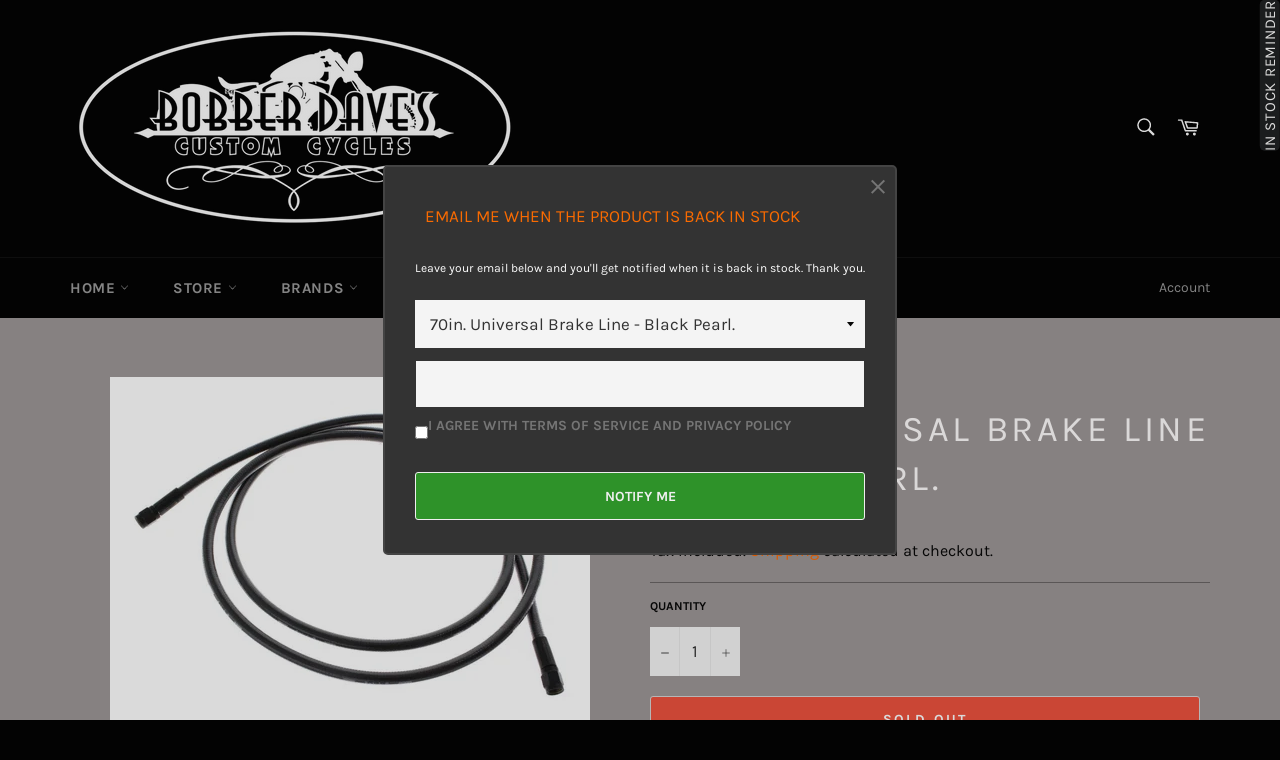

--- FILE ---
content_type: text/html; charset=utf-8
request_url: https://bobberdavescustomcycles.com/products/70in-universal-brake-line-black-pearl-ms-as4570
body_size: 31057
content:
<!doctype html>
<html class="no-js" lang="en">
<head>

  <meta charset="utf-8">
  <meta http-equiv="X-UA-Compatible" content="IE=edge,chrome=1">
  <meta name="viewport" content="width=device-width,initial-scale=1">
  <meta name="theme-color" content="#030303">

  
    <link rel="shortcut icon" href="//bobberdavescustomcycles.com/cdn/shop/files/bobber_dave_black_and_white_32x32.jpg?v=1613184485" type="image/png">
  

  <link rel="canonical" href="https://bobberdavescustomcycles.com/products/70in-universal-brake-line-black-pearl-ms-as4570">
  <title>
  70in. Universal Brake Line - Black Pearl. &ndash; Bobber Daves Custom Cycles 
  </title>

  
    <meta name="description" content="Features &amp;amp; Benefits:-* Compatible with Harley-Davidson ABS requirements.* AN-3 female fittings on both ends .* Braid colour &amp;amp; weave matches all Magnum cables &amp;amp; brake lines.* Non-yellowing, clear outer jacket for protection against scuffing.* Exceeds all OEM specifications for fitment, construction &amp;amp; end">
  

  <!-- /snippets/social-meta-tags.liquid -->




<meta property="og:site_name" content="Bobber Daves Custom Cycles ">
<meta property="og:url" content="https://bobberdavescustomcycles.com/products/70in-universal-brake-line-black-pearl-ms-as4570">
<meta property="og:title" content="70in. Universal Brake Line - Black Pearl.">
<meta property="og:type" content="product">
<meta property="og:description" content="Features &amp;amp; Benefits:-* Compatible with Harley-Davidson ABS requirements.* AN-3 female fittings on both ends .* Braid colour &amp;amp; weave matches all Magnum cables &amp;amp; brake lines.* Non-yellowing, clear outer jacket for protection against scuffing.* Exceeds all OEM specifications for fitment, construction &amp;amp; end">

  <meta property="og:price:amount" content="160.00">
  <meta property="og:price:currency" content="AUD">

<meta property="og:image" content="http://bobberdavescustomcycles.com/cdn/shop/products/70in-universal-brake-line-black-pearl-527240_1200x1200.jpg?v=1668526363">
<meta property="og:image:secure_url" content="https://bobberdavescustomcycles.com/cdn/shop/products/70in-universal-brake-line-black-pearl-527240_1200x1200.jpg?v=1668526363">


<meta name="twitter:card" content="summary_large_image">
<meta name="twitter:title" content="70in. Universal Brake Line - Black Pearl.">
<meta name="twitter:description" content="Features &amp;amp; Benefits:-* Compatible with Harley-Davidson ABS requirements.* AN-3 female fittings on both ends .* Braid colour &amp;amp; weave matches all Magnum cables &amp;amp; brake lines.* Non-yellowing, clear outer jacket for protection against scuffing.* Exceeds all OEM specifications for fitment, construction &amp;amp; end">


  <script>
    document.documentElement.className = document.documentElement.className.replace('no-js', 'js');
  </script>

  <link href="//bobberdavescustomcycles.com/cdn/shop/t/3/assets/theme.scss.css?v=109198689114477865731748911618" rel="stylesheet" type="text/css" media="all" />

  <script>
    window.theme = window.theme || {};

    theme.strings = {
      stockAvailable: "1 available",
      addToCart: "Add to Cart",
      soldOut: "Sold Out",
      unavailable: "Unavailable",
      noStockAvailable: "The item could not be added to your cart because there are not enough in stock.",
      willNotShipUntil: "Will not ship until [date]",
      willBeInStockAfter: "Will be in stock after [date]",
      totalCartDiscount: "You're saving [savings]",
      addressError: "Error looking up that address",
      addressNoResults: "No results for that address",
      addressQueryLimit: "You have exceeded the Google API usage limit. Consider upgrading to a \u003ca href=\"https:\/\/developers.google.com\/maps\/premium\/usage-limits\"\u003ePremium Plan\u003c\/a\u003e.",
      authError: "There was a problem authenticating your Google Maps API Key.",
      slideNumber: "Slide [slide_number], current"
    };
  </script>

  <script src="//bobberdavescustomcycles.com/cdn/shop/t/3/assets/lazysizes.min.js?v=56045284683979784691554702472" async="async"></script>

  

  <script src="//bobberdavescustomcycles.com/cdn/shop/t/3/assets/vendor.js?v=59352919779726365461554702472" defer="defer"></script>

  
    <script>
      window.theme = window.theme || {};
      theme.moneyFormat = "${{amount}}";
    </script>
  

  <script src="//bobberdavescustomcycles.com/cdn/shop/t/3/assets/theme.js?v=177328582897607342661568195392" defer="defer"></script>

  <script>window.performance && window.performance.mark && window.performance.mark('shopify.content_for_header.start');</script><meta name="google-site-verification" content="9j62J31BBgLAA8_4ygDYp5Azyrm0NCH-ZolpieWxayw">
<meta id="shopify-digital-wallet" name="shopify-digital-wallet" content="/9234317372/digital_wallets/dialog">
<meta name="shopify-checkout-api-token" content="68855ab6d9a99010c2f5d4b39b383b18">
<meta id="in-context-paypal-metadata" data-shop-id="9234317372" data-venmo-supported="false" data-environment="production" data-locale="en_US" data-paypal-v4="true" data-currency="AUD">
<link rel="alternate" type="application/json+oembed" href="https://bobberdavescustomcycles.com/products/70in-universal-brake-line-black-pearl-ms-as4570.oembed">
<script async="async" src="/checkouts/internal/preloads.js?locale=en-AU"></script>
<link rel="preconnect" href="https://shop.app" crossorigin="anonymous">
<script async="async" src="https://shop.app/checkouts/internal/preloads.js?locale=en-AU&shop_id=9234317372" crossorigin="anonymous"></script>
<script id="apple-pay-shop-capabilities" type="application/json">{"shopId":9234317372,"countryCode":"AU","currencyCode":"AUD","merchantCapabilities":["supports3DS"],"merchantId":"gid:\/\/shopify\/Shop\/9234317372","merchantName":"Bobber Daves Custom Cycles ","requiredBillingContactFields":["postalAddress","email"],"requiredShippingContactFields":["postalAddress","email"],"shippingType":"shipping","supportedNetworks":["visa","masterCard"],"total":{"type":"pending","label":"Bobber Daves Custom Cycles ","amount":"1.00"},"shopifyPaymentsEnabled":true,"supportsSubscriptions":true}</script>
<script id="shopify-features" type="application/json">{"accessToken":"68855ab6d9a99010c2f5d4b39b383b18","betas":["rich-media-storefront-analytics"],"domain":"bobberdavescustomcycles.com","predictiveSearch":true,"shopId":9234317372,"locale":"en"}</script>
<script>var Shopify = Shopify || {};
Shopify.shop = "bobber-daves-custom-cycles.myshopify.com";
Shopify.locale = "en";
Shopify.currency = {"active":"AUD","rate":"1.0"};
Shopify.country = "AU";
Shopify.theme = {"name":"Venture","id":48494280764,"schema_name":"Venture","schema_version":"9.4.1","theme_store_id":775,"role":"main"};
Shopify.theme.handle = "null";
Shopify.theme.style = {"id":null,"handle":null};
Shopify.cdnHost = "bobberdavescustomcycles.com/cdn";
Shopify.routes = Shopify.routes || {};
Shopify.routes.root = "/";</script>
<script type="module">!function(o){(o.Shopify=o.Shopify||{}).modules=!0}(window);</script>
<script>!function(o){function n(){var o=[];function n(){o.push(Array.prototype.slice.apply(arguments))}return n.q=o,n}var t=o.Shopify=o.Shopify||{};t.loadFeatures=n(),t.autoloadFeatures=n()}(window);</script>
<script>
  window.ShopifyPay = window.ShopifyPay || {};
  window.ShopifyPay.apiHost = "shop.app\/pay";
  window.ShopifyPay.redirectState = null;
</script>
<script id="shop-js-analytics" type="application/json">{"pageType":"product"}</script>
<script defer="defer" async type="module" src="//bobberdavescustomcycles.com/cdn/shopifycloud/shop-js/modules/v2/client.init-shop-cart-sync_BT-GjEfc.en.esm.js"></script>
<script defer="defer" async type="module" src="//bobberdavescustomcycles.com/cdn/shopifycloud/shop-js/modules/v2/chunk.common_D58fp_Oc.esm.js"></script>
<script defer="defer" async type="module" src="//bobberdavescustomcycles.com/cdn/shopifycloud/shop-js/modules/v2/chunk.modal_xMitdFEc.esm.js"></script>
<script type="module">
  await import("//bobberdavescustomcycles.com/cdn/shopifycloud/shop-js/modules/v2/client.init-shop-cart-sync_BT-GjEfc.en.esm.js");
await import("//bobberdavescustomcycles.com/cdn/shopifycloud/shop-js/modules/v2/chunk.common_D58fp_Oc.esm.js");
await import("//bobberdavescustomcycles.com/cdn/shopifycloud/shop-js/modules/v2/chunk.modal_xMitdFEc.esm.js");

  window.Shopify.SignInWithShop?.initShopCartSync?.({"fedCMEnabled":true,"windoidEnabled":true});

</script>
<script>
  window.Shopify = window.Shopify || {};
  if (!window.Shopify.featureAssets) window.Shopify.featureAssets = {};
  window.Shopify.featureAssets['shop-js'] = {"shop-cart-sync":["modules/v2/client.shop-cart-sync_DZOKe7Ll.en.esm.js","modules/v2/chunk.common_D58fp_Oc.esm.js","modules/v2/chunk.modal_xMitdFEc.esm.js"],"init-fed-cm":["modules/v2/client.init-fed-cm_B6oLuCjv.en.esm.js","modules/v2/chunk.common_D58fp_Oc.esm.js","modules/v2/chunk.modal_xMitdFEc.esm.js"],"shop-cash-offers":["modules/v2/client.shop-cash-offers_D2sdYoxE.en.esm.js","modules/v2/chunk.common_D58fp_Oc.esm.js","modules/v2/chunk.modal_xMitdFEc.esm.js"],"shop-login-button":["modules/v2/client.shop-login-button_QeVjl5Y3.en.esm.js","modules/v2/chunk.common_D58fp_Oc.esm.js","modules/v2/chunk.modal_xMitdFEc.esm.js"],"pay-button":["modules/v2/client.pay-button_DXTOsIq6.en.esm.js","modules/v2/chunk.common_D58fp_Oc.esm.js","modules/v2/chunk.modal_xMitdFEc.esm.js"],"shop-button":["modules/v2/client.shop-button_DQZHx9pm.en.esm.js","modules/v2/chunk.common_D58fp_Oc.esm.js","modules/v2/chunk.modal_xMitdFEc.esm.js"],"avatar":["modules/v2/client.avatar_BTnouDA3.en.esm.js"],"init-windoid":["modules/v2/client.init-windoid_CR1B-cfM.en.esm.js","modules/v2/chunk.common_D58fp_Oc.esm.js","modules/v2/chunk.modal_xMitdFEc.esm.js"],"init-shop-for-new-customer-accounts":["modules/v2/client.init-shop-for-new-customer-accounts_C_vY_xzh.en.esm.js","modules/v2/client.shop-login-button_QeVjl5Y3.en.esm.js","modules/v2/chunk.common_D58fp_Oc.esm.js","modules/v2/chunk.modal_xMitdFEc.esm.js"],"init-shop-email-lookup-coordinator":["modules/v2/client.init-shop-email-lookup-coordinator_BI7n9ZSv.en.esm.js","modules/v2/chunk.common_D58fp_Oc.esm.js","modules/v2/chunk.modal_xMitdFEc.esm.js"],"init-shop-cart-sync":["modules/v2/client.init-shop-cart-sync_BT-GjEfc.en.esm.js","modules/v2/chunk.common_D58fp_Oc.esm.js","modules/v2/chunk.modal_xMitdFEc.esm.js"],"shop-toast-manager":["modules/v2/client.shop-toast-manager_DiYdP3xc.en.esm.js","modules/v2/chunk.common_D58fp_Oc.esm.js","modules/v2/chunk.modal_xMitdFEc.esm.js"],"init-customer-accounts":["modules/v2/client.init-customer-accounts_D9ZNqS-Q.en.esm.js","modules/v2/client.shop-login-button_QeVjl5Y3.en.esm.js","modules/v2/chunk.common_D58fp_Oc.esm.js","modules/v2/chunk.modal_xMitdFEc.esm.js"],"init-customer-accounts-sign-up":["modules/v2/client.init-customer-accounts-sign-up_iGw4briv.en.esm.js","modules/v2/client.shop-login-button_QeVjl5Y3.en.esm.js","modules/v2/chunk.common_D58fp_Oc.esm.js","modules/v2/chunk.modal_xMitdFEc.esm.js"],"shop-follow-button":["modules/v2/client.shop-follow-button_CqMgW2wH.en.esm.js","modules/v2/chunk.common_D58fp_Oc.esm.js","modules/v2/chunk.modal_xMitdFEc.esm.js"],"checkout-modal":["modules/v2/client.checkout-modal_xHeaAweL.en.esm.js","modules/v2/chunk.common_D58fp_Oc.esm.js","modules/v2/chunk.modal_xMitdFEc.esm.js"],"shop-login":["modules/v2/client.shop-login_D91U-Q7h.en.esm.js","modules/v2/chunk.common_D58fp_Oc.esm.js","modules/v2/chunk.modal_xMitdFEc.esm.js"],"lead-capture":["modules/v2/client.lead-capture_BJmE1dJe.en.esm.js","modules/v2/chunk.common_D58fp_Oc.esm.js","modules/v2/chunk.modal_xMitdFEc.esm.js"],"payment-terms":["modules/v2/client.payment-terms_Ci9AEqFq.en.esm.js","modules/v2/chunk.common_D58fp_Oc.esm.js","modules/v2/chunk.modal_xMitdFEc.esm.js"]};
</script>
<script>(function() {
  var isLoaded = false;
  function asyncLoad() {
    if (isLoaded) return;
    isLoaded = true;
    var urls = ["https:\/\/cdn-spurit.com\/in-stock-reminder\/js\/common.js?shop=bobber-daves-custom-cycles.myshopify.com","https:\/\/chimpstatic.com\/mcjs-connected\/js\/users\/eb70493e0c1c109d9e6e0672d\/eebc83090556fab22594726f4.js?shop=bobber-daves-custom-cycles.myshopify.com","https:\/\/cdn-spurit.com\/all-apps\/checker.js?shop=bobber-daves-custom-cycles.myshopify.com"];
    for (var i = 0; i < urls.length; i++) {
      var s = document.createElement('script');
      s.type = 'text/javascript';
      s.async = true;
      s.src = urls[i];
      var x = document.getElementsByTagName('script')[0];
      x.parentNode.insertBefore(s, x);
    }
  };
  if(window.attachEvent) {
    window.attachEvent('onload', asyncLoad);
  } else {
    window.addEventListener('load', asyncLoad, false);
  }
})();</script>
<script id="__st">var __st={"a":9234317372,"offset":39600,"reqid":"3ed5ba46-48dd-48bc-a077-fd692b739b0e-1769085542","pageurl":"bobberdavescustomcycles.com\/products\/70in-universal-brake-line-black-pearl-ms-as4570","u":"11464becd414","p":"product","rtyp":"product","rid":7654713458838};</script>
<script>window.ShopifyPaypalV4VisibilityTracking = true;</script>
<script id="captcha-bootstrap">!function(){'use strict';const t='contact',e='account',n='new_comment',o=[[t,t],['blogs',n],['comments',n],[t,'customer']],c=[[e,'customer_login'],[e,'guest_login'],[e,'recover_customer_password'],[e,'create_customer']],r=t=>t.map((([t,e])=>`form[action*='/${t}']:not([data-nocaptcha='true']) input[name='form_type'][value='${e}']`)).join(','),a=t=>()=>t?[...document.querySelectorAll(t)].map((t=>t.form)):[];function s(){const t=[...o],e=r(t);return a(e)}const i='password',u='form_key',d=['recaptcha-v3-token','g-recaptcha-response','h-captcha-response',i],f=()=>{try{return window.sessionStorage}catch{return}},m='__shopify_v',_=t=>t.elements[u];function p(t,e,n=!1){try{const o=window.sessionStorage,c=JSON.parse(o.getItem(e)),{data:r}=function(t){const{data:e,action:n}=t;return t[m]||n?{data:e,action:n}:{data:t,action:n}}(c);for(const[e,n]of Object.entries(r))t.elements[e]&&(t.elements[e].value=n);n&&o.removeItem(e)}catch(o){console.error('form repopulation failed',{error:o})}}const l='form_type',E='cptcha';function T(t){t.dataset[E]=!0}const w=window,h=w.document,L='Shopify',v='ce_forms',y='captcha';let A=!1;((t,e)=>{const n=(g='f06e6c50-85a8-45c8-87d0-21a2b65856fe',I='https://cdn.shopify.com/shopifycloud/storefront-forms-hcaptcha/ce_storefront_forms_captcha_hcaptcha.v1.5.2.iife.js',D={infoText:'Protected by hCaptcha',privacyText:'Privacy',termsText:'Terms'},(t,e,n)=>{const o=w[L][v],c=o.bindForm;if(c)return c(t,g,e,D).then(n);var r;o.q.push([[t,g,e,D],n]),r=I,A||(h.body.append(Object.assign(h.createElement('script'),{id:'captcha-provider',async:!0,src:r})),A=!0)});var g,I,D;w[L]=w[L]||{},w[L][v]=w[L][v]||{},w[L][v].q=[],w[L][y]=w[L][y]||{},w[L][y].protect=function(t,e){n(t,void 0,e),T(t)},Object.freeze(w[L][y]),function(t,e,n,w,h,L){const[v,y,A,g]=function(t,e,n){const i=e?o:[],u=t?c:[],d=[...i,...u],f=r(d),m=r(i),_=r(d.filter((([t,e])=>n.includes(e))));return[a(f),a(m),a(_),s()]}(w,h,L),I=t=>{const e=t.target;return e instanceof HTMLFormElement?e:e&&e.form},D=t=>v().includes(t);t.addEventListener('submit',(t=>{const e=I(t);if(!e)return;const n=D(e)&&!e.dataset.hcaptchaBound&&!e.dataset.recaptchaBound,o=_(e),c=g().includes(e)&&(!o||!o.value);(n||c)&&t.preventDefault(),c&&!n&&(function(t){try{if(!f())return;!function(t){const e=f();if(!e)return;const n=_(t);if(!n)return;const o=n.value;o&&e.removeItem(o)}(t);const e=Array.from(Array(32),(()=>Math.random().toString(36)[2])).join('');!function(t,e){_(t)||t.append(Object.assign(document.createElement('input'),{type:'hidden',name:u})),t.elements[u].value=e}(t,e),function(t,e){const n=f();if(!n)return;const o=[...t.querySelectorAll(`input[type='${i}']`)].map((({name:t})=>t)),c=[...d,...o],r={};for(const[a,s]of new FormData(t).entries())c.includes(a)||(r[a]=s);n.setItem(e,JSON.stringify({[m]:1,action:t.action,data:r}))}(t,e)}catch(e){console.error('failed to persist form',e)}}(e),e.submit())}));const S=(t,e)=>{t&&!t.dataset[E]&&(n(t,e.some((e=>e===t))),T(t))};for(const o of['focusin','change'])t.addEventListener(o,(t=>{const e=I(t);D(e)&&S(e,y())}));const B=e.get('form_key'),M=e.get(l),P=B&&M;t.addEventListener('DOMContentLoaded',(()=>{const t=y();if(P)for(const e of t)e.elements[l].value===M&&p(e,B);[...new Set([...A(),...v().filter((t=>'true'===t.dataset.shopifyCaptcha))])].forEach((e=>S(e,t)))}))}(h,new URLSearchParams(w.location.search),n,t,e,['guest_login'])})(!0,!0)}();</script>
<script integrity="sha256-4kQ18oKyAcykRKYeNunJcIwy7WH5gtpwJnB7kiuLZ1E=" data-source-attribution="shopify.loadfeatures" defer="defer" src="//bobberdavescustomcycles.com/cdn/shopifycloud/storefront/assets/storefront/load_feature-a0a9edcb.js" crossorigin="anonymous"></script>
<script crossorigin="anonymous" defer="defer" src="//bobberdavescustomcycles.com/cdn/shopifycloud/storefront/assets/shopify_pay/storefront-65b4c6d7.js?v=20250812"></script>
<script data-source-attribution="shopify.dynamic_checkout.dynamic.init">var Shopify=Shopify||{};Shopify.PaymentButton=Shopify.PaymentButton||{isStorefrontPortableWallets:!0,init:function(){window.Shopify.PaymentButton.init=function(){};var t=document.createElement("script");t.src="https://bobberdavescustomcycles.com/cdn/shopifycloud/portable-wallets/latest/portable-wallets.en.js",t.type="module",document.head.appendChild(t)}};
</script>
<script data-source-attribution="shopify.dynamic_checkout.buyer_consent">
  function portableWalletsHideBuyerConsent(e){var t=document.getElementById("shopify-buyer-consent"),n=document.getElementById("shopify-subscription-policy-button");t&&n&&(t.classList.add("hidden"),t.setAttribute("aria-hidden","true"),n.removeEventListener("click",e))}function portableWalletsShowBuyerConsent(e){var t=document.getElementById("shopify-buyer-consent"),n=document.getElementById("shopify-subscription-policy-button");t&&n&&(t.classList.remove("hidden"),t.removeAttribute("aria-hidden"),n.addEventListener("click",e))}window.Shopify?.PaymentButton&&(window.Shopify.PaymentButton.hideBuyerConsent=portableWalletsHideBuyerConsent,window.Shopify.PaymentButton.showBuyerConsent=portableWalletsShowBuyerConsent);
</script>
<script>
  function portableWalletsCleanup(e){e&&e.src&&console.error("Failed to load portable wallets script "+e.src);var t=document.querySelectorAll("shopify-accelerated-checkout .shopify-payment-button__skeleton, shopify-accelerated-checkout-cart .wallet-cart-button__skeleton"),e=document.getElementById("shopify-buyer-consent");for(let e=0;e<t.length;e++)t[e].remove();e&&e.remove()}function portableWalletsNotLoadedAsModule(e){e instanceof ErrorEvent&&"string"==typeof e.message&&e.message.includes("import.meta")&&"string"==typeof e.filename&&e.filename.includes("portable-wallets")&&(window.removeEventListener("error",portableWalletsNotLoadedAsModule),window.Shopify.PaymentButton.failedToLoad=e,"loading"===document.readyState?document.addEventListener("DOMContentLoaded",window.Shopify.PaymentButton.init):window.Shopify.PaymentButton.init())}window.addEventListener("error",portableWalletsNotLoadedAsModule);
</script>

<script type="module" src="https://bobberdavescustomcycles.com/cdn/shopifycloud/portable-wallets/latest/portable-wallets.en.js" onError="portableWalletsCleanup(this)" crossorigin="anonymous"></script>
<script nomodule>
  document.addEventListener("DOMContentLoaded", portableWalletsCleanup);
</script>

<link id="shopify-accelerated-checkout-styles" rel="stylesheet" media="screen" href="https://bobberdavescustomcycles.com/cdn/shopifycloud/portable-wallets/latest/accelerated-checkout-backwards-compat.css" crossorigin="anonymous">
<style id="shopify-accelerated-checkout-cart">
        #shopify-buyer-consent {
  margin-top: 1em;
  display: inline-block;
  width: 100%;
}

#shopify-buyer-consent.hidden {
  display: none;
}

#shopify-subscription-policy-button {
  background: none;
  border: none;
  padding: 0;
  text-decoration: underline;
  font-size: inherit;
  cursor: pointer;
}

#shopify-subscription-policy-button::before {
  box-shadow: none;
}

      </style>

<script>window.performance && window.performance.mark && window.performance.mark('shopify.content_for_header.end');</script>

<!-- Google Tag Manager -->
<script>(function(w,d,s,l,i){w[l]=w[l]||[];w[l].push({'gtm.start':
new Date().getTime(),event:'gtm.js'});var f=d.getElementsByTagName(s)[0],
j=d.createElement(s),dl=l!='dataLayer'?'&l='+l:'';j.async=true;j.src=
'https://www.googletagmanager.com/gtm.js?id='+i+dl;f.parentNode.insertBefore(j,f);
})(window,document,'script','dataLayer','GTM-W4G5F26');</script>
<!-- End Google Tag Manager -->
  
<link href="https://monorail-edge.shopifysvc.com" rel="dns-prefetch">
<script>(function(){if ("sendBeacon" in navigator && "performance" in window) {try {var session_token_from_headers = performance.getEntriesByType('navigation')[0].serverTiming.find(x => x.name == '_s').description;} catch {var session_token_from_headers = undefined;}var session_cookie_matches = document.cookie.match(/_shopify_s=([^;]*)/);var session_token_from_cookie = session_cookie_matches && session_cookie_matches.length === 2 ? session_cookie_matches[1] : "";var session_token = session_token_from_headers || session_token_from_cookie || "";function handle_abandonment_event(e) {var entries = performance.getEntries().filter(function(entry) {return /monorail-edge.shopifysvc.com/.test(entry.name);});if (!window.abandonment_tracked && entries.length === 0) {window.abandonment_tracked = true;var currentMs = Date.now();var navigation_start = performance.timing.navigationStart;var payload = {shop_id: 9234317372,url: window.location.href,navigation_start,duration: currentMs - navigation_start,session_token,page_type: "product"};window.navigator.sendBeacon("https://monorail-edge.shopifysvc.com/v1/produce", JSON.stringify({schema_id: "online_store_buyer_site_abandonment/1.1",payload: payload,metadata: {event_created_at_ms: currentMs,event_sent_at_ms: currentMs}}));}}window.addEventListener('pagehide', handle_abandonment_event);}}());</script>
<script id="web-pixels-manager-setup">(function e(e,d,r,n,o){if(void 0===o&&(o={}),!Boolean(null===(a=null===(i=window.Shopify)||void 0===i?void 0:i.analytics)||void 0===a?void 0:a.replayQueue)){var i,a;window.Shopify=window.Shopify||{};var t=window.Shopify;t.analytics=t.analytics||{};var s=t.analytics;s.replayQueue=[],s.publish=function(e,d,r){return s.replayQueue.push([e,d,r]),!0};try{self.performance.mark("wpm:start")}catch(e){}var l=function(){var e={modern:/Edge?\/(1{2}[4-9]|1[2-9]\d|[2-9]\d{2}|\d{4,})\.\d+(\.\d+|)|Firefox\/(1{2}[4-9]|1[2-9]\d|[2-9]\d{2}|\d{4,})\.\d+(\.\d+|)|Chrom(ium|e)\/(9{2}|\d{3,})\.\d+(\.\d+|)|(Maci|X1{2}).+ Version\/(15\.\d+|(1[6-9]|[2-9]\d|\d{3,})\.\d+)([,.]\d+|)( \(\w+\)|)( Mobile\/\w+|) Safari\/|Chrome.+OPR\/(9{2}|\d{3,})\.\d+\.\d+|(CPU[ +]OS|iPhone[ +]OS|CPU[ +]iPhone|CPU IPhone OS|CPU iPad OS)[ +]+(15[._]\d+|(1[6-9]|[2-9]\d|\d{3,})[._]\d+)([._]\d+|)|Android:?[ /-](13[3-9]|1[4-9]\d|[2-9]\d{2}|\d{4,})(\.\d+|)(\.\d+|)|Android.+Firefox\/(13[5-9]|1[4-9]\d|[2-9]\d{2}|\d{4,})\.\d+(\.\d+|)|Android.+Chrom(ium|e)\/(13[3-9]|1[4-9]\d|[2-9]\d{2}|\d{4,})\.\d+(\.\d+|)|SamsungBrowser\/([2-9]\d|\d{3,})\.\d+/,legacy:/Edge?\/(1[6-9]|[2-9]\d|\d{3,})\.\d+(\.\d+|)|Firefox\/(5[4-9]|[6-9]\d|\d{3,})\.\d+(\.\d+|)|Chrom(ium|e)\/(5[1-9]|[6-9]\d|\d{3,})\.\d+(\.\d+|)([\d.]+$|.*Safari\/(?![\d.]+ Edge\/[\d.]+$))|(Maci|X1{2}).+ Version\/(10\.\d+|(1[1-9]|[2-9]\d|\d{3,})\.\d+)([,.]\d+|)( \(\w+\)|)( Mobile\/\w+|) Safari\/|Chrome.+OPR\/(3[89]|[4-9]\d|\d{3,})\.\d+\.\d+|(CPU[ +]OS|iPhone[ +]OS|CPU[ +]iPhone|CPU IPhone OS|CPU iPad OS)[ +]+(10[._]\d+|(1[1-9]|[2-9]\d|\d{3,})[._]\d+)([._]\d+|)|Android:?[ /-](13[3-9]|1[4-9]\d|[2-9]\d{2}|\d{4,})(\.\d+|)(\.\d+|)|Mobile Safari.+OPR\/([89]\d|\d{3,})\.\d+\.\d+|Android.+Firefox\/(13[5-9]|1[4-9]\d|[2-9]\d{2}|\d{4,})\.\d+(\.\d+|)|Android.+Chrom(ium|e)\/(13[3-9]|1[4-9]\d|[2-9]\d{2}|\d{4,})\.\d+(\.\d+|)|Android.+(UC? ?Browser|UCWEB|U3)[ /]?(15\.([5-9]|\d{2,})|(1[6-9]|[2-9]\d|\d{3,})\.\d+)\.\d+|SamsungBrowser\/(5\.\d+|([6-9]|\d{2,})\.\d+)|Android.+MQ{2}Browser\/(14(\.(9|\d{2,})|)|(1[5-9]|[2-9]\d|\d{3,})(\.\d+|))(\.\d+|)|K[Aa][Ii]OS\/(3\.\d+|([4-9]|\d{2,})\.\d+)(\.\d+|)/},d=e.modern,r=e.legacy,n=navigator.userAgent;return n.match(d)?"modern":n.match(r)?"legacy":"unknown"}(),u="modern"===l?"modern":"legacy",c=(null!=n?n:{modern:"",legacy:""})[u],f=function(e){return[e.baseUrl,"/wpm","/b",e.hashVersion,"modern"===e.buildTarget?"m":"l",".js"].join("")}({baseUrl:d,hashVersion:r,buildTarget:u}),m=function(e){var d=e.version,r=e.bundleTarget,n=e.surface,o=e.pageUrl,i=e.monorailEndpoint;return{emit:function(e){var a=e.status,t=e.errorMsg,s=(new Date).getTime(),l=JSON.stringify({metadata:{event_sent_at_ms:s},events:[{schema_id:"web_pixels_manager_load/3.1",payload:{version:d,bundle_target:r,page_url:o,status:a,surface:n,error_msg:t},metadata:{event_created_at_ms:s}}]});if(!i)return console&&console.warn&&console.warn("[Web Pixels Manager] No Monorail endpoint provided, skipping logging."),!1;try{return self.navigator.sendBeacon.bind(self.navigator)(i,l)}catch(e){}var u=new XMLHttpRequest;try{return u.open("POST",i,!0),u.setRequestHeader("Content-Type","text/plain"),u.send(l),!0}catch(e){return console&&console.warn&&console.warn("[Web Pixels Manager] Got an unhandled error while logging to Monorail."),!1}}}}({version:r,bundleTarget:l,surface:e.surface,pageUrl:self.location.href,monorailEndpoint:e.monorailEndpoint});try{o.browserTarget=l,function(e){var d=e.src,r=e.async,n=void 0===r||r,o=e.onload,i=e.onerror,a=e.sri,t=e.scriptDataAttributes,s=void 0===t?{}:t,l=document.createElement("script"),u=document.querySelector("head"),c=document.querySelector("body");if(l.async=n,l.src=d,a&&(l.integrity=a,l.crossOrigin="anonymous"),s)for(var f in s)if(Object.prototype.hasOwnProperty.call(s,f))try{l.dataset[f]=s[f]}catch(e){}if(o&&l.addEventListener("load",o),i&&l.addEventListener("error",i),u)u.appendChild(l);else{if(!c)throw new Error("Did not find a head or body element to append the script");c.appendChild(l)}}({src:f,async:!0,onload:function(){if(!function(){var e,d;return Boolean(null===(d=null===(e=window.Shopify)||void 0===e?void 0:e.analytics)||void 0===d?void 0:d.initialized)}()){var d=window.webPixelsManager.init(e)||void 0;if(d){var r=window.Shopify.analytics;r.replayQueue.forEach((function(e){var r=e[0],n=e[1],o=e[2];d.publishCustomEvent(r,n,o)})),r.replayQueue=[],r.publish=d.publishCustomEvent,r.visitor=d.visitor,r.initialized=!0}}},onerror:function(){return m.emit({status:"failed",errorMsg:"".concat(f," has failed to load")})},sri:function(e){var d=/^sha384-[A-Za-z0-9+/=]+$/;return"string"==typeof e&&d.test(e)}(c)?c:"",scriptDataAttributes:o}),m.emit({status:"loading"})}catch(e){m.emit({status:"failed",errorMsg:(null==e?void 0:e.message)||"Unknown error"})}}})({shopId: 9234317372,storefrontBaseUrl: "https://bobberdavescustomcycles.com",extensionsBaseUrl: "https://extensions.shopifycdn.com/cdn/shopifycloud/web-pixels-manager",monorailEndpoint: "https://monorail-edge.shopifysvc.com/unstable/produce_batch",surface: "storefront-renderer",enabledBetaFlags: ["2dca8a86"],webPixelsConfigList: [{"id":"454164630","configuration":"{\"config\":\"{\\\"google_tag_ids\\\":[\\\"G-NTEEZLTJCJ\\\",\\\"AW-11095089910\\\",\\\"GT-MJS54DQ\\\",\\\"G-1RX9NMMN15\\\",\\\"G-R771M7VLKL\\\"],\\\"target_country\\\":\\\"AU\\\",\\\"gtag_events\\\":[{\\\"type\\\":\\\"search\\\",\\\"action_label\\\":[\\\"G-NTEEZLTJCJ\\\",\\\"AW-11095089910\\\/Wj-BCNizyJ8YEPbFxqop\\\",\\\"G-1RX9NMMN15\\\",\\\"G-R771M7VLKL\\\"]},{\\\"type\\\":\\\"begin_checkout\\\",\\\"action_label\\\":[\\\"G-NTEEZLTJCJ\\\",\\\"AW-11095089910\\\/j1kbCN6zyJ8YEPbFxqop\\\",\\\"G-1RX9NMMN15\\\",\\\"G-R771M7VLKL\\\"]},{\\\"type\\\":\\\"view_item\\\",\\\"action_label\\\":[\\\"G-NTEEZLTJCJ\\\",\\\"AW-11095089910\\\/W_IgCM-wyJ8YEPbFxqop\\\",\\\"MC-FBPYTLEVWD\\\",\\\"G-1RX9NMMN15\\\",\\\"G-R771M7VLKL\\\"]},{\\\"type\\\":\\\"purchase\\\",\\\"action_label\\\":[\\\"G-NTEEZLTJCJ\\\",\\\"AW-11095089910\\\/-MvLCMmwyJ8YEPbFxqop\\\",\\\"MC-FBPYTLEVWD\\\",\\\"G-1RX9NMMN15\\\",\\\"G-R771M7VLKL\\\"]},{\\\"type\\\":\\\"page_view\\\",\\\"action_label\\\":[\\\"G-NTEEZLTJCJ\\\",\\\"AW-11095089910\\\/IsWdCMywyJ8YEPbFxqop\\\",\\\"MC-FBPYTLEVWD\\\",\\\"G-1RX9NMMN15\\\",\\\"G-R771M7VLKL\\\"]},{\\\"type\\\":\\\"add_payment_info\\\",\\\"action_label\\\":[\\\"G-NTEEZLTJCJ\\\",\\\"AW-11095089910\\\/Nb1PCOGzyJ8YEPbFxqop\\\",\\\"G-1RX9NMMN15\\\",\\\"G-R771M7VLKL\\\"]},{\\\"type\\\":\\\"add_to_cart\\\",\\\"action_label\\\":[\\\"G-NTEEZLTJCJ\\\",\\\"AW-11095089910\\\/BOthCNuzyJ8YEPbFxqop\\\",\\\"G-1RX9NMMN15\\\",\\\"G-R771M7VLKL\\\"]}],\\\"enable_monitoring_mode\\\":false}\"}","eventPayloadVersion":"v1","runtimeContext":"OPEN","scriptVersion":"b2a88bafab3e21179ed38636efcd8a93","type":"APP","apiClientId":1780363,"privacyPurposes":[],"dataSharingAdjustments":{"protectedCustomerApprovalScopes":["read_customer_address","read_customer_email","read_customer_name","read_customer_personal_data","read_customer_phone"]}},{"id":"shopify-app-pixel","configuration":"{}","eventPayloadVersion":"v1","runtimeContext":"STRICT","scriptVersion":"0450","apiClientId":"shopify-pixel","type":"APP","privacyPurposes":["ANALYTICS","MARKETING"]},{"id":"shopify-custom-pixel","eventPayloadVersion":"v1","runtimeContext":"LAX","scriptVersion":"0450","apiClientId":"shopify-pixel","type":"CUSTOM","privacyPurposes":["ANALYTICS","MARKETING"]}],isMerchantRequest: false,initData: {"shop":{"name":"Bobber Daves Custom Cycles ","paymentSettings":{"currencyCode":"AUD"},"myshopifyDomain":"bobber-daves-custom-cycles.myshopify.com","countryCode":"AU","storefrontUrl":"https:\/\/bobberdavescustomcycles.com"},"customer":null,"cart":null,"checkout":null,"productVariants":[{"price":{"amount":160.0,"currencyCode":"AUD"},"product":{"title":"70in. Universal Brake Line - Black Pearl.","vendor":"Bobber Daves Custom Cycles","id":"7654713458838","untranslatedTitle":"70in. Universal Brake Line - Black Pearl.","url":"\/products\/70in-universal-brake-line-black-pearl-ms-as4570","type":""},"id":"42320865951894","image":{"src":"\/\/bobberdavescustomcycles.com\/cdn\/shop\/products\/70in-universal-brake-line-black-pearl-527240.jpg?v=1668526363"},"sku":"MS-AS4570","title":"Default Title","untranslatedTitle":"Default Title"}],"purchasingCompany":null},},"https://bobberdavescustomcycles.com/cdn","fcfee988w5aeb613cpc8e4bc33m6693e112",{"modern":"","legacy":""},{"shopId":"9234317372","storefrontBaseUrl":"https:\/\/bobberdavescustomcycles.com","extensionBaseUrl":"https:\/\/extensions.shopifycdn.com\/cdn\/shopifycloud\/web-pixels-manager","surface":"storefront-renderer","enabledBetaFlags":"[\"2dca8a86\"]","isMerchantRequest":"false","hashVersion":"fcfee988w5aeb613cpc8e4bc33m6693e112","publish":"custom","events":"[[\"page_viewed\",{}],[\"product_viewed\",{\"productVariant\":{\"price\":{\"amount\":160.0,\"currencyCode\":\"AUD\"},\"product\":{\"title\":\"70in. Universal Brake Line - Black Pearl.\",\"vendor\":\"Bobber Daves Custom Cycles\",\"id\":\"7654713458838\",\"untranslatedTitle\":\"70in. Universal Brake Line - Black Pearl.\",\"url\":\"\/products\/70in-universal-brake-line-black-pearl-ms-as4570\",\"type\":\"\"},\"id\":\"42320865951894\",\"image\":{\"src\":\"\/\/bobberdavescustomcycles.com\/cdn\/shop\/products\/70in-universal-brake-line-black-pearl-527240.jpg?v=1668526363\"},\"sku\":\"MS-AS4570\",\"title\":\"Default Title\",\"untranslatedTitle\":\"Default Title\"}}]]"});</script><script>
  window.ShopifyAnalytics = window.ShopifyAnalytics || {};
  window.ShopifyAnalytics.meta = window.ShopifyAnalytics.meta || {};
  window.ShopifyAnalytics.meta.currency = 'AUD';
  var meta = {"product":{"id":7654713458838,"gid":"gid:\/\/shopify\/Product\/7654713458838","vendor":"Bobber Daves Custom Cycles","type":"","handle":"70in-universal-brake-line-black-pearl-ms-as4570","variants":[{"id":42320865951894,"price":16000,"name":"70in. Universal Brake Line - Black Pearl.","public_title":null,"sku":"MS-AS4570"}],"remote":false},"page":{"pageType":"product","resourceType":"product","resourceId":7654713458838,"requestId":"3ed5ba46-48dd-48bc-a077-fd692b739b0e-1769085542"}};
  for (var attr in meta) {
    window.ShopifyAnalytics.meta[attr] = meta[attr];
  }
</script>
<script class="analytics">
  (function () {
    var customDocumentWrite = function(content) {
      var jquery = null;

      if (window.jQuery) {
        jquery = window.jQuery;
      } else if (window.Checkout && window.Checkout.$) {
        jquery = window.Checkout.$;
      }

      if (jquery) {
        jquery('body').append(content);
      }
    };

    var hasLoggedConversion = function(token) {
      if (token) {
        return document.cookie.indexOf('loggedConversion=' + token) !== -1;
      }
      return false;
    }

    var setCookieIfConversion = function(token) {
      if (token) {
        var twoMonthsFromNow = new Date(Date.now());
        twoMonthsFromNow.setMonth(twoMonthsFromNow.getMonth() + 2);

        document.cookie = 'loggedConversion=' + token + '; expires=' + twoMonthsFromNow;
      }
    }

    var trekkie = window.ShopifyAnalytics.lib = window.trekkie = window.trekkie || [];
    if (trekkie.integrations) {
      return;
    }
    trekkie.methods = [
      'identify',
      'page',
      'ready',
      'track',
      'trackForm',
      'trackLink'
    ];
    trekkie.factory = function(method) {
      return function() {
        var args = Array.prototype.slice.call(arguments);
        args.unshift(method);
        trekkie.push(args);
        return trekkie;
      };
    };
    for (var i = 0; i < trekkie.methods.length; i++) {
      var key = trekkie.methods[i];
      trekkie[key] = trekkie.factory(key);
    }
    trekkie.load = function(config) {
      trekkie.config = config || {};
      trekkie.config.initialDocumentCookie = document.cookie;
      var first = document.getElementsByTagName('script')[0];
      var script = document.createElement('script');
      script.type = 'text/javascript';
      script.onerror = function(e) {
        var scriptFallback = document.createElement('script');
        scriptFallback.type = 'text/javascript';
        scriptFallback.onerror = function(error) {
                var Monorail = {
      produce: function produce(monorailDomain, schemaId, payload) {
        var currentMs = new Date().getTime();
        var event = {
          schema_id: schemaId,
          payload: payload,
          metadata: {
            event_created_at_ms: currentMs,
            event_sent_at_ms: currentMs
          }
        };
        return Monorail.sendRequest("https://" + monorailDomain + "/v1/produce", JSON.stringify(event));
      },
      sendRequest: function sendRequest(endpointUrl, payload) {
        // Try the sendBeacon API
        if (window && window.navigator && typeof window.navigator.sendBeacon === 'function' && typeof window.Blob === 'function' && !Monorail.isIos12()) {
          var blobData = new window.Blob([payload], {
            type: 'text/plain'
          });

          if (window.navigator.sendBeacon(endpointUrl, blobData)) {
            return true;
          } // sendBeacon was not successful

        } // XHR beacon

        var xhr = new XMLHttpRequest();

        try {
          xhr.open('POST', endpointUrl);
          xhr.setRequestHeader('Content-Type', 'text/plain');
          xhr.send(payload);
        } catch (e) {
          console.log(e);
        }

        return false;
      },
      isIos12: function isIos12() {
        return window.navigator.userAgent.lastIndexOf('iPhone; CPU iPhone OS 12_') !== -1 || window.navigator.userAgent.lastIndexOf('iPad; CPU OS 12_') !== -1;
      }
    };
    Monorail.produce('monorail-edge.shopifysvc.com',
      'trekkie_storefront_load_errors/1.1',
      {shop_id: 9234317372,
      theme_id: 48494280764,
      app_name: "storefront",
      context_url: window.location.href,
      source_url: "//bobberdavescustomcycles.com/cdn/s/trekkie.storefront.1bbfab421998800ff09850b62e84b8915387986d.min.js"});

        };
        scriptFallback.async = true;
        scriptFallback.src = '//bobberdavescustomcycles.com/cdn/s/trekkie.storefront.1bbfab421998800ff09850b62e84b8915387986d.min.js';
        first.parentNode.insertBefore(scriptFallback, first);
      };
      script.async = true;
      script.src = '//bobberdavescustomcycles.com/cdn/s/trekkie.storefront.1bbfab421998800ff09850b62e84b8915387986d.min.js';
      first.parentNode.insertBefore(script, first);
    };
    trekkie.load(
      {"Trekkie":{"appName":"storefront","development":false,"defaultAttributes":{"shopId":9234317372,"isMerchantRequest":null,"themeId":48494280764,"themeCityHash":"12163606035617801750","contentLanguage":"en","currency":"AUD","eventMetadataId":"556c1fa0-802a-4ef1-bc81-3fef47b7297e"},"isServerSideCookieWritingEnabled":true,"monorailRegion":"shop_domain","enabledBetaFlags":["65f19447"]},"Session Attribution":{},"S2S":{"facebookCapiEnabled":false,"source":"trekkie-storefront-renderer","apiClientId":580111}}
    );

    var loaded = false;
    trekkie.ready(function() {
      if (loaded) return;
      loaded = true;

      window.ShopifyAnalytics.lib = window.trekkie;

      var originalDocumentWrite = document.write;
      document.write = customDocumentWrite;
      try { window.ShopifyAnalytics.merchantGoogleAnalytics.call(this); } catch(error) {};
      document.write = originalDocumentWrite;

      window.ShopifyAnalytics.lib.page(null,{"pageType":"product","resourceType":"product","resourceId":7654713458838,"requestId":"3ed5ba46-48dd-48bc-a077-fd692b739b0e-1769085542","shopifyEmitted":true});

      var match = window.location.pathname.match(/checkouts\/(.+)\/(thank_you|post_purchase)/)
      var token = match? match[1]: undefined;
      if (!hasLoggedConversion(token)) {
        setCookieIfConversion(token);
        window.ShopifyAnalytics.lib.track("Viewed Product",{"currency":"AUD","variantId":42320865951894,"productId":7654713458838,"productGid":"gid:\/\/shopify\/Product\/7654713458838","name":"70in. Universal Brake Line - Black Pearl.","price":"160.00","sku":"MS-AS4570","brand":"Bobber Daves Custom Cycles","variant":null,"category":"","nonInteraction":true,"remote":false},undefined,undefined,{"shopifyEmitted":true});
      window.ShopifyAnalytics.lib.track("monorail:\/\/trekkie_storefront_viewed_product\/1.1",{"currency":"AUD","variantId":42320865951894,"productId":7654713458838,"productGid":"gid:\/\/shopify\/Product\/7654713458838","name":"70in. Universal Brake Line - Black Pearl.","price":"160.00","sku":"MS-AS4570","brand":"Bobber Daves Custom Cycles","variant":null,"category":"","nonInteraction":true,"remote":false,"referer":"https:\/\/bobberdavescustomcycles.com\/products\/70in-universal-brake-line-black-pearl-ms-as4570"});
      }
    });


        var eventsListenerScript = document.createElement('script');
        eventsListenerScript.async = true;
        eventsListenerScript.src = "//bobberdavescustomcycles.com/cdn/shopifycloud/storefront/assets/shop_events_listener-3da45d37.js";
        document.getElementsByTagName('head')[0].appendChild(eventsListenerScript);

})();</script>
  <script>
  if (!window.ga || (window.ga && typeof window.ga !== 'function')) {
    window.ga = function ga() {
      (window.ga.q = window.ga.q || []).push(arguments);
      if (window.Shopify && window.Shopify.analytics && typeof window.Shopify.analytics.publish === 'function') {
        window.Shopify.analytics.publish("ga_stub_called", {}, {sendTo: "google_osp_migration"});
      }
      console.error("Shopify's Google Analytics stub called with:", Array.from(arguments), "\nSee https://help.shopify.com/manual/promoting-marketing/pixels/pixel-migration#google for more information.");
    };
    if (window.Shopify && window.Shopify.analytics && typeof window.Shopify.analytics.publish === 'function') {
      window.Shopify.analytics.publish("ga_stub_initialized", {}, {sendTo: "google_osp_migration"});
    }
  }
</script>
<script
  defer
  src="https://bobberdavescustomcycles.com/cdn/shopifycloud/perf-kit/shopify-perf-kit-3.0.4.min.js"
  data-application="storefront-renderer"
  data-shop-id="9234317372"
  data-render-region="gcp-us-central1"
  data-page-type="product"
  data-theme-instance-id="48494280764"
  data-theme-name="Venture"
  data-theme-version="9.4.1"
  data-monorail-region="shop_domain"
  data-resource-timing-sampling-rate="10"
  data-shs="true"
  data-shs-beacon="true"
  data-shs-export-with-fetch="true"
  data-shs-logs-sample-rate="1"
  data-shs-beacon-endpoint="https://bobberdavescustomcycles.com/api/collect"
></script>
</head>

<body class="template-product" >

  <!-- Google Tag Manager (noscript) -->
<noscript><iframe src="https://www.googletagmanager.com/ns.html?id=GTM-W4G5F26"
height="0" width="0" style="display:none;visibility:hidden"></iframe></noscript>
<!-- End Google Tag Manager (noscript) -->
  
  <a class="in-page-link visually-hidden skip-link" href="#MainContent">
    Skip to content
  </a>

  <div id="shopify-section-header" class="shopify-section"><style>
.site-header__logo img {
  max-width: 450px;
}
</style>

<div id="NavDrawer" class="drawer drawer--left">
  <div class="drawer__inner">
    <form action="/search" method="get" class="drawer__search" role="search">
      <input type="search" name="q" placeholder="Search" aria-label="Search" class="drawer__search-input">

      <button type="submit" class="text-link drawer__search-submit">
        <svg aria-hidden="true" focusable="false" role="presentation" class="icon icon-search" viewBox="0 0 32 32"><path fill="#444" d="M21.839 18.771a10.012 10.012 0 0 0 1.57-5.39c0-5.548-4.493-10.048-10.034-10.048-5.548 0-10.041 4.499-10.041 10.048s4.493 10.048 10.034 10.048c2.012 0 3.886-.594 5.456-1.61l.455-.317 7.165 7.165 2.223-2.263-7.158-7.165.33-.468zM18.995 7.767c1.498 1.498 2.322 3.49 2.322 5.608s-.825 4.11-2.322 5.608c-1.498 1.498-3.49 2.322-5.608 2.322s-4.11-.825-5.608-2.322c-1.498-1.498-2.322-3.49-2.322-5.608s.825-4.11 2.322-5.608c1.498-1.498 3.49-2.322 5.608-2.322s4.11.825 5.608 2.322z"/></svg>
        <span class="icon__fallback-text">Search</span>
      </button>
    </form>
    <ul class="drawer__nav">
      
        

        
          <li class="drawer__nav-item">
            <div class="drawer__nav-has-sublist">
              <a href="/"
                class="drawer__nav-link drawer__nav-link--top-level drawer__nav-link--split"
                id="DrawerLabel-home"
                
              >
                Home
              </a>
              <button type="button" aria-controls="DrawerLinklist-home" class="text-link drawer__nav-toggle-btn drawer__meganav-toggle" aria-label="Home Menu" aria-expanded="false">
                <span class="drawer__nav-toggle--open">
                  <svg aria-hidden="true" focusable="false" role="presentation" class="icon icon-plus" viewBox="0 0 22 21"><path d="M12 11.5h9.5v-2H12V0h-2v9.5H.5v2H10V21h2v-9.5z" fill="#000" fill-rule="evenodd"/></svg>
                </span>
                <span class="drawer__nav-toggle--close">
                  <svg aria-hidden="true" focusable="false" role="presentation" class="icon icon--wide icon-minus" viewBox="0 0 22 3"><path fill="#000" d="M21.5.5v2H.5v-2z" fill-rule="evenodd"/></svg>
                </span>
              </button>
            </div>

            <div class="meganav meganav--drawer" id="DrawerLinklist-home" aria-labelledby="DrawerLabel-home" role="navigation">
              <ul class="meganav__nav">
                <div class="grid grid--no-gutters meganav__scroller meganav__scroller--has-list">
  <div class="grid__item meganav__list">
    
      <li class="drawer__nav-item">
        
          <a href="/pages/all-about-helmet-care" 
            class="drawer__nav-link meganav__link"
            
          >
            Helmet Care
          </a>
        
      </li>
    
      <li class="drawer__nav-item">
        
          <a href="/pages/security-disk-lock-brakes" 
            class="drawer__nav-link meganav__link"
            
          >
            Disc Brake Locks
          </a>
        
      </li>
    
      <li class="drawer__nav-item">
        
          <a href="/pages/caring-for-your-motorcycle-gloves" 
            class="drawer__nav-link meganav__link"
            
          >
            Glove Care
          </a>
        
      </li>
    
      <li class="drawer__nav-item">
        
          <a href="/pages/not-all-motorcycle-boots-are-the-same" 
            class="drawer__nav-link meganav__link"
            
          >
            Motorcycle Boots 
          </a>
        
      </li>
    
  </div>
</div>

              </ul>
            </div>
          </li>
        
      
        

        
          <li class="drawer__nav-item">
            <div class="drawer__nav-has-sublist">
              <a href="/collections/all"
                class="drawer__nav-link drawer__nav-link--top-level drawer__nav-link--split"
                id="DrawerLabel-store"
                
              >
                Store
              </a>
              <button type="button" aria-controls="DrawerLinklist-store" class="text-link drawer__nav-toggle-btn drawer__meganav-toggle" aria-label="Store Menu" aria-expanded="false">
                <span class="drawer__nav-toggle--open">
                  <svg aria-hidden="true" focusable="false" role="presentation" class="icon icon-plus" viewBox="0 0 22 21"><path d="M12 11.5h9.5v-2H12V0h-2v9.5H.5v2H10V21h2v-9.5z" fill="#000" fill-rule="evenodd"/></svg>
                </span>
                <span class="drawer__nav-toggle--close">
                  <svg aria-hidden="true" focusable="false" role="presentation" class="icon icon--wide icon-minus" viewBox="0 0 22 3"><path fill="#000" d="M21.5.5v2H.5v-2z" fill-rule="evenodd"/></svg>
                </span>
              </button>
            </div>

            <div class="meganav meganav--drawer" id="DrawerLinklist-store" aria-labelledby="DrawerLabel-store" role="navigation">
              <ul class="meganav__nav">
                <div class="grid grid--no-gutters meganav__scroller meganav__scroller--has-list">
  <div class="grid__item meganav__list">
    
      <li class="drawer__nav-item">
        
          <a href="/collections/air-filters-air-cleaners" 
            class="drawer__nav-link meganav__link"
            
          >
            Air Filters &amp; Air-Cleaners
          </a>
        
      </li>
    
      <li class="drawer__nav-item">
        
          

          <div class="drawer__nav-has-sublist">
            <a href="/" 
              class="meganav__link drawer__nav-link drawer__nav-link--split" 
              id="DrawerLabel-apparel-riding-gear"
              
            >
              Apparel &amp; Riding Gear
            </a>
            <button type="button" aria-controls="DrawerLinklist-apparel-riding-gear" class="text-link drawer__nav-toggle-btn drawer__nav-toggle-btn--small drawer__meganav-toggle" aria-label="Store Menu" aria-expanded="false">
              <span class="drawer__nav-toggle--open">
                <svg aria-hidden="true" focusable="false" role="presentation" class="icon icon-plus" viewBox="0 0 22 21"><path d="M12 11.5h9.5v-2H12V0h-2v9.5H.5v2H10V21h2v-9.5z" fill="#000" fill-rule="evenodd"/></svg>
              </span>
              <span class="drawer__nav-toggle--close">
                <svg aria-hidden="true" focusable="false" role="presentation" class="icon icon--wide icon-minus" viewBox="0 0 22 3"><path fill="#000" d="M21.5.5v2H.5v-2z" fill-rule="evenodd"/></svg>
              </span>
            </button>
          </div>

          <div class="meganav meganav--drawer" id="DrawerLinklist-apparel-riding-gear" aria-labelledby="DrawerLabel-apparel-riding-gear" role="navigation">
            <ul class="meganav__nav meganav__nav--third-level">
              
                <li>
                  <a href="/collections/boots" class="meganav__link">
                    Boots
                  </a>
                </li>
              
                <li>
                  <a href="/collections/dixxon-clothing" class="meganav__link">
                    Dixxon Clothing
                  </a>
                </li>
              
                <li>
                  <a href="/collections/ear-plugs" class="meganav__link">
                    Ear Plugs
                  </a>
                </li>
              
                <li>
                  <a href="/collections/glasses-goggles" class="meganav__link">
                    Glasses &amp; Goggles
                  </a>
                </li>
              
                <li>
                  <a href="/collections/gloves" class="meganav__link">
                    Gloves
                  </a>
                </li>
              
                <li>
                  <a href="/collections/womens-gear" class="meganav__link">
                    Women&#39;s Gear
                  </a>
                </li>
              
                <li>
                  <a href="/collections/mens-motorcycle-gear" class="meganav__link">
                    Men&#39;s Gear
                  </a>
                </li>
              
                <li>
                  <a href="/collections/protective-armour" class="meganav__link">
                    Protective Armour
                  </a>
                </li>
              
                <li>
                  <a href="/collections/protective-jeans-pants" class="meganav__link">
                    Protective Jeans
                  </a>
                </li>
              
                <li>
                  <a href="/collections/motorcycle-jackets" class="meganav__link">
                    Motorcycle Jackets
                  </a>
                </li>
              
                <li>
                  <a href="/collections/vests" class="meganav__link">
                    Vests
                  </a>
                </li>
              
            </ul>
          </div>
        
      </li>
    
      <li class="drawer__nav-item">
        
          <a href="/collections/big-twin" 
            class="drawer__nav-link meganav__link"
            
          >
            Big Twin
          </a>
        
      </li>
    
      <li class="drawer__nav-item">
        
          <a href="/collections/biltwell" 
            class="drawer__nav-link meganav__link"
            
          >
            Biltwell
          </a>
        
      </li>
    
      <li class="drawer__nav-item">
        
          <a href="/collections/biltwell-parts" 
            class="drawer__nav-link meganav__link"
            
          >
            Biltwell Parts
          </a>
        
      </li>
    
      <li class="drawer__nav-item">
        
          <a href="/collections/bobber-daves-merchandise" 
            class="drawer__nav-link meganav__link"
            
          >
            Bobber Daves  Merchandise
          </a>
        
      </li>
    
      <li class="drawer__nav-item">
        
          

          <div class="drawer__nav-has-sublist">
            <a href="/collections/boots" 
              class="meganav__link drawer__nav-link drawer__nav-link--split" 
              id="DrawerLabel-boots"
              
            >
              Boots
            </a>
            <button type="button" aria-controls="DrawerLinklist-boots" class="text-link drawer__nav-toggle-btn drawer__nav-toggle-btn--small drawer__meganav-toggle" aria-label="Store Menu" aria-expanded="false">
              <span class="drawer__nav-toggle--open">
                <svg aria-hidden="true" focusable="false" role="presentation" class="icon icon-plus" viewBox="0 0 22 21"><path d="M12 11.5h9.5v-2H12V0h-2v9.5H.5v2H10V21h2v-9.5z" fill="#000" fill-rule="evenodd"/></svg>
              </span>
              <span class="drawer__nav-toggle--close">
                <svg aria-hidden="true" focusable="false" role="presentation" class="icon icon--wide icon-minus" viewBox="0 0 22 3"><path fill="#000" d="M21.5.5v2H.5v-2z" fill-rule="evenodd"/></svg>
              </span>
            </button>
          </div>

          <div class="meganav meganav--drawer" id="DrawerLinklist-boots" aria-labelledby="DrawerLabel-boots" role="navigation">
            <ul class="meganav__nav meganav__nav--third-level">
              
                <li>
                  <a href="/collections/falco" class="meganav__link">
                    Falco
                  </a>
                </li>
              
                <li>
                  <a href="/collections/forma" class="meganav__link">
                    Forma
                  </a>
                </li>
              
                <li>
                  <a href="/collections/johnny-reb-boots" class="meganav__link">
                    Johnny Reb Boots
                  </a>
                </li>
              
            </ul>
          </div>
        
      </li>
    
      <li class="drawer__nav-item">
        
          <a href="/collections/cardo-communications" 
            class="drawer__nav-link meganav__link"
            
          >
            Cardo Communications
          </a>
        
      </li>
    
      <li class="drawer__nav-item">
        
          

          <div class="drawer__nav-has-sublist">
            <a href="/collections/clutch" 
              class="meganav__link drawer__nav-link drawer__nav-link--split" 
              id="DrawerLabel-clutch-parts"
              
            >
              Clutch Parts
            </a>
            <button type="button" aria-controls="DrawerLinklist-clutch-parts" class="text-link drawer__nav-toggle-btn drawer__nav-toggle-btn--small drawer__meganav-toggle" aria-label="Store Menu" aria-expanded="false">
              <span class="drawer__nav-toggle--open">
                <svg aria-hidden="true" focusable="false" role="presentation" class="icon icon-plus" viewBox="0 0 22 21"><path d="M12 11.5h9.5v-2H12V0h-2v9.5H.5v2H10V21h2v-9.5z" fill="#000" fill-rule="evenodd"/></svg>
              </span>
              <span class="drawer__nav-toggle--close">
                <svg aria-hidden="true" focusable="false" role="presentation" class="icon icon--wide icon-minus" viewBox="0 0 22 3"><path fill="#000" d="M21.5.5v2H.5v-2z" fill-rule="evenodd"/></svg>
              </span>
            </button>
          </div>

          <div class="meganav meganav--drawer" id="DrawerLinklist-clutch-parts" aria-labelledby="DrawerLabel-clutch-parts" role="navigation">
            <ul class="meganav__nav meganav__nav--third-level">
              
                <li>
                  <a href="/collections/clutch" class="meganav__link">
                    Clutch Parts
                  </a>
                </li>
              
                <li>
                  <a href="/collections/energy-one-performance-clutches" class="meganav__link">
                    Energy One Performance Clutches
                  </a>
                </li>
              
                <li>
                  <a href="/collections/rekluse-clutch-revolution" class="meganav__link">
                    Rekluse Clutch Revolution &amp; Parts
                  </a>
                </li>
              
            </ul>
          </div>
        
      </li>
    
      <li class="drawer__nav-item">
        
          <a href="/collections/derby-cover-points-cover" 
            class="drawer__nav-link meganav__link"
            
          >
            Derby Cover &amp; Points Cover
          </a>
        
      </li>
    
      <li class="drawer__nav-item">
        
          <a href="/collections/dixxon-clothing" 
            class="drawer__nav-link meganav__link"
            
          >
            Dixxon Clothing
          </a>
        
      </li>
    
      <li class="drawer__nav-item">
        
          <a href="/collections/dyna-parts" 
            class="drawer__nav-link meganav__link"
            
          >
            Dyna Parts
          </a>
        
      </li>
    
      <li class="drawer__nav-item">
        
          <a href="/collections/evo-parts" 
            class="drawer__nav-link meganav__link"
            
          >
            EVO Parts
          </a>
        
      </li>
    
      <li class="drawer__nav-item">
        
          <a href="/collections/exhaust-mufflers" 
            class="drawer__nav-link meganav__link"
            
          >
            Exhaust &amp; Mufflers
          </a>
        
      </li>
    
      <li class="drawer__nav-item">
        
          <a href="/collections/footpegs" 
            class="drawer__nav-link meganav__link"
            
          >
            Foot Controls - Foot Pegs, Shift &amp; Brake Levers
          </a>
        
      </li>
    
      <li class="drawer__nav-item">
        
          <a href="/collections/forks-accessories" 
            class="drawer__nav-link meganav__link"
            
          >
            Forks &amp; Accessories
          </a>
        
      </li>
    
      <li class="drawer__nav-item">
        
          <a href="/collections/forward-controls-components" 
            class="drawer__nav-link meganav__link"
            
          >
            Forward Controls &amp; Components
          </a>
        
      </li>
    
      <li class="drawer__nav-item">
        
          

          <div class="drawer__nav-has-sublist">
            <a href="/collections/front-ends-accessories" 
              class="meganav__link drawer__nav-link drawer__nav-link--split" 
              id="DrawerLabel-front-ends-accessories"
              
            >
              Front Ends &amp; Accessories
            </a>
            <button type="button" aria-controls="DrawerLinklist-front-ends-accessories" class="text-link drawer__nav-toggle-btn drawer__nav-toggle-btn--small drawer__meganav-toggle" aria-label="Store Menu" aria-expanded="false">
              <span class="drawer__nav-toggle--open">
                <svg aria-hidden="true" focusable="false" role="presentation" class="icon icon-plus" viewBox="0 0 22 21"><path d="M12 11.5h9.5v-2H12V0h-2v9.5H.5v2H10V21h2v-9.5z" fill="#000" fill-rule="evenodd"/></svg>
              </span>
              <span class="drawer__nav-toggle--close">
                <svg aria-hidden="true" focusable="false" role="presentation" class="icon icon--wide icon-minus" viewBox="0 0 22 3"><path fill="#000" d="M21.5.5v2H.5v-2z" fill-rule="evenodd"/></svg>
              </span>
            </button>
          </div>

          <div class="meganav meganav--drawer" id="DrawerLinklist-front-ends-accessories" aria-labelledby="DrawerLabel-front-ends-accessories" role="navigation">
            <ul class="meganav__nav meganav__nav--third-level">
              
                <li>
                  <a href="/collections/meatball-springer-front-ends" class="meganav__link">
                    Meatball Springer Front Ends
                  </a>
                </li>
              
            </ul>
          </div>
        
      </li>
    
      <li class="drawer__nav-item">
        
          

          <div class="drawer__nav-has-sublist">
            <a href="/collections/frame-body" 
              class="meganav__link drawer__nav-link drawer__nav-link--split" 
              id="DrawerLabel-frame-body"
              
            >
              Frame &amp; Body
            </a>
            <button type="button" aria-controls="DrawerLinklist-frame-body" class="text-link drawer__nav-toggle-btn drawer__nav-toggle-btn--small drawer__meganav-toggle" aria-label="Store Menu" aria-expanded="false">
              <span class="drawer__nav-toggle--open">
                <svg aria-hidden="true" focusable="false" role="presentation" class="icon icon-plus" viewBox="0 0 22 21"><path d="M12 11.5h9.5v-2H12V0h-2v9.5H.5v2H10V21h2v-9.5z" fill="#000" fill-rule="evenodd"/></svg>
              </span>
              <span class="drawer__nav-toggle--close">
                <svg aria-hidden="true" focusable="false" role="presentation" class="icon icon--wide icon-minus" viewBox="0 0 22 3"><path fill="#000" d="M21.5.5v2H.5v-2z" fill-rule="evenodd"/></svg>
              </span>
            </button>
          </div>

          <div class="meganav meganav--drawer" id="DrawerLinklist-frame-body" aria-labelledby="DrawerLabel-frame-body" role="navigation">
            <ul class="meganav__nav meganav__nav--third-level">
              
                <li>
                  <a href="/collections/fenders-tins" class="meganav__link">
                    Fenders &amp; Tins
                  </a>
                </li>
              
                <li>
                  <a href="/collections/forks-accessories" class="meganav__link">
                    Forks &amp; Accessories
                  </a>
                </li>
              
                <li>
                  <a href="/collections/gas-tanks-components" class="meganav__link">
                    Gas Tanks &amp; Components
                  </a>
                </li>
              
                <li>
                  <a href="/collections/kickstand" class="meganav__link">
                    Kickstand
                  </a>
                </li>
              
                <li>
                  <a href="/collections/lowering-kits" class="meganav__link">
                    Lowering Kits
                  </a>
                </li>
              
            </ul>
          </div>
        
      </li>
    
      <li class="drawer__nav-item">
        
          

          <div class="drawer__nav-has-sublist">
            <a href="/collections/gaskets" 
              class="meganav__link drawer__nav-link drawer__nav-link--split" 
              id="DrawerLabel-gaskets"
              
            >
              Gaskets
            </a>
            <button type="button" aria-controls="DrawerLinklist-gaskets" class="text-link drawer__nav-toggle-btn drawer__nav-toggle-btn--small drawer__meganav-toggle" aria-label="Store Menu" aria-expanded="false">
              <span class="drawer__nav-toggle--open">
                <svg aria-hidden="true" focusable="false" role="presentation" class="icon icon-plus" viewBox="0 0 22 21"><path d="M12 11.5h9.5v-2H12V0h-2v9.5H.5v2H10V21h2v-9.5z" fill="#000" fill-rule="evenodd"/></svg>
              </span>
              <span class="drawer__nav-toggle--close">
                <svg aria-hidden="true" focusable="false" role="presentation" class="icon icon--wide icon-minus" viewBox="0 0 22 3"><path fill="#000" d="M21.5.5v2H.5v-2z" fill-rule="evenodd"/></svg>
              </span>
            </button>
          </div>

          <div class="meganav meganav--drawer" id="DrawerLinklist-gaskets" aria-labelledby="DrawerLabel-gaskets" role="navigation">
            <ul class="meganav__nav meganav__nav--third-level">
              
                <li>
                  <a href="/collections/cometic-gasket" class="meganav__link">
                    Cometic Gasket
                  </a>
                </li>
              
                <li>
                  <a href="/collections/gaskets" class="meganav__link">
                    Gaskets
                  </a>
                </li>
              
                <li>
                  <a href="/collections/james-geniune-gaskets" class="meganav__link">
                    James Geniune Gaskets
                  </a>
                </li>
              
            </ul>
          </div>
        
      </li>
    
      <li class="drawer__nav-item">
        
          <a href="/collections/gift-cards-vouchers" 
            class="drawer__nav-link meganav__link"
            
          >
            GIFT CARDS &amp; VOUCHERS
          </a>
        
      </li>
    
      <li class="drawer__nav-item">
        
          

          <div class="drawer__nav-has-sublist">
            <a href="/collections/gloves" 
              class="meganav__link drawer__nav-link drawer__nav-link--split" 
              id="DrawerLabel-gloves"
              
            >
              Gloves
            </a>
            <button type="button" aria-controls="DrawerLinklist-gloves" class="text-link drawer__nav-toggle-btn drawer__nav-toggle-btn--small drawer__meganav-toggle" aria-label="Store Menu" aria-expanded="false">
              <span class="drawer__nav-toggle--open">
                <svg aria-hidden="true" focusable="false" role="presentation" class="icon icon-plus" viewBox="0 0 22 21"><path d="M12 11.5h9.5v-2H12V0h-2v9.5H.5v2H10V21h2v-9.5z" fill="#000" fill-rule="evenodd"/></svg>
              </span>
              <span class="drawer__nav-toggle--close">
                <svg aria-hidden="true" focusable="false" role="presentation" class="icon icon--wide icon-minus" viewBox="0 0 22 3"><path fill="#000" d="M21.5.5v2H.5v-2z" fill-rule="evenodd"/></svg>
              </span>
            </button>
          </div>

          <div class="meganav meganav--drawer" id="DrawerLinklist-gloves" aria-labelledby="DrawerLabel-gloves" role="navigation">
            <ul class="meganav__nav meganav__nav--third-level">
              
                <li>
                  <a href="/collections/five-gloves" class="meganav__link">
                    Five Gloves
                  </a>
                </li>
              
                <li>
                  <a href="/collections/gloves" class="meganav__link">
                    Gloves
                  </a>
                </li>
              
            </ul>
          </div>
        
      </li>
    
      <li class="drawer__nav-item">
        
          <a href="/collections/guardian-bells" 
            class="drawer__nav-link meganav__link"
            
          >
            Guardian Bells
          </a>
        
      </li>
    
      <li class="drawer__nav-item">
        
          <a href="/collections/hand-grips" 
            class="drawer__nav-link meganav__link"
            
          >
            Hand Grips
          </a>
        
      </li>
    
      <li class="drawer__nav-item">
        
          

          <div class="drawer__nav-has-sublist">
            <a href="/collections/handlebars" 
              class="meganav__link drawer__nav-link drawer__nav-link--split" 
              id="DrawerLabel-handlebars"
              
            >
              Handlebars
            </a>
            <button type="button" aria-controls="DrawerLinklist-handlebars" class="text-link drawer__nav-toggle-btn drawer__nav-toggle-btn--small drawer__meganav-toggle" aria-label="Store Menu" aria-expanded="false">
              <span class="drawer__nav-toggle--open">
                <svg aria-hidden="true" focusable="false" role="presentation" class="icon icon-plus" viewBox="0 0 22 21"><path d="M12 11.5h9.5v-2H12V0h-2v9.5H.5v2H10V21h2v-9.5z" fill="#000" fill-rule="evenodd"/></svg>
              </span>
              <span class="drawer__nav-toggle--close">
                <svg aria-hidden="true" focusable="false" role="presentation" class="icon icon--wide icon-minus" viewBox="0 0 22 3"><path fill="#000" d="M21.5.5v2H.5v-2z" fill-rule="evenodd"/></svg>
              </span>
            </button>
          </div>

          <div class="meganav meganav--drawer" id="DrawerLinklist-handlebars" aria-labelledby="DrawerLabel-handlebars" role="navigation">
            <ul class="meganav__nav meganav__nav--third-level">
              
                <li>
                  <a href="/collections/handlebar-cables-components" class="meganav__link">
                    Handlebar Cables &amp; Components
                  </a>
                </li>
              
                <li>
                  <a href="/collections/handlebar-controls-components" class="meganav__link">
                    Handlebar Controls &amp; Components
                  </a>
                </li>
              
                <li>
                  <a href="/collections/handlebar-damper-kit" class="meganav__link">
                    Handlebar Damper Kit
                  </a>
                </li>
              
                <li>
                  <a href="/collections/hand-grips" class="meganav__link">
                    Hand Grips
                  </a>
                </li>
              
            </ul>
          </div>
        
      </li>
    
      <li class="drawer__nav-item">
        
          <a href="/collections/heat-wrap" 
            class="drawer__nav-link meganav__link"
            
          >
            Heat Wrap
          </a>
        
      </li>
    
      <li class="drawer__nav-item">
        
          

          <div class="drawer__nav-has-sublist">
            <a href="/" 
              class="meganav__link drawer__nav-link drawer__nav-link--split" 
              id="DrawerLabel-helmets"
              
            >
              Helmets
            </a>
            <button type="button" aria-controls="DrawerLinklist-helmets" class="text-link drawer__nav-toggle-btn drawer__nav-toggle-btn--small drawer__meganav-toggle" aria-label="Store Menu" aria-expanded="false">
              <span class="drawer__nav-toggle--open">
                <svg aria-hidden="true" focusable="false" role="presentation" class="icon icon-plus" viewBox="0 0 22 21"><path d="M12 11.5h9.5v-2H12V0h-2v9.5H.5v2H10V21h2v-9.5z" fill="#000" fill-rule="evenodd"/></svg>
              </span>
              <span class="drawer__nav-toggle--close">
                <svg aria-hidden="true" focusable="false" role="presentation" class="icon icon--wide icon-minus" viewBox="0 0 22 3"><path fill="#000" d="M21.5.5v2H.5v-2z" fill-rule="evenodd"/></svg>
              </span>
            </button>
          </div>

          <div class="meganav meganav--drawer" id="DrawerLinklist-helmets" aria-labelledby="DrawerLabel-helmets" role="navigation">
            <ul class="meganav__nav meganav__nav--third-level">
              
                <li>
                  <a href="/collections/airoh" class="meganav__link">
                    Airoh Helmets
                  </a>
                </li>
              
                <li>
                  <a href="/collections/bell-helmets" class="meganav__link">
                    Bell Helmets
                  </a>
                </li>
              
                <li>
                  <a href="/collections/open-face-helmet" class="meganav__link">
                    Open Face Helmets
                  </a>
                </li>
              
                <li>
                  <a href="/collections/full-face-helmets" class="meganav__link">
                    Full Face Helmets
                  </a>
                </li>
              
                <li>
                  <a href="/collections/glasses-goggles" class="meganav__link">
                    Glasses &amp; Goggles
                  </a>
                </li>
              
                <li>
                  <a href="/collections/helmet-accessories" class="meganav__link">
                    Helmet Accessories
                  </a>
                </li>
              
                <li>
                  <a href="/collections/helmet-visors" class="meganav__link">
                    Helmet Visors
                  </a>
                </li>
              
            </ul>
          </div>
        
      </li>
    
      <li class="drawer__nav-item">
        
          <a href="/collections/indian-parts" 
            class="drawer__nav-link meganav__link"
            
          >
            Indian Parts
          </a>
        
      </li>
    
      <li class="drawer__nav-item">
        
          <a href="/collections/johnny-reb" 
            class="drawer__nav-link meganav__link"
            
          >
            Johnny Reb
          </a>
        
      </li>
    
      <li class="drawer__nav-item">
        
          <a href="/collections/kawasaki-vn650s-parts" 
            class="drawer__nav-link meganav__link"
            
          >
            Kawasaki VN650 parts
          </a>
        
      </li>
    
      <li class="drawer__nav-item">
        
          <a href="/collections/license-plate-holder" 
            class="drawer__nav-link meganav__link"
            
          >
            License Plate Holder
          </a>
        
      </li>
    
      <li class="drawer__nav-item">
        
          

          <div class="drawer__nav-has-sublist">
            <a href="/collections/lighting" 
              class="meganav__link drawer__nav-link drawer__nav-link--split" 
              id="DrawerLabel-lighting"
              
            >
              Lighting
            </a>
            <button type="button" aria-controls="DrawerLinklist-lighting" class="text-link drawer__nav-toggle-btn drawer__nav-toggle-btn--small drawer__meganav-toggle" aria-label="Store Menu" aria-expanded="false">
              <span class="drawer__nav-toggle--open">
                <svg aria-hidden="true" focusable="false" role="presentation" class="icon icon-plus" viewBox="0 0 22 21"><path d="M12 11.5h9.5v-2H12V0h-2v9.5H.5v2H10V21h2v-9.5z" fill="#000" fill-rule="evenodd"/></svg>
              </span>
              <span class="drawer__nav-toggle--close">
                <svg aria-hidden="true" focusable="false" role="presentation" class="icon icon--wide icon-minus" viewBox="0 0 22 3"><path fill="#000" d="M21.5.5v2H.5v-2z" fill-rule="evenodd"/></svg>
              </span>
            </button>
          </div>

          <div class="meganav meganav--drawer" id="DrawerLinklist-lighting" aria-labelledby="DrawerLabel-lighting" role="navigation">
            <ul class="meganav__nav meganav__nav--third-level">
              
                <li>
                  <a href="/collections/indicators" class="meganav__link">
                    Indicators
                  </a>
                </li>
              
                <li>
                  <a href="/collections/license-plate-holder" class="meganav__link">
                    License Plate Holder
                  </a>
                </li>
              
                <li>
                  <a href="/collections/headlights-accessories" class="meganav__link">
                    Headlights &amp; Accessories
                  </a>
                </li>
              
                <li>
                  <a href="/collections/taillights-brake-lights" class="meganav__link">
                    Taillights &amp; Brake Lights
                  </a>
                </li>
              
            </ul>
          </div>
        
      </li>
    
      <li class="drawer__nav-item">
        
          <a href="/collections/locks-security" 
            class="drawer__nav-link meganav__link"
            
          >
            Locks &amp; Security
          </a>
        
      </li>
    
      <li class="drawer__nav-item">
        
          <a href="/collections/lowering-kits" 
            class="drawer__nav-link meganav__link"
            
          >
            Lowering Kits
          </a>
        
      </li>
    
      <li class="drawer__nav-item">
        
          

          <div class="drawer__nav-has-sublist">
            <a href="/collections/luggage-tool-rolls" 
              class="meganav__link drawer__nav-link drawer__nav-link--split" 
              id="DrawerLabel-luggage-tool-rolls"
              
            >
              Luggage &amp; Tool Rolls
            </a>
            <button type="button" aria-controls="DrawerLinklist-luggage-tool-rolls" class="text-link drawer__nav-toggle-btn drawer__nav-toggle-btn--small drawer__meganav-toggle" aria-label="Store Menu" aria-expanded="false">
              <span class="drawer__nav-toggle--open">
                <svg aria-hidden="true" focusable="false" role="presentation" class="icon icon-plus" viewBox="0 0 22 21"><path d="M12 11.5h9.5v-2H12V0h-2v9.5H.5v2H10V21h2v-9.5z" fill="#000" fill-rule="evenodd"/></svg>
              </span>
              <span class="drawer__nav-toggle--close">
                <svg aria-hidden="true" focusable="false" role="presentation" class="icon icon--wide icon-minus" viewBox="0 0 22 3"><path fill="#000" d="M21.5.5v2H.5v-2z" fill-rule="evenodd"/></svg>
              </span>
            </button>
          </div>

          <div class="meganav meganav--drawer" id="DrawerLinklist-luggage-tool-rolls" aria-labelledby="DrawerLabel-luggage-tool-rolls" role="navigation">
            <ul class="meganav__nav meganav__nav--third-level">
              
                <li>
                  <a href="/collections/luggage-tool-rolls" class="meganav__link">
                    Luggage &amp; Tool Rolls
                  </a>
                </li>
              
                <li>
                  <a href="/collections/saddle-bag-supports-accessories" class="meganav__link">
                    Saddle Bag Supports &amp; Accessories
                  </a>
                </li>
              
            </ul>
          </div>
        
      </li>
    
      <li class="drawer__nav-item">
        
          

          <div class="drawer__nav-has-sublist">
            <a href="/collections/meatball-springer-front-ends" 
              class="meganav__link drawer__nav-link drawer__nav-link--split" 
              id="DrawerLabel-meatball-springer-front-ends"
              
            >
              Meatball Springer Front Ends
            </a>
            <button type="button" aria-controls="DrawerLinklist-meatball-springer-front-ends" class="text-link drawer__nav-toggle-btn drawer__nav-toggle-btn--small drawer__meganav-toggle" aria-label="Store Menu" aria-expanded="false">
              <span class="drawer__nav-toggle--open">
                <svg aria-hidden="true" focusable="false" role="presentation" class="icon icon-plus" viewBox="0 0 22 21"><path d="M12 11.5h9.5v-2H12V0h-2v9.5H.5v2H10V21h2v-9.5z" fill="#000" fill-rule="evenodd"/></svg>
              </span>
              <span class="drawer__nav-toggle--close">
                <svg aria-hidden="true" focusable="false" role="presentation" class="icon icon--wide icon-minus" viewBox="0 0 22 3"><path fill="#000" d="M21.5.5v2H.5v-2z" fill-rule="evenodd"/></svg>
              </span>
            </button>
          </div>

          <div class="meganav meganav--drawer" id="DrawerLinklist-meatball-springer-front-ends" aria-labelledby="DrawerLabel-meatball-springer-front-ends" role="navigation">
            <ul class="meganav__nav meganav__nav--third-level">
              
                <li>
                  <a href="/collections/springer-accessories" class="meganav__link">
                    Springer Accessories
                  </a>
                </li>
              
                <li>
                  <a href="/collections/springer-front-ends" class="meganav__link">
                    Springer Front Ends
                  </a>
                </li>
              
            </ul>
          </div>
        
      </li>
    
      <li class="drawer__nav-item">
        
          <a href="/collections/mirrors" 
            class="drawer__nav-link meganav__link"
            
          >
            Mirrors &amp; Components
          </a>
        
      </li>
    
      <li class="drawer__nav-item">
        
          <a href="/collections/oil" 
            class="drawer__nav-link meganav__link"
            
          >
            Oil
          </a>
        
      </li>
    
      <li class="drawer__nav-item">
        
          

          <div class="drawer__nav-has-sublist">
            <a href="/" 
              class="meganav__link drawer__nav-link drawer__nav-link--split" 
              id="DrawerLabel-parts-accessories"
              
            >
              Parts &amp; Accessories
            </a>
            <button type="button" aria-controls="DrawerLinklist-parts-accessories" class="text-link drawer__nav-toggle-btn drawer__nav-toggle-btn--small drawer__meganav-toggle" aria-label="Store Menu" aria-expanded="false">
              <span class="drawer__nav-toggle--open">
                <svg aria-hidden="true" focusable="false" role="presentation" class="icon icon-plus" viewBox="0 0 22 21"><path d="M12 11.5h9.5v-2H12V0h-2v9.5H.5v2H10V21h2v-9.5z" fill="#000" fill-rule="evenodd"/></svg>
              </span>
              <span class="drawer__nav-toggle--close">
                <svg aria-hidden="true" focusable="false" role="presentation" class="icon icon--wide icon-minus" viewBox="0 0 22 3"><path fill="#000" d="M21.5.5v2H.5v-2z" fill-rule="evenodd"/></svg>
              </span>
            </button>
          </div>

          <div class="meganav meganav--drawer" id="DrawerLinklist-parts-accessories" aria-labelledby="DrawerLabel-parts-accessories" role="navigation">
            <ul class="meganav__nav meganav__nav--third-level">
              
                <li>
                  <a href="/collections/air-filters-air-cleaners" class="meganav__link">
                    Air Filters &amp; Air-Cleaners
                  </a>
                </li>
              
                <li>
                  <a href="/collections/biltwell-parts" class="meganav__link">
                    Biltwell Parts
                  </a>
                </li>
              
                <li>
                  <a href="/collections/clutch" class="meganav__link">
                    Clutch Parts
                  </a>
                </li>
              
                <li>
                  <a href="/collections/derby-cover-points-cover" class="meganav__link">
                    Derby Cover &amp; Points Cover
                  </a>
                </li>
              
                <li>
                  <a href="/collections/electrical" class="meganav__link">
                    Electrical
                  </a>
                </li>
              
                <li>
                  <a href="/collections/evo-parts" class="meganav__link">
                    EVO Parts
                  </a>
                </li>
              
                <li>
                  <a href="/collections/fenders-tins" class="meganav__link">
                    Fenders &amp; Tins
                  </a>
                </li>
              
                <li>
                  <a href="/collections/floor-boards-components" class="meganav__link">
                    Floorboards &amp; Components
                  </a>
                </li>
              
                <li>
                  <a href="/collections/footpegs" class="meganav__link">
                    Foot Controls
                  </a>
                </li>
              
                <li>
                  <a href="/collections/forks-accessories" class="meganav__link">
                    Forks &amp; Accessories
                  </a>
                </li>
              
                <li>
                  <a href="/collections/forward-controls-components" class="meganav__link">
                    Forward Controls &amp; Components
                  </a>
                </li>
              
                <li>
                  <a href="/collections/frame-body" class="meganav__link">
                    Frame &amp; Body
                  </a>
                </li>
              
                <li>
                  <a href="/collections/gas-tanks-components" class="meganav__link">
                    Gas Tank &amp; Components
                  </a>
                </li>
              
                <li>
                  <a href="/collections/gauges" class="meganav__link">
                    Gauges
                  </a>
                </li>
              
                <li>
                  <a href="/collections/hand-grips" class="meganav__link">
                    Hand Grips
                  </a>
                </li>
              
                <li>
                  <a href="/collections/handlebars" class="meganav__link">
                    Handlebars
                  </a>
                </li>
              
                <li>
                  <a href="/collections/handlebar-cables-components" class="meganav__link">
                    Handlebar Cables &amp; Components
                  </a>
                </li>
              
                <li>
                  <a href="/collections/handlebar-controls-components" class="meganav__link">
                    Handlebar Controls &amp; Components
                  </a>
                </li>
              
                <li>
                  <a href="/collections/handlebar-damper-kit" class="meganav__link">
                    Handlebar Damper Kit
                  </a>
                </li>
              
                <li>
                  <a href="/collections/heat-wrap" class="meganav__link">
                    Heat Wrap
                  </a>
                </li>
              
                <li>
                  <a href="/collections/indian-parts" class="meganav__link">
                    Indian Parts
                  </a>
                </li>
              
                <li>
                  <a href="/collections/indicators" class="meganav__link">
                    Indicators
                  </a>
                </li>
              
                <li>
                  <a href="/collections/kawasaki-vn650s-parts" class="meganav__link">
                    Kawasaki VN650 parts
                  </a>
                </li>
              
                <li>
                  <a href="/collections/kickstand" class="meganav__link">
                    Kickstand
                  </a>
                </li>
              
                <li>
                  <a href="/collections/levers-components" class="meganav__link">
                    Levers &amp; Components
                  </a>
                </li>
              
                <li>
                  <a href="/collections/license-plate-holder" class="meganav__link">
                    License Plate Holder
                  </a>
                </li>
              
                <li>
                  <a href="/collections/lighting" class="meganav__link">
                    Lighting
                  </a>
                </li>
              
                <li>
                  <a href="/collections/lowering-kits" class="meganav__link">
                    Lowering Kits
                  </a>
                </li>
              
                <li>
                  <a href="/collections/mirrors" class="meganav__link">
                    Mirrors &amp; Components
                  </a>
                </li>
              
                <li>
                  <a href="/collections/risers" class="meganav__link">
                    Risers
                  </a>
                </li>
              
                <li>
                  <a href="/collections/shovelhead-parts" class="meganav__link">
                    Shovelhead Parts
                  </a>
                </li>
              
                <li>
                  <a href="/collections/sportster-parts" class="meganav__link">
                    Sportster Parts
                  </a>
                </li>
              
                <li>
                  <a href="/collections/xvs-650-parts" class="meganav__link">
                    XVS 650 Parts
                  </a>
                </li>
              
            </ul>
          </div>
        
      </li>
    
      <li class="drawer__nav-item">
        
          <a href="/collections/phone-mount" 
            class="drawer__nav-link meganav__link"
            
          >
            Phone Mount
          </a>
        
      </li>
    
      <li class="drawer__nav-item">
        
          <a href="/collections/rekluse-clutch-revolution" 
            class="drawer__nav-link meganav__link"
            
          >
            Rekluse Clutch Revolution &amp; Parts
          </a>
        
      </li>
    
      <li class="drawer__nav-item">
        
          <a href="/collections/risers" 
            class="drawer__nav-link meganav__link"
            
          >
            Risers
          </a>
        
      </li>
    
      <li class="drawer__nav-item">
        
          

          <div class="drawer__nav-has-sublist">
            <a href="/" 
              class="meganav__link drawer__nav-link drawer__nav-link--split" 
              id="DrawerLabel-seats"
              
            >
              Seats
            </a>
            <button type="button" aria-controls="DrawerLinklist-seats" class="text-link drawer__nav-toggle-btn drawer__nav-toggle-btn--small drawer__meganav-toggle" aria-label="Store Menu" aria-expanded="false">
              <span class="drawer__nav-toggle--open">
                <svg aria-hidden="true" focusable="false" role="presentation" class="icon icon-plus" viewBox="0 0 22 21"><path d="M12 11.5h9.5v-2H12V0h-2v9.5H.5v2H10V21h2v-9.5z" fill="#000" fill-rule="evenodd"/></svg>
              </span>
              <span class="drawer__nav-toggle--close">
                <svg aria-hidden="true" focusable="false" role="presentation" class="icon icon--wide icon-minus" viewBox="0 0 22 3"><path fill="#000" d="M21.5.5v2H.5v-2z" fill-rule="evenodd"/></svg>
              </span>
            </button>
          </div>

          <div class="meganav meganav--drawer" id="DrawerLinklist-seats" aria-labelledby="DrawerLabel-seats" role="navigation">
            <ul class="meganav__nav meganav__nav--third-level">
              
                <li>
                  <a href="/collections/dual-seats" class="meganav__link">
                    Dual Seat
                  </a>
                </li>
              
                <li>
                  <a href="/collections/lepera-seats" class="meganav__link">
                    LePera Seats
                  </a>
                </li>
              
                <li>
                  <a href="/collections/mustang-seats" class="meganav__link">
                    Mustang Seats
                  </a>
                </li>
              
                <li>
                  <a href="/collections/phantom-pad" class="meganav__link">
                    Phantom Pad
                  </a>
                </li>
              
                <li>
                  <a href="/collections/pillion-seats" class="meganav__link">
                    Pillion Seat
                  </a>
                </li>
              
                <li>
                  <a href="/collections/saddlemen" class="meganav__link">
                    Saddlemen
                  </a>
                </li>
              
                <li>
                  <a href="/collections/solo-seat" class="meganav__link">
                    Solo Seats
                  </a>
                </li>
              
                <li>
                  <a href="/collections/wild-ass-seat" class="meganav__link">
                    Wild Ass Air Cushion
                  </a>
                </li>
              
            </ul>
          </div>
        
      </li>
    
      <li class="drawer__nav-item">
        
          <a href="/collections/shovelhead-parts" 
            class="drawer__nav-link meganav__link"
            
          >
            Shovelhead Parts
          </a>
        
      </li>
    
      <li class="drawer__nav-item">
        
          <a href="/collections/sissy-bar-luggage-racks" 
            class="drawer__nav-link meganav__link"
            
          >
            Sissy Bar &amp; Luggage Racks
          </a>
        
      </li>
    
      <li class="drawer__nav-item">
        
          <a href="/collections/softail-parts" 
            class="drawer__nav-link meganav__link"
            
          >
            Softail Parts
          </a>
        
      </li>
    
      <li class="drawer__nav-item">
        
          <a href="/collections/sportster-parts" 
            class="drawer__nav-link meganav__link"
            
          >
            Sportster Parts
          </a>
        
      </li>
    
      <li class="drawer__nav-item">
        
          <a href="/collections/street-500-parts" 
            class="drawer__nav-link meganav__link"
            
          >
            Street 500 Parts
          </a>
        
      </li>
    
      <li class="drawer__nav-item">
        
          <a href="/collections/suspension-shocks" 
            class="drawer__nav-link meganav__link"
            
          >
            Suspension / Shocks
          </a>
        
      </li>
    
      <li class="drawer__nav-item">
        
          <a href="/collections/tools-repair-kits" 
            class="drawer__nav-link meganav__link"
            
          >
            Tools &amp; Repair Kits
          </a>
        
      </li>
    
      <li class="drawer__nav-item">
        
          <a href="/collections/tyres-tubes" 
            class="drawer__nav-link meganav__link"
            
          >
            Tyres &amp; Tubes
          </a>
        
      </li>
    
      <li class="drawer__nav-item">
        
          <a href="/collections/windscreens-fairings" 
            class="drawer__nav-link meganav__link"
            
          >
            Windscreens &amp; Fairings
          </a>
        
      </li>
    
      <li class="drawer__nav-item">
        
          <a href="/collections/workshop" 
            class="drawer__nav-link meganav__link"
            
          >
            Workshop
          </a>
        
      </li>
    
      <li class="drawer__nav-item">
        
          <a href="/collections/xvs-650-parts" 
            class="drawer__nav-link meganav__link"
            
          >
            XVS 650 Parts
          </a>
        
      </li>
    
  </div>
</div>

              </ul>
            </div>
          </li>
        
      
        

        
          <li class="drawer__nav-item">
            <div class="drawer__nav-has-sublist">
              <a href="/collections"
                class="drawer__nav-link drawer__nav-link--top-level drawer__nav-link--split"
                id="DrawerLabel-brands"
                
              >
                Brands
              </a>
              <button type="button" aria-controls="DrawerLinklist-brands" class="text-link drawer__nav-toggle-btn drawer__meganav-toggle" aria-label="Brands Menu" aria-expanded="false">
                <span class="drawer__nav-toggle--open">
                  <svg aria-hidden="true" focusable="false" role="presentation" class="icon icon-plus" viewBox="0 0 22 21"><path d="M12 11.5h9.5v-2H12V0h-2v9.5H.5v2H10V21h2v-9.5z" fill="#000" fill-rule="evenodd"/></svg>
                </span>
                <span class="drawer__nav-toggle--close">
                  <svg aria-hidden="true" focusable="false" role="presentation" class="icon icon--wide icon-minus" viewBox="0 0 22 3"><path fill="#000" d="M21.5.5v2H.5v-2z" fill-rule="evenodd"/></svg>
                </span>
              </button>
            </div>

            <div class="meganav meganav--drawer" id="DrawerLinklist-brands" aria-labelledby="DrawerLabel-brands" role="navigation">
              <ul class="meganav__nav">
                <div class="grid grid--no-gutters meganav__scroller meganav__scroller--has-list">
  <div class="grid__item meganav__list">
    
      <li class="drawer__nav-item">
        
          <a href="/collections/airoh" 
            class="drawer__nav-link meganav__link"
            
          >
            Airoh
          </a>
        
      </li>
    
      <li class="drawer__nav-item">
        
          <a href="/collections/alloy-art-mfg" 
            class="drawer__nav-link meganav__link"
            
          >
            Alloy Arts
          </a>
        
      </li>
    
      <li class="drawer__nav-item">
        
          <a href="/collections/arlen-ness" 
            class="drawer__nav-link meganav__link"
            
          >
            Arlen Ness
          </a>
        
      </li>
    
      <li class="drawer__nav-item">
        
          <a href="/collections/avon-performance-grips" 
            class="drawer__nav-link meganav__link"
            
          >
            Avon Performance Grips
          </a>
        
      </li>
    
      <li class="drawer__nav-item">
        
          <a href="/collections/badlands-motorcycle-products" 
            class="drawer__nav-link meganav__link"
            
          >
            Badlands Motorcycle Products
          </a>
        
      </li>
    
      <li class="drawer__nav-item">
        
          <a href="/collections/bell-helmets" 
            class="drawer__nav-link meganav__link"
            
          >
            Bell Helmets
          </a>
        
      </li>
    
      <li class="drawer__nav-item">
        
          <a href="/collections/belt-drive-limited" 
            class="drawer__nav-link meganav__link"
            
          >
            Belt Drive Limited
          </a>
        
      </li>
    
      <li class="drawer__nav-item">
        
          <a href="/collections/biltwell" 
            class="drawer__nav-link meganav__link"
            
          >
            Biltwell Inc
          </a>
        
      </li>
    
      <li class="drawer__nav-item">
        
          <a href="/collections/bobber-daves-merchandise" 
            class="drawer__nav-link meganav__link"
            
          >
            Bobber Daves Custom Cycles - BDCC
          </a>
        
      </li>
    
      <li class="drawer__nav-item">
        
          <a href="/collections/bull-it-jeans" 
            class="drawer__nav-link meganav__link"
            
          >
            Bull-It
          </a>
        
      </li>
    
      <li class="drawer__nav-item">
        
          <a href="/collections/burly-brand" 
            class="drawer__nav-link meganav__link"
            
          >
            Burly Brand
          </a>
        
      </li>
    
      <li class="drawer__nav-item">
        
          <a href="/collections/cardo-communications" 
            class="drawer__nav-link meganav__link"
            
          >
            Cardo Communications
          </a>
        
      </li>
    
      <li class="drawer__nav-item">
        
          <a href="/collections/chris-products" 
            class="drawer__nav-link meganav__link"
            
          >
            Chris Products
          </a>
        
      </li>
    
      <li class="drawer__nav-item">
        
          <a href="/collections/cobra-usa" 
            class="drawer__nav-link meganav__link"
            
          >
            Cobra - USA
          </a>
        
      </li>
    
      <li class="drawer__nav-item">
        
          <a href="/collections/colony-machine" 
            class="drawer__nav-link meganav__link"
            
          >
            Colony Machine
          </a>
        
      </li>
    
      <li class="drawer__nav-item">
        
          <a href="/collections/cometic-gasket" 
            class="drawer__nav-link meganav__link"
            
          >
            Cometic Gasket
          </a>
        
      </li>
    
      <li class="drawer__nav-item">
        
          <a href="/collections/custom-dynamics" 
            class="drawer__nav-link meganav__link"
            
          >
            Custom Dynamics
          </a>
        
      </li>
    
      <li class="drawer__nav-item">
        
          <a href="/collections/dixxon-clothing" 
            class="drawer__nav-link meganav__link"
            
          >
            Dixxon Clothing
          </a>
        
      </li>
    
      <li class="drawer__nav-item">
        
          <a href="/collections/dririder" 
            class="drawer__nav-link meganav__link"
            
          >
            DriRider 
          </a>
        
      </li>
    
      <li class="drawer__nav-item">
        
          <a href="/collections/dynojet" 
            class="drawer__nav-link meganav__link"
            
          >
            Dynojet
          </a>
        
      </li>
    
      <li class="drawer__nav-item">
        
          <a href="/collections/energy-one-performance-clutches" 
            class="drawer__nav-link meganav__link"
            
          >
            Energy One Performance Clutches
          </a>
        
      </li>
    
      <li class="drawer__nav-item">
        
          <a href="/collections/falco" 
            class="drawer__nav-link meganav__link"
            
          >
            Falco
          </a>
        
      </li>
    
      <li class="drawer__nav-item">
        
          <a href="/collections/fueling" 
            class="drawer__nav-link meganav__link"
            
          >
            Feuling
          </a>
        
      </li>
    
      <li class="drawer__nav-item">
        
          <a href="/collections/five-gloves" 
            class="drawer__nav-link meganav__link"
            
          >
            Five Gloves
          </a>
        
      </li>
    
      <li class="drawer__nav-item">
        
          <a href="/collections/forma" 
            class="drawer__nav-link meganav__link"
            
          >
            Forma
          </a>
        
      </li>
    
      <li class="drawer__nav-item">
        
          <a href="/collections/freedom-performance-exhaust" 
            class="drawer__nav-link meganav__link"
            
          >
            Freedom Performance Exhaust
          </a>
        
      </li>
    
      <li class="drawer__nav-item">
        
          <a href="/collections/galfer-usa" 
            class="drawer__nav-link meganav__link"
            
          >
            Galfer USA
          </a>
        
      </li>
    
      <li class="drawer__nav-item">
        
          <a href="/collections/glasses-goggles" 
            class="drawer__nav-link meganav__link"
            
          >
            Glasses &amp; Goggles
          </a>
        
      </li>
    
      <li class="drawer__nav-item">
        
          <a href="/collections/goodridge" 
            class="drawer__nav-link meganav__link"
            
          >
            Goodridge
          </a>
        
      </li>
    
      <li class="drawer__nav-item">
        
          <a href="/collections/james-geniune-gaskets" 
            class="drawer__nav-link meganav__link"
            
          >
            James Geniune Gaskets
          </a>
        
      </li>
    
      <li class="drawer__nav-item">
        
          <a href="/collections/johnny-reb" 
            class="drawer__nav-link meganav__link"
            
          >
            Johnny Reb
          </a>
        
      </li>
    
      <li class="drawer__nav-item">
        
          <a href="/collections/k-n" 
            class="drawer__nav-link meganav__link"
            
          >
            K&amp;N
          </a>
        
      </li>
    
      <li class="drawer__nav-item">
        
          <a href="/collections/klock-werks" 
            class="drawer__nav-link meganav__link"
            
          >
            Klock Werks
          </a>
        
      </li>
    
      <li class="drawer__nav-item">
        
          <a href="/collections/kodlin" 
            class="drawer__nav-link meganav__link"
            
          >
            Kodlin
          </a>
        
      </li>
    
      <li class="drawer__nav-item">
        
          <a href="/collections/kovix" 
            class="drawer__nav-link meganav__link"
            
          >
            KOVIX
          </a>
        
      </li>
    
      <li class="drawer__nav-item">
        
          <a href="/collections/kuryakyn-products" 
            class="drawer__nav-link meganav__link"
            
          >
            Kuryakyn Products
          </a>
        
      </li>
    
      <li class="drawer__nav-item">
        
          <a href="/collections/leatherwoks-inc" 
            class="drawer__nav-link meganav__link"
            
          >
            Leatherwoks Inc
          </a>
        
      </li>
    
      <li class="drawer__nav-item">
        
          <a href="/collections/magnum-shield" 
            class="drawer__nav-link meganav__link"
            
          >
            Magnum Shield
          </a>
        
      </li>
    
      <li class="drawer__nav-item">
        
          <a href="/collections/meatball-springer-front-ends" 
            class="drawer__nav-link meganav__link"
            
          >
            Meatball Springer Front Ends
          </a>
        
      </li>
    
      <li class="drawer__nav-item">
        
          <a href="/collections/memphis-shades" 
            class="drawer__nav-link meganav__link"
            
          >
            Memphis Shades
          </a>
        
      </li>
    
      <li class="drawer__nav-item">
        
          <a href="/collections/metzeler" 
            class="drawer__nav-link meganav__link"
            
          >
            Metzeler
          </a>
        
      </li>
    
      <li class="drawer__nav-item">
        
          <a href="/collections/motion-pro" 
            class="drawer__nav-link meganav__link"
            
          >
            Motion Pro
          </a>
        
      </li>
    
      <li class="drawer__nav-item">
        
          <a href="/collections/motodry" 
            class="drawer__nav-link meganav__link"
            
          >
            Motodry
          </a>
        
      </li>
    
      <li class="drawer__nav-item">
        
          <a href="/collections/motolights-australia" 
            class="drawer__nav-link meganav__link"
            
          >
            Moto lights Australia
          </a>
        
      </li>
    
      <li class="drawer__nav-item">
        
          <a href="/collections/motopressor" 
            class="drawer__nav-link meganav__link"
            
          >
            MotoPressor
          </a>
        
      </li>
    
      <li class="drawer__nav-item">
        
          <a href="/collections/mustang-seats" 
            class="drawer__nav-link meganav__link"
            
          >
            Mustang Seats
          </a>
        
      </li>
    
      <li class="drawer__nav-item">
        
          <a href="/collections/namz-custom-cycles-products" 
            class="drawer__nav-link meganav__link"
            
          >
            Namz Custom Cycles Products
          </a>
        
      </li>
    
      <li class="drawer__nav-item">
        
          <a href="/collections/new-rage-cycles-nrc" 
            class="drawer__nav-link meganav__link"
            
          >
            New Rage Cycles (NRC)
          </a>
        
      </li>
    
      <li class="drawer__nav-item">
        
          <a href="/collections/odi" 
            class="drawer__nav-link meganav__link"
            
          >
            ODI
          </a>
        
      </li>
    
      <li class="drawer__nav-item">
        
          <a href="/collections/oxford" 
            class="drawer__nav-link meganav__link"
            
          >
            Oxford
          </a>
        
      </li>
    
      <li class="drawer__nav-item">
        
          <a href="/collections/performance-machine" 
            class="drawer__nav-link meganav__link"
            
          >
            Performance Machine
          </a>
        
      </li>
    
      <li class="drawer__nav-item">
        
          <a href="/collections/progressive-suspension" 
            class="drawer__nav-link meganav__link"
            
          >
            Progressive Suspension
          </a>
        
      </li>
    
      <li class="drawer__nav-item">
        
          <a href="/collections/quad-lock" 
            class="drawer__nav-link meganav__link"
            
          >
            Quad Lock
          </a>
        
      </li>
    
      <li class="drawer__nav-item">
        
          <a href="/collections/rinehart-racing" 
            class="drawer__nav-link meganav__link"
            
          >
            Rinehart Racing
          </a>
        
      </li>
    
      <li class="drawer__nav-item">
        
          <a href="/collections/rjays" 
            class="drawer__nav-link meganav__link"
            
          >
            RJAYS
          </a>
        
      </li>
    
      <li class="drawer__nav-item">
        
          <a href="/collections/rocky-creek-design" 
            class="drawer__nav-link meganav__link"
            
          >
            Rocky Creek Design
          </a>
        
      </li>
    
      <li class="drawer__nav-item">
        
          <a href="/collections/rsd" 
            class="drawer__nav-link meganav__link"
            
          >
            RSD
          </a>
        
      </li>
    
      <li class="drawer__nav-item">
        
          <a href="/collections/rst" 
            class="drawer__nav-link meganav__link"
            
          >
            RST
          </a>
        
      </li>
    
      <li class="drawer__nav-item">
        
          <a href="/collections/rwd" 
            class="drawer__nav-link meganav__link"
            
          >
            RWD - Russ Wernimont Design
          </a>
        
      </li>
    
      <li class="drawer__nav-item">
        
          <a href="/collections/s-s-cycles" 
            class="drawer__nav-link meganav__link"
            
          >
            S &amp; S Cycles
          </a>
        
      </li>
    
      <li class="drawer__nav-item">
        
          <a href="/collections/saddlemen" 
            class="drawer__nav-link meganav__link"
            
          >
            Saddlemen
          </a>
        
      </li>
    
      <li class="drawer__nav-item">
        
          <a href="/collections/scorpion" 
            class="drawer__nav-link meganav__link"
            
          >
            Scorpion
          </a>
        
      </li>
    
      <li class="drawer__nav-item">
        
          <a href="/collections/spectro" 
            class="drawer__nav-link meganav__link"
            
          >
            Spectro
          </a>
        
      </li>
    
      <li class="drawer__nav-item">
        
          <a href="/collections/thrashin" 
            class="drawer__nav-link meganav__link"
            
          >
            Thrashin
          </a>
        
      </li>
    
      <li class="drawer__nav-item">
        
          <a href="/collections/thrashin" 
            class="drawer__nav-link meganav__link"
            
          >
            Thrashin Supply
          </a>
        
      </li>
    
      <li class="drawer__nav-item">
        
          <a href="/collections/vance-hines" 
            class="drawer__nav-link meganav__link"
            
          >
            Vance &amp; Hines
          </a>
        
      </li>
    
      <li class="drawer__nav-item">
        
          <a href="/collections/x-tech-products" 
            class="drawer__nav-link meganav__link"
            
          >
            X-Tech Products
          </a>
        
      </li>
    
      <li class="drawer__nav-item">
        
          <a href="/collections/zodiac-performance-parts" 
            class="drawer__nav-link meganav__link"
            
          >
            Zodiac Performance Parts
          </a>
        
      </li>
    
  </div>
</div>

              </ul>
            </div>
          </li>
        
      
        

        
          <li class="drawer__nav-item">
            <a href="/collections/sale-items"
              class="drawer__nav-link drawer__nav-link--top-level"
              
            >
              SALE  ITEMS
            </a>
          </li>
        
      

      
        
          <li class="drawer__nav-item">
            <a href="/account/login" class="drawer__nav-link drawer__nav-link--top-level">
              Account
            </a>
          </li>
        
      
    </ul>
  </div>
</div>

<header class="site-header page-element is-moved-by-drawer" role="banner" data-section-id="header" data-section-type="header">
  <div class="site-header__upper page-width">
    <div class="grid grid--table">
      <div class="grid__item small--one-quarter medium-up--hide">
        <button type="button" class="text-link site-header__link js-drawer-open-left">
          <span class="site-header__menu-toggle--open">
            <svg aria-hidden="true" focusable="false" role="presentation" class="icon icon-hamburger" viewBox="0 0 32 32"><path fill="#444" d="M4.889 14.958h22.222v2.222H4.889v-2.222zM4.889 8.292h22.222v2.222H4.889V8.292zM4.889 21.625h22.222v2.222H4.889v-2.222z"/></svg>
          </span>
          <span class="site-header__menu-toggle--close">
            <svg aria-hidden="true" focusable="false" role="presentation" class="icon icon-close" viewBox="0 0 32 32"><path fill="#444" d="M25.313 8.55l-1.862-1.862-7.45 7.45-7.45-7.45L6.689 8.55l7.45 7.45-7.45 7.45 1.862 1.862 7.45-7.45 7.45 7.45 1.862-1.862-7.45-7.45z"/></svg>
          </span>
          <span class="icon__fallback-text">Site navigation</span>
        </button>
      </div>
      <div class="grid__item small--one-half medium-up--two-thirds small--text-center">
        
          <div class="site-header__logo h1" itemscope itemtype="http://schema.org/Organization">
        
          
            
            <a href="/" itemprop="url" class="site-header__logo-link">
              <img src="//bobberdavescustomcycles.com/cdn/shop/files/Bobber_Daves_-_Transparent_White_2_450x.png?v=1613696690"
                   srcset="//bobberdavescustomcycles.com/cdn/shop/files/Bobber_Daves_-_Transparent_White_2_450x.png?v=1613696690 1x, //bobberdavescustomcycles.com/cdn/shop/files/Bobber_Daves_-_Transparent_White_2_450x@2x.png?v=1613696690 2x"
                   alt="Bobber Daves Custom Cycles "
                   itemprop="logo">
            </a>
          
        
          </div>
        
      </div>

      <div class="grid__item small--one-quarter medium-up--one-third text-right">
        <div id="SiteNavSearchCart" class="site-header__search-cart-wrapper">
          <form action="/search" method="get" class="site-header__search small--hide" role="search">
            
              <label for="SiteNavSearch" class="visually-hidden">Search</label>
              <input type="search" name="q" id="SiteNavSearch" placeholder="Search" aria-label="Search" class="site-header__search-input">

            <button type="submit" class="text-link site-header__link site-header__search-submit">
              <svg aria-hidden="true" focusable="false" role="presentation" class="icon icon-search" viewBox="0 0 32 32"><path fill="#444" d="M21.839 18.771a10.012 10.012 0 0 0 1.57-5.39c0-5.548-4.493-10.048-10.034-10.048-5.548 0-10.041 4.499-10.041 10.048s4.493 10.048 10.034 10.048c2.012 0 3.886-.594 5.456-1.61l.455-.317 7.165 7.165 2.223-2.263-7.158-7.165.33-.468zM18.995 7.767c1.498 1.498 2.322 3.49 2.322 5.608s-.825 4.11-2.322 5.608c-1.498 1.498-3.49 2.322-5.608 2.322s-4.11-.825-5.608-2.322c-1.498-1.498-2.322-3.49-2.322-5.608s.825-4.11 2.322-5.608c1.498-1.498 3.49-2.322 5.608-2.322s4.11.825 5.608 2.322z"/></svg>
              <span class="icon__fallback-text">Search</span>
            </button>
          </form>

          <a href="/cart" class="site-header__link site-header__cart">
            <svg aria-hidden="true" focusable="false" role="presentation" class="icon icon-cart" viewBox="0 0 31 32"><path d="M14.568 25.629c-1.222 0-2.111.889-2.111 2.111 0 1.111 1 2.111 2.111 2.111 1.222 0 2.111-.889 2.111-2.111s-.889-2.111-2.111-2.111zm10.22 0c-1.222 0-2.111.889-2.111 2.111 0 1.111 1 2.111 2.111 2.111 1.222 0 2.111-.889 2.111-2.111s-.889-2.111-2.111-2.111zm2.555-3.777H12.457L7.347 7.078c-.222-.333-.555-.667-1-.667H1.792c-.667 0-1.111.444-1.111 1s.444 1 1.111 1h3.777l5.11 14.885c.111.444.555.666 1 .666h15.663c.555 0 1.111-.444 1.111-1 0-.666-.555-1.111-1.111-1.111zm2.333-11.442l-18.44-1.555h-.111c-.555 0-.777.333-.667.889l3.222 9.22c.222.555.889 1 1.444 1h13.441c.555 0 1.111-.444 1.222-1l.778-7.443c.111-.555-.333-1.111-.889-1.111zm-2 7.443H15.568l-2.333-6.776 15.108 1.222-.666 5.554z"/></svg>
            <span class="icon__fallback-text">Cart</span>
            <span class="site-header__cart-indicator hide"></span>
          </a>
        </div>
      </div>
    </div>
  </div>

  <div id="StickNavWrapper">
    <div id="StickyBar" class="sticky">
      <nav class="nav-bar small--hide" role="navigation" id="StickyNav">
        <div class="page-width">
          <div class="grid grid--table">
            <div class="grid__item four-fifths" id="SiteNavParent">
              <button type="button" class="hide text-link site-nav__link site-nav__link--compressed js-drawer-open-left" id="SiteNavCompressed">
                <svg aria-hidden="true" focusable="false" role="presentation" class="icon icon-hamburger" viewBox="0 0 32 32"><path fill="#444" d="M4.889 14.958h22.222v2.222H4.889v-2.222zM4.889 8.292h22.222v2.222H4.889V8.292zM4.889 21.625h22.222v2.222H4.889v-2.222z"/></svg>
                <span class="site-nav__link-menu-label">Menu</span>
                <span class="icon__fallback-text">Site navigation</span>
              </button>
              <ul class="site-nav list--inline" id="SiteNav">
                
                  

                  
                  
                  
                  

                  

                  
                  

                  
                    <li class="site-nav__item site-nav__item--no-columns" aria-haspopup="true">
                      <a href="/" class="site-nav__link site-nav__link-toggle" id="SiteNavLabel-home" aria-controls="SiteNavLinklist-home" aria-expanded="false">
                        Home
                        <svg aria-hidden="true" focusable="false" role="presentation" class="icon icon-arrow-down" viewBox="0 0 32 32"><path fill="#444" d="M26.984 8.5l1.516 1.617L16 23.5 3.5 10.117 5.008 8.5 16 20.258z"/></svg>
                      </a>

                      <div class="site-nav__dropdown meganav site-nav__dropdown--second-level" id="SiteNavLinklist-home" aria-labelledby="SiteNavLabel-home" role="navigation">
                        <ul class="meganav__nav page-width">
                          























<div class="grid grid--no-gutters meganav__scroller--has-list">
  <div class="grid__item meganav__list one-fifth">

    

    

    
      
      

      

      <li class="site-nav__dropdown-container">
        
        
        
        

        
          <a href="/pages/all-about-helmet-care" class="meganav__link meganav__link--second-level">
            Helmet Care
          </a>
        
      </li>

      
      
        
        
      
        
        
      
        
        
      
        
        
      
        
        
      
    
      
      

      

      <li class="site-nav__dropdown-container">
        
        
        
        

        
          <a href="/pages/security-disk-lock-brakes" class="meganav__link meganav__link--second-level">
            Disc Brake Locks
          </a>
        
      </li>

      
      
        
        
      
        
        
      
        
        
      
        
        
      
        
        
      
    
      
      

      

      <li class="site-nav__dropdown-container">
        
        
        
        

        
          <a href="/pages/caring-for-your-motorcycle-gloves" class="meganav__link meganav__link--second-level">
            Glove Care
          </a>
        
      </li>

      
      
        
        
      
        
        
      
        
        
      
        
        
      
        
        
      
    
      
      

      

      <li class="site-nav__dropdown-container">
        
        
        
        

        
          <a href="/pages/not-all-motorcycle-boots-are-the-same" class="meganav__link meganav__link--second-level">
            Motorcycle Boots 
          </a>
        
      </li>

      
      
        
        
      
        
        
      
        
        
      
        
        
      
        
        
      
    
  </div>

  
</div>

                        </ul>
                      </div>
                    </li>
                  
                
                  

                  
                  
                  
                  

                  

                  
                  

                  
                    <li class="site-nav__item" aria-haspopup="true">
                      <a href="/collections/all" class="site-nav__link site-nav__link-toggle" id="SiteNavLabel-store" aria-controls="SiteNavLinklist-store" aria-expanded="false">
                        Store
                        <svg aria-hidden="true" focusable="false" role="presentation" class="icon icon-arrow-down" viewBox="0 0 32 32"><path fill="#444" d="M26.984 8.5l1.516 1.617L16 23.5 3.5 10.117 5.008 8.5 16 20.258z"/></svg>
                      </a>

                      <div class="site-nav__dropdown meganav site-nav__dropdown--second-level" id="SiteNavLinklist-store" aria-labelledby="SiteNavLabel-store" role="navigation">
                        <ul class="meganav__nav page-width">
                          























<div class="grid grid--no-gutters meganav__scroller--has-list meganav__list--multiple-columns">
  <div class="grid__item meganav__list one-fifth">

    

    

    
      
      

      

      <li class="site-nav__dropdown-container">
        
        
        
        

        
          <a href="/collections/air-filters-air-cleaners" class="meganav__link meganav__link--second-level">
            Air Filters &amp; Air-Cleaners
          </a>
        
      </li>

      
      
        
        
      
        
        
      
        
        
      
        
        
      
        
        
      
    
      
      

      

      <li class="site-nav__dropdown-container">
        
        
        
        

        
          

          <a href="/" class="meganav__link meganav__link--second-level meganav__link-toggle site-nav__link-toggle meganav__link--has-list"  id="SiteNavLabel-apparel-riding-gear" aria-controls="SiteNavLinklist-apparel-riding-gear" aria-expanded="false">
            Apparel &amp; Riding Gear
            <svg aria-hidden="true" focusable="false" role="presentation" class="icon icon-arrow-right" viewBox="0 0 32 32"><path fill="#444" d="M7.667 3.795l1.797-1.684L24.334 16 9.464 29.889l-1.797-1.675L20.731 16z"/></svg>
          </a>

          <div class="site-nav__dropdown site-nav__dropdown--third-level  site-nav__dropdown--full-height"
            id="SiteNavLinklist-apparel-riding-gear"
            aria-labelledby="SiteNavLabel-apparel-riding-gear">

            <ul class="meganav__list meganav__list--gutter">
              
                <li class="site-nav__dropdown-container site-nav__dropdown-container--third-level">
                  <a href="/collections/boots" class="meganav__link meganav__link--third-level">
                    Boots
                  </a>
                </li>
              
                <li class="site-nav__dropdown-container site-nav__dropdown-container--third-level">
                  <a href="/collections/dixxon-clothing" class="meganav__link meganav__link--third-level">
                    Dixxon Clothing
                  </a>
                </li>
              
                <li class="site-nav__dropdown-container site-nav__dropdown-container--third-level">
                  <a href="/collections/ear-plugs" class="meganav__link meganav__link--third-level">
                    Ear Plugs
                  </a>
                </li>
              
                <li class="site-nav__dropdown-container site-nav__dropdown-container--third-level">
                  <a href="/collections/glasses-goggles" class="meganav__link meganav__link--third-level">
                    Glasses &amp; Goggles
                  </a>
                </li>
              
                <li class="site-nav__dropdown-container site-nav__dropdown-container--third-level">
                  <a href="/collections/gloves" class="meganav__link meganav__link--third-level">
                    Gloves
                  </a>
                </li>
              
                <li class="site-nav__dropdown-container site-nav__dropdown-container--third-level">
                  <a href="/collections/womens-gear" class="meganav__link meganav__link--third-level">
                    Women&#39;s Gear
                  </a>
                </li>
              
                <li class="site-nav__dropdown-container site-nav__dropdown-container--third-level">
                  <a href="/collections/mens-motorcycle-gear" class="meganav__link meganav__link--third-level">
                    Men&#39;s Gear
                  </a>
                </li>
              
                <li class="site-nav__dropdown-container site-nav__dropdown-container--third-level">
                  <a href="/collections/protective-armour" class="meganav__link meganav__link--third-level">
                    Protective Armour
                  </a>
                </li>
              
                <li class="site-nav__dropdown-container site-nav__dropdown-container--third-level">
                  <a href="/collections/protective-jeans-pants" class="meganav__link meganav__link--third-level">
                    Protective Jeans
                  </a>
                </li>
              
                <li class="site-nav__dropdown-container site-nav__dropdown-container--third-level">
                  <a href="/collections/motorcycle-jackets" class="meganav__link meganav__link--third-level">
                    Motorcycle Jackets
                  </a>
                </li>
              
                <li class="site-nav__dropdown-container site-nav__dropdown-container--third-level">
                  <a href="/collections/vests" class="meganav__link meganav__link--third-level">
                    Vests
                  </a>
                </li>
              
            </ul>
          </div>
        
      </li>

      
      
        
        
      
        
        
      
        
        
      
        
        
      
        
        
      
    
      
      

      

      <li class="site-nav__dropdown-container">
        
        
        
        

        
          <a href="/collections/big-twin" class="meganav__link meganav__link--second-level">
            Big Twin
          </a>
        
      </li>

      
      
        
        
      
        
        
      
        
        
      
        
        
      
        
        
      
    
      
      

      

      <li class="site-nav__dropdown-container">
        
        
        
        

        
          <a href="/collections/biltwell" class="meganav__link meganav__link--second-level">
            Biltwell
          </a>
        
      </li>

      
      
        
        
      
        
        
      
        
        
      
        
        
      
        
        
      
    
      
      

      

      <li class="site-nav__dropdown-container">
        
        
        
        

        
          <a href="/collections/biltwell-parts" class="meganav__link meganav__link--second-level">
            Biltwell Parts
          </a>
        
      </li>

      
      
        
        
      
        
        
      
        
        
      
        
        
      
        
        
      
    
      
      

      

      <li class="site-nav__dropdown-container">
        
        
        
        

        
          <a href="/collections/bobber-daves-merchandise" class="meganav__link meganav__link--second-level">
            Bobber Daves  Merchandise
          </a>
        
      </li>

      
      
        
        
      
        
        
      
        
        
      
        
        
      
        
        
      
    
      
      

      

      <li class="site-nav__dropdown-container">
        
        
        
        

        
          

          <a href="/collections/boots" class="meganav__link meganav__link--second-level meganav__link-toggle site-nav__link-toggle meganav__link--has-list"  id="SiteNavLabel-boots" aria-controls="SiteNavLinklist-boots" aria-expanded="false">
            Boots
            <svg aria-hidden="true" focusable="false" role="presentation" class="icon icon-arrow-right" viewBox="0 0 32 32"><path fill="#444" d="M7.667 3.795l1.797-1.684L24.334 16 9.464 29.889l-1.797-1.675L20.731 16z"/></svg>
          </a>

          <div class="site-nav__dropdown site-nav__dropdown--third-level  site-nav__dropdown--full-height"
            id="SiteNavLinklist-boots"
            aria-labelledby="SiteNavLabel-boots">

            <ul class="meganav__list meganav__list--gutter">
              
                <li class="site-nav__dropdown-container site-nav__dropdown-container--third-level">
                  <a href="/collections/falco" class="meganav__link meganav__link--third-level">
                    Falco
                  </a>
                </li>
              
                <li class="site-nav__dropdown-container site-nav__dropdown-container--third-level">
                  <a href="/collections/forma" class="meganav__link meganav__link--third-level">
                    Forma
                  </a>
                </li>
              
                <li class="site-nav__dropdown-container site-nav__dropdown-container--third-level">
                  <a href="/collections/johnny-reb-boots" class="meganav__link meganav__link--third-level">
                    Johnny Reb Boots
                  </a>
                </li>
              
            </ul>
          </div>
        
      </li>

      
      
        
        
      
        
        
      
        
        
      
        
        
      
        
        
      
    
      
      

      

      <li class="site-nav__dropdown-container">
        
        
        
        

        
          <a href="/collections/cardo-communications" class="meganav__link meganav__link--second-level">
            Cardo Communications
          </a>
        
      </li>

      
      
        
        
      
        
        
      
        
        
      
        
        
      
        
        
      
    
      
      

      

      <li class="site-nav__dropdown-container">
        
        
        
        

        
          

          <a href="/collections/clutch" class="meganav__link meganav__link--second-level meganav__link-toggle site-nav__link-toggle meganav__link--has-list"  id="SiteNavLabel-clutch-parts" aria-controls="SiteNavLinklist-clutch-parts" aria-expanded="false">
            Clutch Parts
            <svg aria-hidden="true" focusable="false" role="presentation" class="icon icon-arrow-right" viewBox="0 0 32 32"><path fill="#444" d="M7.667 3.795l1.797-1.684L24.334 16 9.464 29.889l-1.797-1.675L20.731 16z"/></svg>
          </a>

          <div class="site-nav__dropdown site-nav__dropdown--third-level  site-nav__dropdown--full-height"
            id="SiteNavLinklist-clutch-parts"
            aria-labelledby="SiteNavLabel-clutch-parts">

            <ul class="meganav__list meganav__list--gutter">
              
                <li class="site-nav__dropdown-container site-nav__dropdown-container--third-level">
                  <a href="/collections/clutch" class="meganav__link meganav__link--third-level">
                    Clutch Parts
                  </a>
                </li>
              
                <li class="site-nav__dropdown-container site-nav__dropdown-container--third-level">
                  <a href="/collections/energy-one-performance-clutches" class="meganav__link meganav__link--third-level">
                    Energy One Performance Clutches
                  </a>
                </li>
              
                <li class="site-nav__dropdown-container site-nav__dropdown-container--third-level">
                  <a href="/collections/rekluse-clutch-revolution" class="meganav__link meganav__link--third-level">
                    Rekluse Clutch Revolution &amp; Parts
                  </a>
                </li>
              
            </ul>
          </div>
        
      </li>

      
      
        
        
      
        
        
      
        
        
      
        
        
      
        
        
      
    
      
      

      

      <li class="site-nav__dropdown-container">
        
        
        
        

        
          <a href="/collections/derby-cover-points-cover" class="meganav__link meganav__link--second-level">
            Derby Cover &amp; Points Cover
          </a>
        
      </li>

      
      
        
        
      
        
        
      
        
        
      
        
        
      
        
        
      
    
      
      

      

      <li class="site-nav__dropdown-container">
        
        
        
        

        
          <a href="/collections/dixxon-clothing" class="meganav__link meganav__link--second-level">
            Dixxon Clothing
          </a>
        
      </li>

      
      
        
        
          
            </div>
            <div class="grid__item meganav__list one-fifth">
          
        
      
        
        
      
        
        
      
        
        
      
        
        
      
    
      
      

      

      <li class="site-nav__dropdown-container">
        
        
        
        

        
          <a href="/collections/dyna-parts" class="meganav__link meganav__link--second-level">
            Dyna Parts
          </a>
        
      </li>

      
      
        
        
      
        
        
      
        
        
      
        
        
      
        
        
      
    
      
      

      

      <li class="site-nav__dropdown-container">
        
        
        
        

        
          <a href="/collections/evo-parts" class="meganav__link meganav__link--second-level">
            EVO Parts
          </a>
        
      </li>

      
      
        
        
      
        
        
      
        
        
      
        
        
      
        
        
      
    
      
      

      

      <li class="site-nav__dropdown-container">
        
        
        
        

        
          <a href="/collections/exhaust-mufflers" class="meganav__link meganav__link--second-level">
            Exhaust &amp; Mufflers
          </a>
        
      </li>

      
      
        
        
      
        
        
      
        
        
      
        
        
      
        
        
      
    
      
      

      

      <li class="site-nav__dropdown-container">
        
        
        
        

        
          <a href="/collections/footpegs" class="meganav__link meganav__link--second-level">
            Foot Controls - Foot Pegs, Shift &amp; Brake Levers
          </a>
        
      </li>

      
      
        
        
      
        
        
      
        
        
      
        
        
      
        
        
      
    
      
      

      

      <li class="site-nav__dropdown-container">
        
        
        
        

        
          <a href="/collections/forks-accessories" class="meganav__link meganav__link--second-level">
            Forks &amp; Accessories
          </a>
        
      </li>

      
      
        
        
      
        
        
      
        
        
      
        
        
      
        
        
      
    
      
      

      

      <li class="site-nav__dropdown-container">
        
        
        
        

        
          <a href="/collections/forward-controls-components" class="meganav__link meganav__link--second-level">
            Forward Controls &amp; Components
          </a>
        
      </li>

      
      
        
        
      
        
        
      
        
        
      
        
        
      
        
        
      
    
      
      

      

      <li class="site-nav__dropdown-container">
        
        
        
        

        
          

          <a href="/collections/front-ends-accessories" class="meganav__link meganav__link--second-level meganav__link-toggle site-nav__link-toggle meganav__link--has-list"  id="SiteNavLabel-front-ends-accessories" aria-controls="SiteNavLinklist-front-ends-accessories" aria-expanded="false">
            Front Ends &amp; Accessories
            <svg aria-hidden="true" focusable="false" role="presentation" class="icon icon-arrow-right" viewBox="0 0 32 32"><path fill="#444" d="M7.667 3.795l1.797-1.684L24.334 16 9.464 29.889l-1.797-1.675L20.731 16z"/></svg>
          </a>

          <div class="site-nav__dropdown site-nav__dropdown--third-level  site-nav__dropdown--full-height"
            id="SiteNavLinklist-front-ends-accessories"
            aria-labelledby="SiteNavLabel-front-ends-accessories">

            <ul class="meganav__list meganav__list--gutter">
              
                <li class="site-nav__dropdown-container site-nav__dropdown-container--third-level">
                  <a href="/collections/meatball-springer-front-ends" class="meganav__link meganav__link--third-level">
                    Meatball Springer Front Ends
                  </a>
                </li>
              
            </ul>
          </div>
        
      </li>

      
      
        
        
      
        
        
      
        
        
      
        
        
      
        
        
      
    
      
      

      

      <li class="site-nav__dropdown-container">
        
        
        
        

        
          

          <a href="/collections/frame-body" class="meganav__link meganav__link--second-level meganav__link-toggle site-nav__link-toggle meganav__link--has-list"  id="SiteNavLabel-frame-body" aria-controls="SiteNavLinklist-frame-body" aria-expanded="false">
            Frame &amp; Body
            <svg aria-hidden="true" focusable="false" role="presentation" class="icon icon-arrow-right" viewBox="0 0 32 32"><path fill="#444" d="M7.667 3.795l1.797-1.684L24.334 16 9.464 29.889l-1.797-1.675L20.731 16z"/></svg>
          </a>

          <div class="site-nav__dropdown site-nav__dropdown--third-level  site-nav__dropdown--full-height"
            id="SiteNavLinklist-frame-body"
            aria-labelledby="SiteNavLabel-frame-body">

            <ul class="meganav__list meganav__list--gutter">
              
                <li class="site-nav__dropdown-container site-nav__dropdown-container--third-level">
                  <a href="/collections/fenders-tins" class="meganav__link meganav__link--third-level">
                    Fenders &amp; Tins
                  </a>
                </li>
              
                <li class="site-nav__dropdown-container site-nav__dropdown-container--third-level">
                  <a href="/collections/forks-accessories" class="meganav__link meganav__link--third-level">
                    Forks &amp; Accessories
                  </a>
                </li>
              
                <li class="site-nav__dropdown-container site-nav__dropdown-container--third-level">
                  <a href="/collections/gas-tanks-components" class="meganav__link meganav__link--third-level">
                    Gas Tanks &amp; Components
                  </a>
                </li>
              
                <li class="site-nav__dropdown-container site-nav__dropdown-container--third-level">
                  <a href="/collections/kickstand" class="meganav__link meganav__link--third-level">
                    Kickstand
                  </a>
                </li>
              
                <li class="site-nav__dropdown-container site-nav__dropdown-container--third-level">
                  <a href="/collections/lowering-kits" class="meganav__link meganav__link--third-level">
                    Lowering Kits
                  </a>
                </li>
              
            </ul>
          </div>
        
      </li>

      
      
        
        
      
        
        
      
        
        
      
        
        
      
        
        
      
    
      
      

      

      <li class="site-nav__dropdown-container">
        
        
        
        

        
          

          <a href="/collections/gaskets" class="meganav__link meganav__link--second-level meganav__link-toggle site-nav__link-toggle meganav__link--has-list"  id="SiteNavLabel-gaskets" aria-controls="SiteNavLinklist-gaskets" aria-expanded="false">
            Gaskets
            <svg aria-hidden="true" focusable="false" role="presentation" class="icon icon-arrow-right" viewBox="0 0 32 32"><path fill="#444" d="M7.667 3.795l1.797-1.684L24.334 16 9.464 29.889l-1.797-1.675L20.731 16z"/></svg>
          </a>

          <div class="site-nav__dropdown site-nav__dropdown--third-level  site-nav__dropdown--full-height"
            id="SiteNavLinklist-gaskets"
            aria-labelledby="SiteNavLabel-gaskets">

            <ul class="meganav__list meganav__list--gutter">
              
                <li class="site-nav__dropdown-container site-nav__dropdown-container--third-level">
                  <a href="/collections/cometic-gasket" class="meganav__link meganav__link--third-level">
                    Cometic Gasket
                  </a>
                </li>
              
                <li class="site-nav__dropdown-container site-nav__dropdown-container--third-level">
                  <a href="/collections/gaskets" class="meganav__link meganav__link--third-level">
                    Gaskets
                  </a>
                </li>
              
                <li class="site-nav__dropdown-container site-nav__dropdown-container--third-level">
                  <a href="/collections/james-geniune-gaskets" class="meganav__link meganav__link--third-level">
                    James Geniune Gaskets
                  </a>
                </li>
              
            </ul>
          </div>
        
      </li>

      
      
        
        
      
        
        
      
        
        
      
        
        
      
        
        
      
    
      
      

      

      <li class="site-nav__dropdown-container">
        
        
        
        

        
          <a href="/collections/gift-cards-vouchers" class="meganav__link meganav__link--second-level">
            GIFT CARDS &amp; VOUCHERS
          </a>
        
      </li>

      
      
        
        
      
        
        
      
        
        
      
        
        
      
        
        
      
    
      
      

      

      <li class="site-nav__dropdown-container">
        
        
        
        

        
          

          <a href="/collections/gloves" class="meganav__link meganav__link--second-level meganav__link-toggle site-nav__link-toggle meganav__link--has-list"  id="SiteNavLabel-gloves" aria-controls="SiteNavLinklist-gloves" aria-expanded="false">
            Gloves
            <svg aria-hidden="true" focusable="false" role="presentation" class="icon icon-arrow-right" viewBox="0 0 32 32"><path fill="#444" d="M7.667 3.795l1.797-1.684L24.334 16 9.464 29.889l-1.797-1.675L20.731 16z"/></svg>
          </a>

          <div class="site-nav__dropdown site-nav__dropdown--third-level  site-nav__dropdown--full-height"
            id="SiteNavLinklist-gloves"
            aria-labelledby="SiteNavLabel-gloves">

            <ul class="meganav__list meganav__list--gutter">
              
                <li class="site-nav__dropdown-container site-nav__dropdown-container--third-level">
                  <a href="/collections/five-gloves" class="meganav__link meganav__link--third-level">
                    Five Gloves
                  </a>
                </li>
              
                <li class="site-nav__dropdown-container site-nav__dropdown-container--third-level">
                  <a href="/collections/gloves" class="meganav__link meganav__link--third-level">
                    Gloves
                  </a>
                </li>
              
            </ul>
          </div>
        
      </li>

      
      
        
        
      
        
        
          
            </div>
            <div class="grid__item meganav__list one-fifth">
          
        
      
        
        
      
        
        
      
        
        
      
    
      
      

      

      <li class="site-nav__dropdown-container">
        
        
        
        

        
          <a href="/collections/guardian-bells" class="meganav__link meganav__link--second-level">
            Guardian Bells
          </a>
        
      </li>

      
      
        
        
      
        
        
      
        
        
      
        
        
      
        
        
      
    
      
      

      

      <li class="site-nav__dropdown-container">
        
        
        
        

        
          <a href="/collections/hand-grips" class="meganav__link meganav__link--second-level">
            Hand Grips
          </a>
        
      </li>

      
      
        
        
      
        
        
      
        
        
      
        
        
      
        
        
      
    
      
      

      

      <li class="site-nav__dropdown-container">
        
        
        
        

        
          

          <a href="/collections/handlebars" class="meganav__link meganav__link--second-level meganav__link-toggle site-nav__link-toggle meganav__link--has-list"  id="SiteNavLabel-handlebars" aria-controls="SiteNavLinklist-handlebars" aria-expanded="false">
            Handlebars
            <svg aria-hidden="true" focusable="false" role="presentation" class="icon icon-arrow-right" viewBox="0 0 32 32"><path fill="#444" d="M7.667 3.795l1.797-1.684L24.334 16 9.464 29.889l-1.797-1.675L20.731 16z"/></svg>
          </a>

          <div class="site-nav__dropdown site-nav__dropdown--third-level  site-nav__dropdown--full-height"
            id="SiteNavLinklist-handlebars"
            aria-labelledby="SiteNavLabel-handlebars">

            <ul class="meganav__list meganav__list--gutter">
              
                <li class="site-nav__dropdown-container site-nav__dropdown-container--third-level">
                  <a href="/collections/handlebar-cables-components" class="meganav__link meganav__link--third-level">
                    Handlebar Cables &amp; Components
                  </a>
                </li>
              
                <li class="site-nav__dropdown-container site-nav__dropdown-container--third-level">
                  <a href="/collections/handlebar-controls-components" class="meganav__link meganav__link--third-level">
                    Handlebar Controls &amp; Components
                  </a>
                </li>
              
                <li class="site-nav__dropdown-container site-nav__dropdown-container--third-level">
                  <a href="/collections/handlebar-damper-kit" class="meganav__link meganav__link--third-level">
                    Handlebar Damper Kit
                  </a>
                </li>
              
                <li class="site-nav__dropdown-container site-nav__dropdown-container--third-level">
                  <a href="/collections/hand-grips" class="meganav__link meganav__link--third-level">
                    Hand Grips
                  </a>
                </li>
              
            </ul>
          </div>
        
      </li>

      
      
        
        
      
        
        
      
        
        
      
        
        
      
        
        
      
    
      
      

      

      <li class="site-nav__dropdown-container">
        
        
        
        

        
          <a href="/collections/heat-wrap" class="meganav__link meganav__link--second-level">
            Heat Wrap
          </a>
        
      </li>

      
      
        
        
      
        
        
      
        
        
      
        
        
      
        
        
      
    
      
      

      

      <li class="site-nav__dropdown-container">
        
        
        
        

        
          

          <a href="/" class="meganav__link meganav__link--second-level meganav__link-toggle site-nav__link-toggle meganav__link--has-list"  id="SiteNavLabel-helmets" aria-controls="SiteNavLinklist-helmets" aria-expanded="false">
            Helmets
            <svg aria-hidden="true" focusable="false" role="presentation" class="icon icon-arrow-right" viewBox="0 0 32 32"><path fill="#444" d="M7.667 3.795l1.797-1.684L24.334 16 9.464 29.889l-1.797-1.675L20.731 16z"/></svg>
          </a>

          <div class="site-nav__dropdown site-nav__dropdown--third-level  site-nav__dropdown--full-height"
            id="SiteNavLinklist-helmets"
            aria-labelledby="SiteNavLabel-helmets">

            <ul class="meganav__list meganav__list--gutter">
              
                <li class="site-nav__dropdown-container site-nav__dropdown-container--third-level">
                  <a href="/collections/airoh" class="meganav__link meganav__link--third-level">
                    Airoh Helmets
                  </a>
                </li>
              
                <li class="site-nav__dropdown-container site-nav__dropdown-container--third-level">
                  <a href="/collections/bell-helmets" class="meganav__link meganav__link--third-level">
                    Bell Helmets
                  </a>
                </li>
              
                <li class="site-nav__dropdown-container site-nav__dropdown-container--third-level">
                  <a href="/collections/open-face-helmet" class="meganav__link meganav__link--third-level">
                    Open Face Helmets
                  </a>
                </li>
              
                <li class="site-nav__dropdown-container site-nav__dropdown-container--third-level">
                  <a href="/collections/full-face-helmets" class="meganav__link meganav__link--third-level">
                    Full Face Helmets
                  </a>
                </li>
              
                <li class="site-nav__dropdown-container site-nav__dropdown-container--third-level">
                  <a href="/collections/glasses-goggles" class="meganav__link meganav__link--third-level">
                    Glasses &amp; Goggles
                  </a>
                </li>
              
                <li class="site-nav__dropdown-container site-nav__dropdown-container--third-level">
                  <a href="/collections/helmet-accessories" class="meganav__link meganav__link--third-level">
                    Helmet Accessories
                  </a>
                </li>
              
                <li class="site-nav__dropdown-container site-nav__dropdown-container--third-level">
                  <a href="/collections/helmet-visors" class="meganav__link meganav__link--third-level">
                    Helmet Visors
                  </a>
                </li>
              
            </ul>
          </div>
        
      </li>

      
      
        
        
      
        
        
      
        
        
      
        
        
      
        
        
      
    
      
      

      

      <li class="site-nav__dropdown-container">
        
        
        
        

        
          <a href="/collections/indian-parts" class="meganav__link meganav__link--second-level">
            Indian Parts
          </a>
        
      </li>

      
      
        
        
      
        
        
      
        
        
      
        
        
      
        
        
      
    
      
      

      

      <li class="site-nav__dropdown-container">
        
        
        
        

        
          <a href="/collections/johnny-reb" class="meganav__link meganav__link--second-level">
            Johnny Reb
          </a>
        
      </li>

      
      
        
        
      
        
        
      
        
        
      
        
        
      
        
        
      
    
      
      

      

      <li class="site-nav__dropdown-container">
        
        
        
        

        
          <a href="/collections/kawasaki-vn650s-parts" class="meganav__link meganav__link--second-level">
            Kawasaki VN650 parts
          </a>
        
      </li>

      
      
        
        
      
        
        
      
        
        
      
        
        
      
        
        
      
    
      
      

      

      <li class="site-nav__dropdown-container">
        
        
        
        

        
          <a href="/collections/license-plate-holder" class="meganav__link meganav__link--second-level">
            License Plate Holder
          </a>
        
      </li>

      
      
        
        
      
        
        
      
        
        
      
        
        
      
        
        
      
    
      
      

      

      <li class="site-nav__dropdown-container">
        
        
        
        

        
          

          <a href="/collections/lighting" class="meganav__link meganav__link--second-level meganav__link-toggle site-nav__link-toggle meganav__link--has-list"  id="SiteNavLabel-lighting" aria-controls="SiteNavLinklist-lighting" aria-expanded="false">
            Lighting
            <svg aria-hidden="true" focusable="false" role="presentation" class="icon icon-arrow-right" viewBox="0 0 32 32"><path fill="#444" d="M7.667 3.795l1.797-1.684L24.334 16 9.464 29.889l-1.797-1.675L20.731 16z"/></svg>
          </a>

          <div class="site-nav__dropdown site-nav__dropdown--third-level  site-nav__dropdown--full-height"
            id="SiteNavLinklist-lighting"
            aria-labelledby="SiteNavLabel-lighting">

            <ul class="meganav__list meganav__list--gutter">
              
                <li class="site-nav__dropdown-container site-nav__dropdown-container--third-level">
                  <a href="/collections/indicators" class="meganav__link meganav__link--third-level">
                    Indicators
                  </a>
                </li>
              
                <li class="site-nav__dropdown-container site-nav__dropdown-container--third-level">
                  <a href="/collections/license-plate-holder" class="meganav__link meganav__link--third-level">
                    License Plate Holder
                  </a>
                </li>
              
                <li class="site-nav__dropdown-container site-nav__dropdown-container--third-level">
                  <a href="/collections/headlights-accessories" class="meganav__link meganav__link--third-level">
                    Headlights &amp; Accessories
                  </a>
                </li>
              
                <li class="site-nav__dropdown-container site-nav__dropdown-container--third-level">
                  <a href="/collections/taillights-brake-lights" class="meganav__link meganav__link--third-level">
                    Taillights &amp; Brake Lights
                  </a>
                </li>
              
            </ul>
          </div>
        
      </li>

      
      
        
        
      
        
        
      
        
        
      
        
        
      
        
        
      
    
      
      

      

      <li class="site-nav__dropdown-container">
        
        
        
        

        
          <a href="/collections/locks-security" class="meganav__link meganav__link--second-level">
            Locks &amp; Security
          </a>
        
      </li>

      
      
        
        
      
        
        
      
        
        
          
            </div>
            <div class="grid__item meganav__list one-fifth">
          
        
      
        
        
      
        
        
      
    
      
      

      

      <li class="site-nav__dropdown-container">
        
        
        
        

        
          <a href="/collections/lowering-kits" class="meganav__link meganav__link--second-level">
            Lowering Kits
          </a>
        
      </li>

      
      
        
        
      
        
        
      
        
        
      
        
        
      
        
        
      
    
      
      

      

      <li class="site-nav__dropdown-container">
        
        
        
        

        
          

          <a href="/collections/luggage-tool-rolls" class="meganav__link meganav__link--second-level meganav__link-toggle site-nav__link-toggle meganav__link--has-list"  id="SiteNavLabel-luggage-tool-rolls" aria-controls="SiteNavLinklist-luggage-tool-rolls" aria-expanded="false">
            Luggage &amp; Tool Rolls
            <svg aria-hidden="true" focusable="false" role="presentation" class="icon icon-arrow-right" viewBox="0 0 32 32"><path fill="#444" d="M7.667 3.795l1.797-1.684L24.334 16 9.464 29.889l-1.797-1.675L20.731 16z"/></svg>
          </a>

          <div class="site-nav__dropdown site-nav__dropdown--third-level  site-nav__dropdown--full-height"
            id="SiteNavLinklist-luggage-tool-rolls"
            aria-labelledby="SiteNavLabel-luggage-tool-rolls">

            <ul class="meganav__list meganav__list--gutter">
              
                <li class="site-nav__dropdown-container site-nav__dropdown-container--third-level">
                  <a href="/collections/luggage-tool-rolls" class="meganav__link meganav__link--third-level">
                    Luggage &amp; Tool Rolls
                  </a>
                </li>
              
                <li class="site-nav__dropdown-container site-nav__dropdown-container--third-level">
                  <a href="/collections/saddle-bag-supports-accessories" class="meganav__link meganav__link--third-level">
                    Saddle Bag Supports &amp; Accessories
                  </a>
                </li>
              
            </ul>
          </div>
        
      </li>

      
      
        
        
      
        
        
      
        
        
      
        
        
      
        
        
      
    
      
      

      

      <li class="site-nav__dropdown-container">
        
        
        
        

        
          

          <a href="/collections/meatball-springer-front-ends" class="meganav__link meganav__link--second-level meganav__link-toggle site-nav__link-toggle meganav__link--has-list"  id="SiteNavLabel-meatball-springer-front-ends" aria-controls="SiteNavLinklist-meatball-springer-front-ends" aria-expanded="false">
            Meatball Springer Front Ends
            <svg aria-hidden="true" focusable="false" role="presentation" class="icon icon-arrow-right" viewBox="0 0 32 32"><path fill="#444" d="M7.667 3.795l1.797-1.684L24.334 16 9.464 29.889l-1.797-1.675L20.731 16z"/></svg>
          </a>

          <div class="site-nav__dropdown site-nav__dropdown--third-level  site-nav__dropdown--full-height"
            id="SiteNavLinklist-meatball-springer-front-ends"
            aria-labelledby="SiteNavLabel-meatball-springer-front-ends">

            <ul class="meganav__list meganav__list--gutter">
              
                <li class="site-nav__dropdown-container site-nav__dropdown-container--third-level">
                  <a href="/collections/springer-accessories" class="meganav__link meganav__link--third-level">
                    Springer Accessories
                  </a>
                </li>
              
                <li class="site-nav__dropdown-container site-nav__dropdown-container--third-level">
                  <a href="/collections/springer-front-ends" class="meganav__link meganav__link--third-level">
                    Springer Front Ends
                  </a>
                </li>
              
            </ul>
          </div>
        
      </li>

      
      
        
        
      
        
        
      
        
        
      
        
        
      
        
        
      
    
      
      

      

      <li class="site-nav__dropdown-container">
        
        
        
        

        
          <a href="/collections/mirrors" class="meganav__link meganav__link--second-level">
            Mirrors &amp; Components
          </a>
        
      </li>

      
      
        
        
      
        
        
      
        
        
      
        
        
      
        
        
      
    
      
      

      

      <li class="site-nav__dropdown-container">
        
        
        
        

        
          <a href="/collections/oil" class="meganav__link meganav__link--second-level">
            Oil
          </a>
        
      </li>

      
      
        
        
      
        
        
      
        
        
      
        
        
      
        
        
      
    
      
      

      

      <li class="site-nav__dropdown-container">
        
        
        
        

        
          

          <a href="/" class="meganav__link meganav__link--second-level meganav__link-toggle site-nav__link-toggle meganav__link--has-list"  id="SiteNavLabel-parts-accessories" aria-controls="SiteNavLinklist-parts-accessories" aria-expanded="false">
            Parts &amp; Accessories
            <svg aria-hidden="true" focusable="false" role="presentation" class="icon icon-arrow-right" viewBox="0 0 32 32"><path fill="#444" d="M7.667 3.795l1.797-1.684L24.334 16 9.464 29.889l-1.797-1.675L20.731 16z"/></svg>
          </a>

          <div class="site-nav__dropdown site-nav__dropdown--third-level  site-nav__dropdown--full-height"
            id="SiteNavLinklist-parts-accessories"
            aria-labelledby="SiteNavLabel-parts-accessories">

            <ul class="meganav__list meganav__list--gutter">
              
                <li class="site-nav__dropdown-container site-nav__dropdown-container--third-level">
                  <a href="/collections/air-filters-air-cleaners" class="meganav__link meganav__link--third-level">
                    Air Filters &amp; Air-Cleaners
                  </a>
                </li>
              
                <li class="site-nav__dropdown-container site-nav__dropdown-container--third-level">
                  <a href="/collections/biltwell-parts" class="meganav__link meganav__link--third-level">
                    Biltwell Parts
                  </a>
                </li>
              
                <li class="site-nav__dropdown-container site-nav__dropdown-container--third-level">
                  <a href="/collections/clutch" class="meganav__link meganav__link--third-level">
                    Clutch Parts
                  </a>
                </li>
              
                <li class="site-nav__dropdown-container site-nav__dropdown-container--third-level">
                  <a href="/collections/derby-cover-points-cover" class="meganav__link meganav__link--third-level">
                    Derby Cover &amp; Points Cover
                  </a>
                </li>
              
                <li class="site-nav__dropdown-container site-nav__dropdown-container--third-level">
                  <a href="/collections/electrical" class="meganav__link meganav__link--third-level">
                    Electrical
                  </a>
                </li>
              
                <li class="site-nav__dropdown-container site-nav__dropdown-container--third-level">
                  <a href="/collections/evo-parts" class="meganav__link meganav__link--third-level">
                    EVO Parts
                  </a>
                </li>
              
                <li class="site-nav__dropdown-container site-nav__dropdown-container--third-level">
                  <a href="/collections/fenders-tins" class="meganav__link meganav__link--third-level">
                    Fenders &amp; Tins
                  </a>
                </li>
              
                <li class="site-nav__dropdown-container site-nav__dropdown-container--third-level">
                  <a href="/collections/floor-boards-components" class="meganav__link meganav__link--third-level">
                    Floorboards &amp; Components
                  </a>
                </li>
              
                <li class="site-nav__dropdown-container site-nav__dropdown-container--third-level">
                  <a href="/collections/footpegs" class="meganav__link meganav__link--third-level">
                    Foot Controls
                  </a>
                </li>
              
                <li class="site-nav__dropdown-container site-nav__dropdown-container--third-level">
                  <a href="/collections/forks-accessories" class="meganav__link meganav__link--third-level">
                    Forks &amp; Accessories
                  </a>
                </li>
              
                <li class="site-nav__dropdown-container site-nav__dropdown-container--third-level">
                  <a href="/collections/forward-controls-components" class="meganav__link meganav__link--third-level">
                    Forward Controls &amp; Components
                  </a>
                </li>
              
                <li class="site-nav__dropdown-container site-nav__dropdown-container--third-level">
                  <a href="/collections/frame-body" class="meganav__link meganav__link--third-level">
                    Frame &amp; Body
                  </a>
                </li>
              
                <li class="site-nav__dropdown-container site-nav__dropdown-container--third-level">
                  <a href="/collections/gas-tanks-components" class="meganav__link meganav__link--third-level">
                    Gas Tank &amp; Components
                  </a>
                </li>
              
                <li class="site-nav__dropdown-container site-nav__dropdown-container--third-level">
                  <a href="/collections/gauges" class="meganav__link meganav__link--third-level">
                    Gauges
                  </a>
                </li>
              
                <li class="site-nav__dropdown-container site-nav__dropdown-container--third-level">
                  <a href="/collections/hand-grips" class="meganav__link meganav__link--third-level">
                    Hand Grips
                  </a>
                </li>
              
                <li class="site-nav__dropdown-container site-nav__dropdown-container--third-level">
                  <a href="/collections/handlebars" class="meganav__link meganav__link--third-level">
                    Handlebars
                  </a>
                </li>
              
                <li class="site-nav__dropdown-container site-nav__dropdown-container--third-level">
                  <a href="/collections/handlebar-cables-components" class="meganav__link meganav__link--third-level">
                    Handlebar Cables &amp; Components
                  </a>
                </li>
              
                <li class="site-nav__dropdown-container site-nav__dropdown-container--third-level">
                  <a href="/collections/handlebar-controls-components" class="meganav__link meganav__link--third-level">
                    Handlebar Controls &amp; Components
                  </a>
                </li>
              
                <li class="site-nav__dropdown-container site-nav__dropdown-container--third-level">
                  <a href="/collections/handlebar-damper-kit" class="meganav__link meganav__link--third-level">
                    Handlebar Damper Kit
                  </a>
                </li>
              
                <li class="site-nav__dropdown-container site-nav__dropdown-container--third-level">
                  <a href="/collections/heat-wrap" class="meganav__link meganav__link--third-level">
                    Heat Wrap
                  </a>
                </li>
              
                <li class="site-nav__dropdown-container site-nav__dropdown-container--third-level">
                  <a href="/collections/indian-parts" class="meganav__link meganav__link--third-level">
                    Indian Parts
                  </a>
                </li>
              
                <li class="site-nav__dropdown-container site-nav__dropdown-container--third-level">
                  <a href="/collections/indicators" class="meganav__link meganav__link--third-level">
                    Indicators
                  </a>
                </li>
              
                <li class="site-nav__dropdown-container site-nav__dropdown-container--third-level">
                  <a href="/collections/kawasaki-vn650s-parts" class="meganav__link meganav__link--third-level">
                    Kawasaki VN650 parts
                  </a>
                </li>
              
                <li class="site-nav__dropdown-container site-nav__dropdown-container--third-level">
                  <a href="/collections/kickstand" class="meganav__link meganav__link--third-level">
                    Kickstand
                  </a>
                </li>
              
                <li class="site-nav__dropdown-container site-nav__dropdown-container--third-level">
                  <a href="/collections/levers-components" class="meganav__link meganav__link--third-level">
                    Levers &amp; Components
                  </a>
                </li>
              
                <li class="site-nav__dropdown-container site-nav__dropdown-container--third-level">
                  <a href="/collections/license-plate-holder" class="meganav__link meganav__link--third-level">
                    License Plate Holder
                  </a>
                </li>
              
                <li class="site-nav__dropdown-container site-nav__dropdown-container--third-level">
                  <a href="/collections/lighting" class="meganav__link meganav__link--third-level">
                    Lighting
                  </a>
                </li>
              
                <li class="site-nav__dropdown-container site-nav__dropdown-container--third-level">
                  <a href="/collections/lowering-kits" class="meganav__link meganav__link--third-level">
                    Lowering Kits
                  </a>
                </li>
              
                <li class="site-nav__dropdown-container site-nav__dropdown-container--third-level">
                  <a href="/collections/mirrors" class="meganav__link meganav__link--third-level">
                    Mirrors &amp; Components
                  </a>
                </li>
              
                <li class="site-nav__dropdown-container site-nav__dropdown-container--third-level">
                  <a href="/collections/risers" class="meganav__link meganav__link--third-level">
                    Risers
                  </a>
                </li>
              
                <li class="site-nav__dropdown-container site-nav__dropdown-container--third-level">
                  <a href="/collections/shovelhead-parts" class="meganav__link meganav__link--third-level">
                    Shovelhead Parts
                  </a>
                </li>
              
                <li class="site-nav__dropdown-container site-nav__dropdown-container--third-level">
                  <a href="/collections/sportster-parts" class="meganav__link meganav__link--third-level">
                    Sportster Parts
                  </a>
                </li>
              
                <li class="site-nav__dropdown-container site-nav__dropdown-container--third-level">
                  <a href="/collections/xvs-650-parts" class="meganav__link meganav__link--third-level">
                    XVS 650 Parts
                  </a>
                </li>
              
            </ul>
          </div>
        
      </li>

      
      
        
        
      
        
        
      
        
        
      
        
        
      
        
        
      
    
      
      

      

      <li class="site-nav__dropdown-container">
        
        
        
        

        
          <a href="/collections/phone-mount" class="meganav__link meganav__link--second-level">
            Phone Mount
          </a>
        
      </li>

      
      
        
        
      
        
        
      
        
        
      
        
        
      
        
        
      
    
      
      

      

      <li class="site-nav__dropdown-container">
        
        
        
        

        
          <a href="/collections/rekluse-clutch-revolution" class="meganav__link meganav__link--second-level">
            Rekluse Clutch Revolution &amp; Parts
          </a>
        
      </li>

      
      
        
        
      
        
        
      
        
        
      
        
        
      
        
        
      
    
      
      

      

      <li class="site-nav__dropdown-container">
        
        
        
        

        
          <a href="/collections/risers" class="meganav__link meganav__link--second-level">
            Risers
          </a>
        
      </li>

      
      
        
        
      
        
        
      
        
        
      
        
        
      
        
        
      
    
      
      

      

      <li class="site-nav__dropdown-container">
        
        
        
        

        
          

          <a href="/" class="meganav__link meganav__link--second-level meganav__link-toggle site-nav__link-toggle meganav__link--has-list"  id="SiteNavLabel-seats" aria-controls="SiteNavLinklist-seats" aria-expanded="false">
            Seats
            <svg aria-hidden="true" focusable="false" role="presentation" class="icon icon-arrow-right" viewBox="0 0 32 32"><path fill="#444" d="M7.667 3.795l1.797-1.684L24.334 16 9.464 29.889l-1.797-1.675L20.731 16z"/></svg>
          </a>

          <div class="site-nav__dropdown site-nav__dropdown--third-level  site-nav__dropdown--full-height"
            id="SiteNavLinklist-seats"
            aria-labelledby="SiteNavLabel-seats">

            <ul class="meganav__list meganav__list--gutter">
              
                <li class="site-nav__dropdown-container site-nav__dropdown-container--third-level">
                  <a href="/collections/dual-seats" class="meganav__link meganav__link--third-level">
                    Dual Seat
                  </a>
                </li>
              
                <li class="site-nav__dropdown-container site-nav__dropdown-container--third-level">
                  <a href="/collections/lepera-seats" class="meganav__link meganav__link--third-level">
                    LePera Seats
                  </a>
                </li>
              
                <li class="site-nav__dropdown-container site-nav__dropdown-container--third-level">
                  <a href="/collections/mustang-seats" class="meganav__link meganav__link--third-level">
                    Mustang Seats
                  </a>
                </li>
              
                <li class="site-nav__dropdown-container site-nav__dropdown-container--third-level">
                  <a href="/collections/phantom-pad" class="meganav__link meganav__link--third-level">
                    Phantom Pad
                  </a>
                </li>
              
                <li class="site-nav__dropdown-container site-nav__dropdown-container--third-level">
                  <a href="/collections/pillion-seats" class="meganav__link meganav__link--third-level">
                    Pillion Seat
                  </a>
                </li>
              
                <li class="site-nav__dropdown-container site-nav__dropdown-container--third-level">
                  <a href="/collections/saddlemen" class="meganav__link meganav__link--third-level">
                    Saddlemen
                  </a>
                </li>
              
                <li class="site-nav__dropdown-container site-nav__dropdown-container--third-level">
                  <a href="/collections/solo-seat" class="meganav__link meganav__link--third-level">
                    Solo Seats
                  </a>
                </li>
              
                <li class="site-nav__dropdown-container site-nav__dropdown-container--third-level">
                  <a href="/collections/wild-ass-seat" class="meganav__link meganav__link--third-level">
                    Wild Ass Air Cushion
                  </a>
                </li>
              
            </ul>
          </div>
        
      </li>

      
      
        
        
      
        
        
      
        
        
      
        
        
      
        
        
      
    
      
      

      

      <li class="site-nav__dropdown-container">
        
        
        
        

        
          <a href="/collections/shovelhead-parts" class="meganav__link meganav__link--second-level">
            Shovelhead Parts
          </a>
        
      </li>

      
      
        
        
      
        
        
      
        
        
      
        
        
          
            </div>
            <div class="grid__item meganav__list one-fifth">
          
        
      
        
        
      
    
      
      

      

      <li class="site-nav__dropdown-container">
        
        
        
        

        
          <a href="/collections/sissy-bar-luggage-racks" class="meganav__link meganav__link--second-level">
            Sissy Bar &amp; Luggage Racks
          </a>
        
      </li>

      
      
        
        
      
        
        
      
        
        
      
        
        
      
        
        
      
    
      
      

      

      <li class="site-nav__dropdown-container">
        
        
        
        

        
          <a href="/collections/softail-parts" class="meganav__link meganav__link--second-level">
            Softail Parts
          </a>
        
      </li>

      
      
        
        
      
        
        
      
        
        
      
        
        
      
        
        
      
    
      
      

      

      <li class="site-nav__dropdown-container">
        
        
        
        

        
          <a href="/collections/sportster-parts" class="meganav__link meganav__link--second-level">
            Sportster Parts
          </a>
        
      </li>

      
      
        
        
      
        
        
      
        
        
      
        
        
      
        
        
      
    
      
      

      

      <li class="site-nav__dropdown-container">
        
        
        
        

        
          <a href="/collections/street-500-parts" class="meganav__link meganav__link--second-level">
            Street 500 Parts
          </a>
        
      </li>

      
      
        
        
      
        
        
      
        
        
      
        
        
      
        
        
      
    
      
      

      

      <li class="site-nav__dropdown-container">
        
        
        
        

        
          <a href="/collections/suspension-shocks" class="meganav__link meganav__link--second-level">
            Suspension / Shocks
          </a>
        
      </li>

      
      
        
        
      
        
        
      
        
        
      
        
        
      
        
        
      
    
      
      

      

      <li class="site-nav__dropdown-container">
        
        
        
        

        
          <a href="/collections/tools-repair-kits" class="meganav__link meganav__link--second-level">
            Tools &amp; Repair Kits
          </a>
        
      </li>

      
      
        
        
      
        
        
      
        
        
      
        
        
      
        
        
      
    
      
      

      

      <li class="site-nav__dropdown-container">
        
        
        
        

        
          <a href="/collections/tyres-tubes" class="meganav__link meganav__link--second-level">
            Tyres &amp; Tubes
          </a>
        
      </li>

      
      
        
        
      
        
        
      
        
        
      
        
        
      
        
        
      
    
      
      

      

      <li class="site-nav__dropdown-container">
        
        
        
        

        
          <a href="/collections/windscreens-fairings" class="meganav__link meganav__link--second-level">
            Windscreens &amp; Fairings
          </a>
        
      </li>

      
      
        
        
      
        
        
      
        
        
      
        
        
      
        
        
      
    
      
      

      

      <li class="site-nav__dropdown-container">
        
        
        
        

        
          <a href="/collections/workshop" class="meganav__link meganav__link--second-level">
            Workshop
          </a>
        
      </li>

      
      
        
        
      
        
        
      
        
        
      
        
        
      
        
        
      
    
      
      

      

      <li class="site-nav__dropdown-container">
        
        
        
        

        
          <a href="/collections/xvs-650-parts" class="meganav__link meganav__link--second-level">
            XVS 650 Parts
          </a>
        
      </li>

      
      
        
        
      
        
        
      
        
        
      
        
        
      
        
        
      
    
  </div>

  
</div>

                        </ul>
                      </div>
                    </li>
                  
                
                  

                  
                  
                  
                  

                  

                  
                  

                  
                    <li class="site-nav__item" aria-haspopup="true">
                      <a href="/collections" class="site-nav__link site-nav__link-toggle" id="SiteNavLabel-brands" aria-controls="SiteNavLinklist-brands" aria-expanded="false">
                        Brands
                        <svg aria-hidden="true" focusable="false" role="presentation" class="icon icon-arrow-down" viewBox="0 0 32 32"><path fill="#444" d="M26.984 8.5l1.516 1.617L16 23.5 3.5 10.117 5.008 8.5 16 20.258z"/></svg>
                      </a>

                      <div class="site-nav__dropdown meganav site-nav__dropdown--second-level" id="SiteNavLinklist-brands" aria-labelledby="SiteNavLabel-brands" role="navigation">
                        <ul class="meganav__nav page-width">
                          























<div class="grid grid--no-gutters meganav__scroller--has-list meganav__list--multiple-columns">
  <div class="grid__item meganav__list one-fifth">

    

    

    
      
      

      

      <li class="site-nav__dropdown-container">
        
        
        
        

        
          <a href="/collections/airoh" class="meganav__link meganav__link--second-level">
            Airoh
          </a>
        
      </li>

      
      
        
        
      
        
        
      
        
        
      
        
        
      
        
        
      
    
      
      

      

      <li class="site-nav__dropdown-container">
        
        
        
        

        
          <a href="/collections/alloy-art-mfg" class="meganav__link meganav__link--second-level">
            Alloy Arts
          </a>
        
      </li>

      
      
        
        
      
        
        
      
        
        
      
        
        
      
        
        
      
    
      
      

      

      <li class="site-nav__dropdown-container">
        
        
        
        

        
          <a href="/collections/arlen-ness" class="meganav__link meganav__link--second-level">
            Arlen Ness
          </a>
        
      </li>

      
      
        
        
      
        
        
      
        
        
      
        
        
      
        
        
      
    
      
      

      

      <li class="site-nav__dropdown-container">
        
        
        
        

        
          <a href="/collections/avon-performance-grips" class="meganav__link meganav__link--second-level">
            Avon Performance Grips
          </a>
        
      </li>

      
      
        
        
      
        
        
      
        
        
      
        
        
      
        
        
      
    
      
      

      

      <li class="site-nav__dropdown-container">
        
        
        
        

        
          <a href="/collections/badlands-motorcycle-products" class="meganav__link meganav__link--second-level">
            Badlands Motorcycle Products
          </a>
        
      </li>

      
      
        
        
      
        
        
      
        
        
      
        
        
      
        
        
      
    
      
      

      

      <li class="site-nav__dropdown-container">
        
        
        
        

        
          <a href="/collections/bell-helmets" class="meganav__link meganav__link--second-level">
            Bell Helmets
          </a>
        
      </li>

      
      
        
        
      
        
        
      
        
        
      
        
        
      
        
        
      
    
      
      

      

      <li class="site-nav__dropdown-container">
        
        
        
        

        
          <a href="/collections/belt-drive-limited" class="meganav__link meganav__link--second-level">
            Belt Drive Limited
          </a>
        
      </li>

      
      
        
        
      
        
        
      
        
        
      
        
        
      
        
        
      
    
      
      

      

      <li class="site-nav__dropdown-container">
        
        
        
        

        
          <a href="/collections/biltwell" class="meganav__link meganav__link--second-level">
            Biltwell Inc
          </a>
        
      </li>

      
      
        
        
      
        
        
      
        
        
      
        
        
      
        
        
      
    
      
      

      

      <li class="site-nav__dropdown-container">
        
        
        
        

        
          <a href="/collections/bobber-daves-merchandise" class="meganav__link meganav__link--second-level">
            Bobber Daves Custom Cycles - BDCC
          </a>
        
      </li>

      
      
        
        
      
        
        
      
        
        
      
        
        
      
        
        
      
    
      
      

      

      <li class="site-nav__dropdown-container">
        
        
        
        

        
          <a href="/collections/bull-it-jeans" class="meganav__link meganav__link--second-level">
            Bull-It
          </a>
        
      </li>

      
      
        
        
      
        
        
      
        
        
      
        
        
      
        
        
      
    
      
      

      

      <li class="site-nav__dropdown-container">
        
        
        
        

        
          <a href="/collections/burly-brand" class="meganav__link meganav__link--second-level">
            Burly Brand
          </a>
        
      </li>

      
      
        
        
      
        
        
      
        
        
      
        
        
      
        
        
      
    
      
      

      

      <li class="site-nav__dropdown-container">
        
        
        
        

        
          <a href="/collections/cardo-communications" class="meganav__link meganav__link--second-level">
            Cardo Communications
          </a>
        
      </li>

      
      
        
        
      
        
        
      
        
        
      
        
        
      
        
        
      
    
      
      

      

      <li class="site-nav__dropdown-container">
        
        
        
        

        
          <a href="/collections/chris-products" class="meganav__link meganav__link--second-level">
            Chris Products
          </a>
        
      </li>

      
      
        
        
      
        
        
      
        
        
      
        
        
      
        
        
      
    
      
      

      

      <li class="site-nav__dropdown-container">
        
        
        
        

        
          <a href="/collections/cobra-usa" class="meganav__link meganav__link--second-level">
            Cobra - USA
          </a>
        
      </li>

      
      
        
        
          
            </div>
            <div class="grid__item meganav__list one-fifth">
          
        
      
        
        
      
        
        
      
        
        
      
        
        
      
    
      
      

      

      <li class="site-nav__dropdown-container">
        
        
        
        

        
          <a href="/collections/colony-machine" class="meganav__link meganav__link--second-level">
            Colony Machine
          </a>
        
      </li>

      
      
        
        
      
        
        
      
        
        
      
        
        
      
        
        
      
    
      
      

      

      <li class="site-nav__dropdown-container">
        
        
        
        

        
          <a href="/collections/cometic-gasket" class="meganav__link meganav__link--second-level">
            Cometic Gasket
          </a>
        
      </li>

      
      
        
        
      
        
        
      
        
        
      
        
        
      
        
        
      
    
      
      

      

      <li class="site-nav__dropdown-container">
        
        
        
        

        
          <a href="/collections/custom-dynamics" class="meganav__link meganav__link--second-level">
            Custom Dynamics
          </a>
        
      </li>

      
      
        
        
      
        
        
      
        
        
      
        
        
      
        
        
      
    
      
      

      

      <li class="site-nav__dropdown-container">
        
        
        
        

        
          <a href="/collections/dixxon-clothing" class="meganav__link meganav__link--second-level">
            Dixxon Clothing
          </a>
        
      </li>

      
      
        
        
      
        
        
      
        
        
      
        
        
      
        
        
      
    
      
      

      

      <li class="site-nav__dropdown-container">
        
        
        
        

        
          <a href="/collections/dririder" class="meganav__link meganav__link--second-level">
            DriRider 
          </a>
        
      </li>

      
      
        
        
      
        
        
      
        
        
      
        
        
      
        
        
      
    
      
      

      

      <li class="site-nav__dropdown-container">
        
        
        
        

        
          <a href="/collections/dynojet" class="meganav__link meganav__link--second-level">
            Dynojet
          </a>
        
      </li>

      
      
        
        
      
        
        
      
        
        
      
        
        
      
        
        
      
    
      
      

      

      <li class="site-nav__dropdown-container">
        
        
        
        

        
          <a href="/collections/energy-one-performance-clutches" class="meganav__link meganav__link--second-level">
            Energy One Performance Clutches
          </a>
        
      </li>

      
      
        
        
      
        
        
      
        
        
      
        
        
      
        
        
      
    
      
      

      

      <li class="site-nav__dropdown-container">
        
        
        
        

        
          <a href="/collections/falco" class="meganav__link meganav__link--second-level">
            Falco
          </a>
        
      </li>

      
      
        
        
      
        
        
      
        
        
      
        
        
      
        
        
      
    
      
      

      

      <li class="site-nav__dropdown-container">
        
        
        
        

        
          <a href="/collections/fueling" class="meganav__link meganav__link--second-level">
            Feuling
          </a>
        
      </li>

      
      
        
        
      
        
        
      
        
        
      
        
        
      
        
        
      
    
      
      

      

      <li class="site-nav__dropdown-container">
        
        
        
        

        
          <a href="/collections/five-gloves" class="meganav__link meganav__link--second-level">
            Five Gloves
          </a>
        
      </li>

      
      
        
        
      
        
        
      
        
        
      
        
        
      
        
        
      
    
      
      

      

      <li class="site-nav__dropdown-container">
        
        
        
        

        
          <a href="/collections/forma" class="meganav__link meganav__link--second-level">
            Forma
          </a>
        
      </li>

      
      
        
        
      
        
        
      
        
        
      
        
        
      
        
        
      
    
      
      

      

      <li class="site-nav__dropdown-container">
        
        
        
        

        
          <a href="/collections/freedom-performance-exhaust" class="meganav__link meganav__link--second-level">
            Freedom Performance Exhaust
          </a>
        
      </li>

      
      
        
        
      
        
        
      
        
        
      
        
        
      
        
        
      
    
      
      

      

      <li class="site-nav__dropdown-container">
        
        
        
        

        
          <a href="/collections/galfer-usa" class="meganav__link meganav__link--second-level">
            Galfer USA
          </a>
        
      </li>

      
      
        
        
      
        
        
      
        
        
      
        
        
      
        
        
      
    
      
      

      

      <li class="site-nav__dropdown-container">
        
        
        
        

        
          <a href="/collections/glasses-goggles" class="meganav__link meganav__link--second-level">
            Glasses &amp; Goggles
          </a>
        
      </li>

      
      
        
        
      
        
        
          
            </div>
            <div class="grid__item meganav__list one-fifth">
          
        
      
        
        
      
        
        
      
        
        
      
    
      
      

      

      <li class="site-nav__dropdown-container">
        
        
        
        

        
          <a href="/collections/goodridge" class="meganav__link meganav__link--second-level">
            Goodridge
          </a>
        
      </li>

      
      
        
        
      
        
        
      
        
        
      
        
        
      
        
        
      
    
      
      

      

      <li class="site-nav__dropdown-container">
        
        
        
        

        
          <a href="/collections/james-geniune-gaskets" class="meganav__link meganav__link--second-level">
            James Geniune Gaskets
          </a>
        
      </li>

      
      
        
        
      
        
        
      
        
        
      
        
        
      
        
        
      
    
      
      

      

      <li class="site-nav__dropdown-container">
        
        
        
        

        
          <a href="/collections/johnny-reb" class="meganav__link meganav__link--second-level">
            Johnny Reb
          </a>
        
      </li>

      
      
        
        
      
        
        
      
        
        
      
        
        
      
        
        
      
    
      
      

      

      <li class="site-nav__dropdown-container">
        
        
        
        

        
          <a href="/collections/k-n" class="meganav__link meganav__link--second-level">
            K&amp;N
          </a>
        
      </li>

      
      
        
        
      
        
        
      
        
        
      
        
        
      
        
        
      
    
      
      

      

      <li class="site-nav__dropdown-container">
        
        
        
        

        
          <a href="/collections/klock-werks" class="meganav__link meganav__link--second-level">
            Klock Werks
          </a>
        
      </li>

      
      
        
        
      
        
        
      
        
        
      
        
        
      
        
        
      
    
      
      

      

      <li class="site-nav__dropdown-container">
        
        
        
        

        
          <a href="/collections/kodlin" class="meganav__link meganav__link--second-level">
            Kodlin
          </a>
        
      </li>

      
      
        
        
      
        
        
      
        
        
      
        
        
      
        
        
      
    
      
      

      

      <li class="site-nav__dropdown-container">
        
        
        
        

        
          <a href="/collections/kovix" class="meganav__link meganav__link--second-level">
            KOVIX
          </a>
        
      </li>

      
      
        
        
      
        
        
      
        
        
      
        
        
      
        
        
      
    
      
      

      

      <li class="site-nav__dropdown-container">
        
        
        
        

        
          <a href="/collections/kuryakyn-products" class="meganav__link meganav__link--second-level">
            Kuryakyn Products
          </a>
        
      </li>

      
      
        
        
      
        
        
      
        
        
      
        
        
      
        
        
      
    
      
      

      

      <li class="site-nav__dropdown-container">
        
        
        
        

        
          <a href="/collections/leatherwoks-inc" class="meganav__link meganav__link--second-level">
            Leatherwoks Inc
          </a>
        
      </li>

      
      
        
        
      
        
        
      
        
        
      
        
        
      
        
        
      
    
      
      

      

      <li class="site-nav__dropdown-container">
        
        
        
        

        
          <a href="/collections/magnum-shield" class="meganav__link meganav__link--second-level">
            Magnum Shield
          </a>
        
      </li>

      
      
        
        
      
        
        
      
        
        
      
        
        
      
        
        
      
    
      
      

      

      <li class="site-nav__dropdown-container">
        
        
        
        

        
          <a href="/collections/meatball-springer-front-ends" class="meganav__link meganav__link--second-level">
            Meatball Springer Front Ends
          </a>
        
      </li>

      
      
        
        
      
        
        
      
        
        
      
        
        
      
        
        
      
    
      
      

      

      <li class="site-nav__dropdown-container">
        
        
        
        

        
          <a href="/collections/memphis-shades" class="meganav__link meganav__link--second-level">
            Memphis Shades
          </a>
        
      </li>

      
      
        
        
      
        
        
      
        
        
      
        
        
      
        
        
      
    
      
      

      

      <li class="site-nav__dropdown-container">
        
        
        
        

        
          <a href="/collections/metzeler" class="meganav__link meganav__link--second-level">
            Metzeler
          </a>
        
      </li>

      
      
        
        
      
        
        
      
        
        
      
        
        
      
        
        
      
    
      
      

      

      <li class="site-nav__dropdown-container">
        
        
        
        

        
          <a href="/collections/motion-pro" class="meganav__link meganav__link--second-level">
            Motion Pro
          </a>
        
      </li>

      
      
        
        
      
        
        
      
        
        
          
            </div>
            <div class="grid__item meganav__list one-fifth">
          
        
      
        
        
      
        
        
      
    
      
      

      

      <li class="site-nav__dropdown-container">
        
        
        
        

        
          <a href="/collections/motodry" class="meganav__link meganav__link--second-level">
            Motodry
          </a>
        
      </li>

      
      
        
        
      
        
        
      
        
        
      
        
        
      
        
        
      
    
      
      

      

      <li class="site-nav__dropdown-container">
        
        
        
        

        
          <a href="/collections/motolights-australia" class="meganav__link meganav__link--second-level">
            Moto lights Australia
          </a>
        
      </li>

      
      
        
        
      
        
        
      
        
        
      
        
        
      
        
        
      
    
      
      

      

      <li class="site-nav__dropdown-container">
        
        
        
        

        
          <a href="/collections/motopressor" class="meganav__link meganav__link--second-level">
            MotoPressor
          </a>
        
      </li>

      
      
        
        
      
        
        
      
        
        
      
        
        
      
        
        
      
    
      
      

      

      <li class="site-nav__dropdown-container">
        
        
        
        

        
          <a href="/collections/mustang-seats" class="meganav__link meganav__link--second-level">
            Mustang Seats
          </a>
        
      </li>

      
      
        
        
      
        
        
      
        
        
      
        
        
      
        
        
      
    
      
      

      

      <li class="site-nav__dropdown-container">
        
        
        
        

        
          <a href="/collections/namz-custom-cycles-products" class="meganav__link meganav__link--second-level">
            Namz Custom Cycles Products
          </a>
        
      </li>

      
      
        
        
      
        
        
      
        
        
      
        
        
      
        
        
      
    
      
      

      

      <li class="site-nav__dropdown-container">
        
        
        
        

        
          <a href="/collections/new-rage-cycles-nrc" class="meganav__link meganav__link--second-level">
            New Rage Cycles (NRC)
          </a>
        
      </li>

      
      
        
        
      
        
        
      
        
        
      
        
        
      
        
        
      
    
      
      

      

      <li class="site-nav__dropdown-container">
        
        
        
        

        
          <a href="/collections/odi" class="meganav__link meganav__link--second-level">
            ODI
          </a>
        
      </li>

      
      
        
        
      
        
        
      
        
        
      
        
        
      
        
        
      
    
      
      

      

      <li class="site-nav__dropdown-container">
        
        
        
        

        
          <a href="/collections/oxford" class="meganav__link meganav__link--second-level">
            Oxford
          </a>
        
      </li>

      
      
        
        
      
        
        
      
        
        
      
        
        
      
        
        
      
    
      
      

      

      <li class="site-nav__dropdown-container">
        
        
        
        

        
          <a href="/collections/performance-machine" class="meganav__link meganav__link--second-level">
            Performance Machine
          </a>
        
      </li>

      
      
        
        
      
        
        
      
        
        
      
        
        
      
        
        
      
    
      
      

      

      <li class="site-nav__dropdown-container">
        
        
        
        

        
          <a href="/collections/progressive-suspension" class="meganav__link meganav__link--second-level">
            Progressive Suspension
          </a>
        
      </li>

      
      
        
        
      
        
        
      
        
        
      
        
        
      
        
        
      
    
      
      

      

      <li class="site-nav__dropdown-container">
        
        
        
        

        
          <a href="/collections/quad-lock" class="meganav__link meganav__link--second-level">
            Quad Lock
          </a>
        
      </li>

      
      
        
        
      
        
        
      
        
        
      
        
        
      
        
        
      
    
      
      

      

      <li class="site-nav__dropdown-container">
        
        
        
        

        
          <a href="/collections/rinehart-racing" class="meganav__link meganav__link--second-level">
            Rinehart Racing
          </a>
        
      </li>

      
      
        
        
      
        
        
      
        
        
      
        
        
      
        
        
      
    
      
      

      

      <li class="site-nav__dropdown-container">
        
        
        
        

        
          <a href="/collections/rjays" class="meganav__link meganav__link--second-level">
            RJAYS
          </a>
        
      </li>

      
      
        
        
      
        
        
      
        
        
      
        
        
      
        
        
      
    
      
      

      

      <li class="site-nav__dropdown-container">
        
        
        
        

        
          <a href="/collections/rocky-creek-design" class="meganav__link meganav__link--second-level">
            Rocky Creek Design
          </a>
        
      </li>

      
      
        
        
      
        
        
      
        
        
      
        
        
          
            </div>
            <div class="grid__item meganav__list one-fifth">
          
        
      
        
        
      
    
      
      

      

      <li class="site-nav__dropdown-container">
        
        
        
        

        
          <a href="/collections/rsd" class="meganav__link meganav__link--second-level">
            RSD
          </a>
        
      </li>

      
      
        
        
      
        
        
      
        
        
      
        
        
      
        
        
      
    
      
      

      

      <li class="site-nav__dropdown-container">
        
        
        
        

        
          <a href="/collections/rst" class="meganav__link meganav__link--second-level">
            RST
          </a>
        
      </li>

      
      
        
        
      
        
        
      
        
        
      
        
        
      
        
        
      
    
      
      

      

      <li class="site-nav__dropdown-container">
        
        
        
        

        
          <a href="/collections/rwd" class="meganav__link meganav__link--second-level">
            RWD - Russ Wernimont Design
          </a>
        
      </li>

      
      
        
        
      
        
        
      
        
        
      
        
        
      
        
        
      
    
      
      

      

      <li class="site-nav__dropdown-container">
        
        
        
        

        
          <a href="/collections/s-s-cycles" class="meganav__link meganav__link--second-level">
            S &amp; S Cycles
          </a>
        
      </li>

      
      
        
        
      
        
        
      
        
        
      
        
        
      
        
        
      
    
      
      

      

      <li class="site-nav__dropdown-container">
        
        
        
        

        
          <a href="/collections/saddlemen" class="meganav__link meganav__link--second-level">
            Saddlemen
          </a>
        
      </li>

      
      
        
        
      
        
        
      
        
        
      
        
        
      
        
        
      
    
      
      

      

      <li class="site-nav__dropdown-container">
        
        
        
        

        
          <a href="/collections/scorpion" class="meganav__link meganav__link--second-level">
            Scorpion
          </a>
        
      </li>

      
      
        
        
      
        
        
      
        
        
      
        
        
      
        
        
      
    
      
      

      

      <li class="site-nav__dropdown-container">
        
        
        
        

        
          <a href="/collections/spectro" class="meganav__link meganav__link--second-level">
            Spectro
          </a>
        
      </li>

      
      
        
        
      
        
        
      
        
        
      
        
        
      
        
        
      
    
      
      

      

      <li class="site-nav__dropdown-container">
        
        
        
        

        
          <a href="/collections/thrashin" class="meganav__link meganav__link--second-level">
            Thrashin
          </a>
        
      </li>

      
      
        
        
      
        
        
      
        
        
      
        
        
      
        
        
      
    
      
      

      

      <li class="site-nav__dropdown-container">
        
        
        
        

        
          <a href="/collections/thrashin" class="meganav__link meganav__link--second-level">
            Thrashin Supply
          </a>
        
      </li>

      
      
        
        
      
        
        
      
        
        
      
        
        
      
        
        
      
    
      
      

      

      <li class="site-nav__dropdown-container">
        
        
        
        

        
          <a href="/collections/vance-hines" class="meganav__link meganav__link--second-level">
            Vance &amp; Hines
          </a>
        
      </li>

      
      
        
        
      
        
        
      
        
        
      
        
        
      
        
        
      
    
      
      

      

      <li class="site-nav__dropdown-container">
        
        
        
        

        
          <a href="/collections/x-tech-products" class="meganav__link meganav__link--second-level">
            X-Tech Products
          </a>
        
      </li>

      
      
        
        
      
        
        
      
        
        
      
        
        
      
        
        
      
    
      
      

      

      <li class="site-nav__dropdown-container">
        
        
        
        

        
          <a href="/collections/zodiac-performance-parts" class="meganav__link meganav__link--second-level">
            Zodiac Performance Parts
          </a>
        
      </li>

      
      
        
        
      
        
        
      
        
        
      
        
        
      
        
        
      
    
  </div>

  
</div>

                        </ul>
                      </div>
                    </li>
                  
                
                  

                  
                  
                  
                  

                  

                  
                  

                  
                    <li class="site-nav__item">
                      <a href="/collections/sale-items" class="site-nav__link">
                        SALE  ITEMS
                      </a>
                    </li>
                  
                
              </ul>
            </div>
            <div class="grid__item one-fifth text-right">
              <div class="sticky-only" id="StickyNavSearchCart"></div>
              
                <div class="customer-login-links sticky-hidden">
                  
                    <a href="/account/login" id="customer_login_link">Account</a>
                  
                </div>
              
            </div>
          </div>
        </div>
      </nav>
      <div id="NotificationSuccess" class="notification notification--success" aria-hidden="true">
        <div class="page-width notification__inner notification__inner--has-link">
          <a href="/cart" class="notification__link">
            <span class="notification__message">Item added to cart. <span>View cart and check out</span>.</span>
          </a>
          <button type="button" class="text-link notification__close">
            <svg aria-hidden="true" focusable="false" role="presentation" class="icon icon-close" viewBox="0 0 32 32"><path fill="#444" d="M25.313 8.55l-1.862-1.862-7.45 7.45-7.45-7.45L6.689 8.55l7.45 7.45-7.45 7.45 1.862 1.862 7.45-7.45 7.45 7.45 1.862-1.862-7.45-7.45z"/></svg>
            <span class="icon__fallback-text">Close</span>
          </button>
        </div>
      </div>
      <div id="NotificationError" class="notification notification--error" aria-hidden="true">
        <div class="page-width notification__inner">
          <span class="notification__message notification__message--error" aria-live="assertive" aria-atomic="true"></span>
          <button type="button" class="text-link notification__close">
            <svg aria-hidden="true" focusable="false" role="presentation" class="icon icon-close" viewBox="0 0 32 32"><path fill="#444" d="M25.313 8.55l-1.862-1.862-7.45 7.45-7.45-7.45L6.689 8.55l7.45 7.45-7.45 7.45 1.862 1.862 7.45-7.45 7.45 7.45 1.862-1.862-7.45-7.45z"/></svg>
            <span class="icon__fallback-text">Close</span>
          </button>
        </div>
      </div>
    </div>
  </div>

  
</header>




</div>

  <div class="page-container page-element is-moved-by-drawer">
    <main class="main-content" id="MainContent" role="main">
      

<div id="shopify-section-product-template" class="shopify-section"><div class="page-width" itemscope itemtype="http://schema.org/Product" id="ProductSection-product-template" data-section-id="product-template" data-section-type="product" data-enable-history-state="true" data-ajax="true" data-stock="false">
  

  <meta itemprop="name" content="70in. Universal Brake Line - Black Pearl.">
  <meta itemprop="url" content="https://bobberdavescustomcycles.com/products/70in-universal-brake-line-black-pearl-ms-as4570">
  <meta itemprop="image" content="//bobberdavescustomcycles.com/cdn/shop/products/70in-universal-brake-line-black-pearl-527240_600x600.jpg?v=1668526363"><meta itemprop="brand" content="Bobber Daves Custom Cycles">
  
  

  <div class="grid product-single">
    <div class="grid__item medium-up--one-half">
      <div class="photos">
        <div class="photos__item photos__item--main"><div class="product-single__photo product__photo-container product__photo-container-product-template js"
                 id="ProductPhoto"
                 style="max-width: 480px;"
                 data-image-id="34295991500950">
              <a href="//bobberdavescustomcycles.com/cdn/shop/products/70in-universal-brake-line-black-pearl-527240_1024x1024.jpg?v=1668526363"
                 class="js-modal-open-product-modal product__photo-wrapper product__photo-wrapper-product-template"
                 style="padding-top:75.0%;">
                
                <img class="lazyload"
                  src="//bobberdavescustomcycles.com/cdn/shop/products/70in-universal-brake-line-black-pearl-527240_150x150.jpg?v=1668526363"
                  data-src="//bobberdavescustomcycles.com/cdn/shop/products/70in-universal-brake-line-black-pearl-527240_{width}x.jpg?v=1668526363"
                  data-widths="[180, 240, 360, 480, 720, 960, 1080, 1296, 1512, 1728, 2048]"
                  data-aspectratio="1.3333333333333333"
                  data-sizes="auto"
                  alt="70in. Universal Brake Line - Black Pearl. - Bobber Daves Custom Cycles">
              </a>
            </div><noscript>
            <a href="//bobberdavescustomcycles.com/cdn/shop/products/70in-universal-brake-line-black-pearl-527240_1024x1024.jpg?v=1668526363">
              <img src="//bobberdavescustomcycles.com/cdn/shop/products/70in-universal-brake-line-black-pearl-527240_480x480.jpg?v=1668526363" alt="70in. Universal Brake Line - Black Pearl. - Bobber Daves Custom Cycles" id="ProductPhotoImg-product-template">
            </a>
          </noscript>
        </div>
        
        
      </div>
    </div>

    <div class="grid__item medium-up--one-half" itemprop="offers" itemscope itemtype="http://schema.org/Offer">
      <div class="product-single__info-wrapper">
        <meta itemprop="priceCurrency" content="AUD">
        <link itemprop="availability" href="http://schema.org/OutOfStock">

        <div class="product-single__meta small--text-center">
          
            <p class="product-single__vendor">Bobber Daves Custom Cycles</p>
          

          <h1 itemprop="name" class="product-single__title">70in. Universal Brake Line - Black Pearl.</h1>

          <ul class="product-single__meta-list list--no-bullets list--inline product-single__price-container">
            <li id="ProductSaleTag-product-template" class="hide">
              <div class="product-tag">
                Sale
              </div>
            </li>
            <li>
              
                <span class="visually-hidden">Regular price</span>
              
              <span id="ProductPrice-product-template" class="product-single__price" itemprop="price" content="160.0">
                $160.00
              </span>
            </li>
            

          </ul><div class="product-single__policies rte">Tax included.
<a href="/policies/shipping-policy">Shipping</a> calculated at checkout.
</div></div>

        <hr>

        

        

        <form method="post" action="/cart/add" id="AddToCartForm-product-template" accept-charset="UTF-8" class="product-form product-form--payment-button" enctype="multipart/form-data"><input type="hidden" name="form_type" value="product" /><input type="hidden" name="utf8" value="✓" />
          

          <select name="id" id="ProductSelect-product-template" class="product-form__variants no-js">
            
              <option  selected="selected"  data-sku="MS-AS4570" value="42320865951894"  disabled="disabled" >
                
                  Default Title - Sold Out
                
              </option>
            
          </select>
          <div class="product-form__item product-form__item--quantity">
            <label for="Quantity">Quantity</label>
            <input type="number" id="Quantity" name="quantity" value="1" min="1" class="product-form__input product-form__quantity">
          </div>
          <div class="product-form__item product-form__item--submit">
            <button type="submit"
              name="add"
              id="AddToCart-product-template"
              class="btn btn--full product-form__cart-submit btn--sold-out btn--secondary-accent"
              disabled="disabled">
              <span id="AddToCartText-product-template">
                
                  Sold Out
                
              </span>
            </button>
            
              <div data-shopify="payment-button" class="shopify-payment-button"> <shopify-accelerated-checkout recommended="{&quot;supports_subs&quot;:true,&quot;supports_def_opts&quot;:false,&quot;name&quot;:&quot;shop_pay&quot;,&quot;wallet_params&quot;:{&quot;shopId&quot;:9234317372,&quot;merchantName&quot;:&quot;Bobber Daves Custom Cycles &quot;,&quot;personalized&quot;:true}}" fallback="{&quot;supports_subs&quot;:true,&quot;supports_def_opts&quot;:true,&quot;name&quot;:&quot;buy_it_now&quot;,&quot;wallet_params&quot;:{}}" access-token="68855ab6d9a99010c2f5d4b39b383b18" buyer-country="AU" buyer-locale="en" buyer-currency="AUD" variant-params="[{&quot;id&quot;:42320865951894,&quot;requiresShipping&quot;:true}]" shop-id="9234317372" enabled-flags="[&quot;ae0f5bf6&quot;]" disabled > <div class="shopify-payment-button__button" role="button" disabled aria-hidden="true" style="background-color: transparent; border: none"> <div class="shopify-payment-button__skeleton">&nbsp;</div> </div> <div class="shopify-payment-button__more-options shopify-payment-button__skeleton" role="button" disabled aria-hidden="true">&nbsp;</div> </shopify-accelerated-checkout> <small id="shopify-buyer-consent" class="hidden" aria-hidden="true" data-consent-type="subscription"> This item is a recurring or deferred purchase. By continuing, I agree to the <span id="shopify-subscription-policy-button">cancellation policy</span> and authorize you to charge my payment method at the prices, frequency and dates listed on this page until my order is fulfilled or I cancel, if permitted. </small> </div>
            
          </div>
        <input type="hidden" name="product-id" value="7654713458838" /><input type="hidden" name="section-id" value="product-template" /></form>

        <hr>

        <div class="rte product-single__description" itemprop="description">
          Features &amp; Benefits:-<p>* Compatible with Harley-Davidson ABS requirements.</p><p>* AN-3 female fittings on both ends .</p><p>* Braid colour &amp; weave matches all Magnum cables &amp; brake lines.</p><p>* Non-yellowing, clear outer jacket for protection against scuffing.</p><p>* Exceeds all OEM specifications for fitment, construction &amp; endurance</p><p>* Meets or exceeds FMVSS-106 Australian Design Specifications</p><p>Tech Tip:-</p><p>* Purchase Banjos &amp; End Fittings separately</p><p>Proudly Manufactured by Magnum Shielding !</p>
        </div>

        
          <hr>
          <!-- /snippets/social-sharing.liquid -->
<div class="social-sharing grid medium-up--grid--table">
  
    <div class="grid__item medium-up--one-third medium-up--text-left">
      <span class="social-sharing__title">Share</span>
    </div>
  
  <div class="grid__item medium-up--two-thirds medium-up--text-right">
    
      <a target="_blank" href="//www.facebook.com/sharer.php?u=https://bobberdavescustomcycles.com/products/70in-universal-brake-line-black-pearl-ms-as4570" class="social-sharing__link share-facebook" title="Share on Facebook">
        <svg aria-hidden="true" focusable="false" role="presentation" class="icon icon-facebook" viewBox="0 0 32 32"><path fill="#444" d="M18.222 11.556V8.91c0-1.194.264-1.799 2.118-1.799h2.326V2.667h-3.882c-4.757 0-6.326 2.181-6.326 5.924v2.965H9.333V16h3.125v13.333h5.764V16h3.917l.528-4.444h-4.444z"/></svg>
        <span class="share-title visually-hidden">Share on Facebook</span>
      </a>
    

    
      <a target="_blank" href="//twitter.com/share?text=70in.%20Universal%20Brake%20Line%20-%20Black%20Pearl.&amp;url=https://bobberdavescustomcycles.com/products/70in-universal-brake-line-black-pearl-ms-as4570" class="social-sharing__link share-twitter" title="Tweet on Twitter">
        <svg aria-hidden="true" focusable="false" role="presentation" class="icon icon-twitter" viewBox="0 0 32 32"><path fill="#444" d="M30.75 6.844c-1.087.481-2.25.806-3.475.956a6.079 6.079 0 0 0 2.663-3.35 12.02 12.02 0 0 1-3.844 1.469A6.044 6.044 0 0 0 21.675 4a6.052 6.052 0 0 0-6.05 6.056c0 .475.05.938.156 1.381A17.147 17.147 0 0 1 3.306 5.106a6.068 6.068 0 0 0 1.881 8.088c-1-.025-1.938-.3-2.75-.756v.075a6.056 6.056 0 0 0 4.856 5.937 6.113 6.113 0 0 1-1.594.212c-.388 0-.769-.038-1.138-.113a6.06 6.06 0 0 0 5.656 4.206 12.132 12.132 0 0 1-8.963 2.507A16.91 16.91 0 0 0 10.516 28c11.144 0 17.231-9.231 17.231-17.238 0-.262-.006-.525-.019-.781a12.325 12.325 0 0 0 3.019-3.138z"/></svg>
        <span class="share-title visually-hidden">Tweet on Twitter</span>
      </a>
    

    
      <a target="_blank" href="//pinterest.com/pin/create/button/?url=https://bobberdavescustomcycles.com/products/70in-universal-brake-line-black-pearl-ms-as4570&amp;media=//bobberdavescustomcycles.com/cdn/shop/products/70in-universal-brake-line-black-pearl-527240_1024x1024.jpg?v=1668526363&amp;description=70in.%20Universal%20Brake%20Line%20-%20Black%20Pearl." class="social-sharing__link share-pinterest" title="Pin on Pinterest">
        <svg aria-hidden="true" focusable="false" role="presentation" class="icon icon-pinterest" viewBox="0 0 32 32"><path fill="#444" d="M16 2C8.269 2 2 8.269 2 16c0 5.731 3.45 10.656 8.381 12.825-.037-.975-.006-2.15.244-3.212l1.8-7.631s-.45-.894-.45-2.213c0-2.075 1.2-3.625 2.7-3.625 1.275 0 1.887.956 1.887 2.1 0 1.281-.819 3.194-1.238 4.969-.35 1.488.744 2.694 2.212 2.694 2.65 0 4.438-3.406 4.438-7.444 0-3.069-2.069-5.362-5.825-5.362-4.244 0-6.894 3.169-6.894 6.706 0 1.219.363 2.081.925 2.744.256.306.294.431.2.781-.069.256-.219.875-.287 1.125-.094.356-.381.481-.7.35-1.956-.8-2.869-2.938-2.869-5.35 0-3.975 3.356-8.744 10.006-8.744 5.344 0 8.863 3.869 8.863 8.019 0 5.494-3.056 9.594-7.556 9.594-1.512 0-2.931-.819-3.419-1.744 0 0-.813 3.225-.988 3.85-.294 1.081-.875 2.156-1.406 3 1.256.369 2.588.575 3.969.575 7.731 0 14-6.269 14-14 .006-7.738-6.262-14.006-13.994-14.006z"/></svg>
        <span class="share-title visually-hidden">Pin on Pinterest</span>
      </a>
    
  </div>
</div>

        
      </div>
    </div>
  </div>
</div>


  <script type="application/json" id="ProductJson-product-template">
    {"id":7654713458838,"title":"70in. Universal Brake Line - Black Pearl.","handle":"70in-universal-brake-line-black-pearl-ms-as4570","description":"Features \u0026amp; Benefits:-\u003cp\u003e* Compatible with Harley-Davidson ABS requirements.\u003c\/p\u003e\u003cp\u003e* AN-3 female fittings on both ends .\u003c\/p\u003e\u003cp\u003e* Braid colour \u0026amp; weave matches all Magnum cables \u0026amp; brake lines.\u003c\/p\u003e\u003cp\u003e* Non-yellowing, clear outer jacket for protection against scuffing.\u003c\/p\u003e\u003cp\u003e* Exceeds all OEM specifications for fitment, construction \u0026amp; endurance\u003c\/p\u003e\u003cp\u003e* Meets or exceeds FMVSS-106 Australian Design Specifications\u003c\/p\u003e\u003cp\u003eTech Tip:-\u003c\/p\u003e\u003cp\u003e* Purchase Banjos \u0026amp; End Fittings separately\u003c\/p\u003e\u003cp\u003eProudly Manufactured by Magnum Shielding !\u003c\/p\u003e","published_at":"2022-11-15T20:07:16+11:00","created_at":"2022-11-15T20:07:16+11:00","vendor":"Bobber Daves Custom Cycles","type":"","tags":["Braided cables","Braided Lines","Brake Line","Brake Lines","Handlebar cables","Magnum Shield","Motorcycle Parts \u0026 Accessories"],"price":16000,"price_min":16000,"price_max":16000,"available":false,"price_varies":false,"compare_at_price":null,"compare_at_price_min":0,"compare_at_price_max":0,"compare_at_price_varies":false,"variants":[{"id":42320865951894,"title":"Default Title","option1":"Default Title","option2":null,"option3":null,"sku":"MS-AS4570","requires_shipping":true,"taxable":true,"featured_image":null,"available":false,"name":"70in. Universal Brake Line - Black Pearl.","public_title":null,"options":["Default Title"],"price":16000,"weight":0,"compare_at_price":null,"inventory_management":"shopify","barcode":null,"requires_selling_plan":false,"selling_plan_allocations":[]}],"images":["\/\/bobberdavescustomcycles.com\/cdn\/shop\/products\/70in-universal-brake-line-black-pearl-527240.jpg?v=1668526363"],"featured_image":"\/\/bobberdavescustomcycles.com\/cdn\/shop\/products\/70in-universal-brake-line-black-pearl-527240.jpg?v=1668526363","options":["Title"],"media":[{"alt":"70in. Universal Brake Line - Black Pearl. - Bobber Daves Custom Cycles","id":26700355502230,"position":1,"preview_image":{"aspect_ratio":1.333,"height":750,"width":1000,"src":"\/\/bobberdavescustomcycles.com\/cdn\/shop\/products\/70in-universal-brake-line-black-pearl-527240.jpg?v=1668526363"},"aspect_ratio":1.333,"height":750,"media_type":"image","src":"\/\/bobberdavescustomcycles.com\/cdn\/shop\/products\/70in-universal-brake-line-black-pearl-527240.jpg?v=1668526363","width":1000}],"requires_selling_plan":false,"selling_plan_groups":[],"content":"Features \u0026amp; Benefits:-\u003cp\u003e* Compatible with Harley-Davidson ABS requirements.\u003c\/p\u003e\u003cp\u003e* AN-3 female fittings on both ends .\u003c\/p\u003e\u003cp\u003e* Braid colour \u0026amp; weave matches all Magnum cables \u0026amp; brake lines.\u003c\/p\u003e\u003cp\u003e* Non-yellowing, clear outer jacket for protection against scuffing.\u003c\/p\u003e\u003cp\u003e* Exceeds all OEM specifications for fitment, construction \u0026amp; endurance\u003c\/p\u003e\u003cp\u003e* Meets or exceeds FMVSS-106 Australian Design Specifications\u003c\/p\u003e\u003cp\u003eTech Tip:-\u003c\/p\u003e\u003cp\u003e* Purchase Banjos \u0026amp; End Fittings separately\u003c\/p\u003e\u003cp\u003eProudly Manufactured by Magnum Shielding !\u003c\/p\u003e"}
  </script>
  





</div>
<div id="shopify-section-product-recommendations" class="shopify-section">
</div>



<script>
  // Override default values of shop.strings for each template.
  // Alternate product templates can change values of
  // add to cart button, sold out, and unavailable states here.
  window.productStrings = {
    addToCart: "Add to Cart",
    soldOut: "Sold Out",
    unavailable: "Unavailable"
  }
</script>

<!-- spurit_isr-added -->
<script>
    var ISRParams = ISRParams || {};
    ISRParams.id = "b62cb67a55dd822bcf60f49d1e51c927";
    ISRParams.apiScript = "//bobberdavescustomcycles.com/cdn/shopifycloud/storefront/assets/themes_support/api.jquery-7ab1a3a4.js";
    ISRParams.moneyFormat = "${{amount}}";
    ISRParams.fullMoneyFormat = "${{amount}} AUD";
    ISRParams.customer = {};
    ISRParams.product = {"id":7654713458838,"title":"70in. Universal Brake Line - Black Pearl.","handle":"70in-universal-brake-line-black-pearl-ms-as4570","description":"Features \u0026amp; Benefits:-\u003cp\u003e* Compatible with Harley-Davidson ABS requirements.\u003c\/p\u003e\u003cp\u003e* AN-3 female fittings on both ends .\u003c\/p\u003e\u003cp\u003e* Braid colour \u0026amp; weave matches all Magnum cables \u0026amp; brake lines.\u003c\/p\u003e\u003cp\u003e* Non-yellowing, clear outer jacket for protection against scuffing.\u003c\/p\u003e\u003cp\u003e* Exceeds all OEM specifications for fitment, construction \u0026amp; endurance\u003c\/p\u003e\u003cp\u003e* Meets or exceeds FMVSS-106 Australian Design Specifications\u003c\/p\u003e\u003cp\u003eTech Tip:-\u003c\/p\u003e\u003cp\u003e* Purchase Banjos \u0026amp; End Fittings separately\u003c\/p\u003e\u003cp\u003eProudly Manufactured by Magnum Shielding !\u003c\/p\u003e","published_at":"2022-11-15T20:07:16+11:00","created_at":"2022-11-15T20:07:16+11:00","vendor":"Bobber Daves Custom Cycles","type":"","tags":["Braided cables","Braided Lines","Brake Line","Brake Lines","Handlebar cables","Magnum Shield","Motorcycle Parts \u0026 Accessories"],"price":16000,"price_min":16000,"price_max":16000,"available":false,"price_varies":false,"compare_at_price":null,"compare_at_price_min":0,"compare_at_price_max":0,"compare_at_price_varies":false,"variants":[{"id":42320865951894,"title":"Default Title","option1":"Default Title","option2":null,"option3":null,"sku":"MS-AS4570","requires_shipping":true,"taxable":true,"featured_image":null,"available":false,"name":"70in. Universal Brake Line - Black Pearl.","public_title":null,"options":["Default Title"],"price":16000,"weight":0,"compare_at_price":null,"inventory_management":"shopify","barcode":null,"requires_selling_plan":false,"selling_plan_allocations":[]}],"images":["\/\/bobberdavescustomcycles.com\/cdn\/shop\/products\/70in-universal-brake-line-black-pearl-527240.jpg?v=1668526363"],"featured_image":"\/\/bobberdavescustomcycles.com\/cdn\/shop\/products\/70in-universal-brake-line-black-pearl-527240.jpg?v=1668526363","options":["Title"],"media":[{"alt":"70in. Universal Brake Line - Black Pearl. - Bobber Daves Custom Cycles","id":26700355502230,"position":1,"preview_image":{"aspect_ratio":1.333,"height":750,"width":1000,"src":"\/\/bobberdavescustomcycles.com\/cdn\/shop\/products\/70in-universal-brake-line-black-pearl-527240.jpg?v=1668526363"},"aspect_ratio":1.333,"height":750,"media_type":"image","src":"\/\/bobberdavescustomcycles.com\/cdn\/shop\/products\/70in-universal-brake-line-black-pearl-527240.jpg?v=1668526363","width":1000}],"requires_selling_plan":false,"selling_plan_groups":[],"content":"Features \u0026amp; Benefits:-\u003cp\u003e* Compatible with Harley-Davidson ABS requirements.\u003c\/p\u003e\u003cp\u003e* AN-3 female fittings on both ends .\u003c\/p\u003e\u003cp\u003e* Braid colour \u0026amp; weave matches all Magnum cables \u0026amp; brake lines.\u003c\/p\u003e\u003cp\u003e* Non-yellowing, clear outer jacket for protection against scuffing.\u003c\/p\u003e\u003cp\u003e* Exceeds all OEM specifications for fitment, construction \u0026amp; endurance\u003c\/p\u003e\u003cp\u003e* Meets or exceeds FMVSS-106 Australian Design Specifications\u003c\/p\u003e\u003cp\u003eTech Tip:-\u003c\/p\u003e\u003cp\u003e* Purchase Banjos \u0026amp; End Fittings separately\u003c\/p\u003e\u003cp\u003eProudly Manufactured by Magnum Shielding !\u003c\/p\u003e"};
    ISRParams.serverType = "production";

    
</script>

<!-- /spurit_isr-added -->

    </main>

    <div id="shopify-section-footer" class="shopify-section"><footer class="site-footer" role="contentinfo">
  <div class="page-width">
    <div class="flex-footer">
      
        <div class="flex__item" >
          
              
                <div class="site-footer__section">
                  <h4 class="h1 site-footer__section-title">Menu</h4>
                  <ul class="site-footer__list">
                    
                      <li class="site-footer__list-item"><a href="/">Home</a></li>
                    
                      <li class="site-footer__list-item"><a href="/collections/all">Store</a></li>
                    
                      <li class="site-footer__list-item"><a href="/collections">Brands</a></li>
                    
                      <li class="site-footer__list-item"><a href="/collections/sale-items">SALE  ITEMS</a></li>
                    
                  </ul>
                </div>
              

            
        </div>
      
        <div class="flex__item" >
          
              
                <div class="site-footer__section">
                  <h4 class="h1 site-footer__section-title">Policies & Terms</h4>
                  <ul class="site-footer__list">
                    
                      <li class="site-footer__list-item"><a href="/policies/terms-of-service">Terms of Service</a></li>
                    
                      <li class="site-footer__list-item"><a href="/policies/shipping-policy">Shipping Policy</a></li>
                    
                      <li class="site-footer__list-item"><a href="/policies/refund-policy">Refund Policy</a></li>
                    
                      <li class="site-footer__list-item"><a href="/policies/privacy-policy">Privacy Policy</a></li>
                    
                  </ul>
                </div>
              

            
        </div>
      
        <div class="flex__item" >
          
              <div class="site-footer__section">
                
                  <h4 class="h1 site-footer__section-title text-center">Follow us</h4>
                
                <ul class="list--inline social-icons text-center">
                  
                    <li>
                      <a href="bobberdavescustomcycles" title="Bobber Daves Custom Cycles  on Facebook">
                        <svg aria-hidden="true" focusable="false" role="presentation" class="icon icon-facebook" viewBox="0 0 32 32"><path fill="#444" d="M18.222 11.556V8.91c0-1.194.264-1.799 2.118-1.799h2.326V2.667h-3.882c-4.757 0-6.326 2.181-6.326 5.924v2.965H9.333V16h3.125v13.333h5.764V16h3.917l.528-4.444h-4.444z"/></svg>
                        <span class="icon__fallback-text">Facebook</span>
                      </a>
                    </li>
                  
                  
                  
                  
                    <li>
                      <a href="bobberdavescustomcycles" title="Bobber Daves Custom Cycles  on Instagram">
                        <svg aria-hidden="true" focusable="false" role="presentation" class="icon icon-instagram" viewBox="0 0 512 512"><path d="M256 49.5c67.3 0 75.2.3 101.8 1.5 24.6 1.1 37.9 5.2 46.8 8.7 11.8 4.6 20.2 10 29 18.8s14.3 17.2 18.8 29c3.4 8.9 7.6 22.2 8.7 46.8 1.2 26.6 1.5 34.5 1.5 101.8s-.3 75.2-1.5 101.8c-1.1 24.6-5.2 37.9-8.7 46.8-4.6 11.8-10 20.2-18.8 29s-17.2 14.3-29 18.8c-8.9 3.4-22.2 7.6-46.8 8.7-26.6 1.2-34.5 1.5-101.8 1.5s-75.2-.3-101.8-1.5c-24.6-1.1-37.9-5.2-46.8-8.7-11.8-4.6-20.2-10-29-18.8s-14.3-17.2-18.8-29c-3.4-8.9-7.6-22.2-8.7-46.8-1.2-26.6-1.5-34.5-1.5-101.8s.3-75.2 1.5-101.8c1.1-24.6 5.2-37.9 8.7-46.8 4.6-11.8 10-20.2 18.8-29s17.2-14.3 29-18.8c8.9-3.4 22.2-7.6 46.8-8.7 26.6-1.3 34.5-1.5 101.8-1.5m0-45.4c-68.4 0-77 .3-103.9 1.5C125.3 6.8 107 11.1 91 17.3c-16.6 6.4-30.6 15.1-44.6 29.1-14 14-22.6 28.1-29.1 44.6-6.2 16-10.5 34.3-11.7 61.2C4.4 179 4.1 187.6 4.1 256s.3 77 1.5 103.9c1.2 26.8 5.5 45.1 11.7 61.2 6.4 16.6 15.1 30.6 29.1 44.6 14 14 28.1 22.6 44.6 29.1 16 6.2 34.3 10.5 61.2 11.7 26.9 1.2 35.4 1.5 103.9 1.5s77-.3 103.9-1.5c26.8-1.2 45.1-5.5 61.2-11.7 16.6-6.4 30.6-15.1 44.6-29.1 14-14 22.6-28.1 29.1-44.6 6.2-16 10.5-34.3 11.7-61.2 1.2-26.9 1.5-35.4 1.5-103.9s-.3-77-1.5-103.9c-1.2-26.8-5.5-45.1-11.7-61.2-6.4-16.6-15.1-30.6-29.1-44.6-14-14-28.1-22.6-44.6-29.1-16-6.2-34.3-10.5-61.2-11.7-27-1.1-35.6-1.4-104-1.4z"/><path d="M256 126.6c-71.4 0-129.4 57.9-129.4 129.4s58 129.4 129.4 129.4 129.4-58 129.4-129.4-58-129.4-129.4-129.4zm0 213.4c-46.4 0-84-37.6-84-84s37.6-84 84-84 84 37.6 84 84-37.6 84-84 84z"/><circle cx="390.5" cy="121.5" r="30.2"/></svg>
                        <span class="icon__fallback-text">Instagram</span>
                      </a>
                    </li>
                  
                  
                  
                  
                  
                </ul>
              </div>

            
        </div>
      
        <div class="flex__item" >
          
              <style>
                .site-footer__newsletter-input {
                  background-color: #696464;
                  color: #ffffff;
                }

                .site-footer__newsletter-input::-webkit-input-placeholder {
                  color: #ffffff;
                  opacity: 0.7;
                }

                .site-footer__newsletter-input:-moz-placeholder {
                  color: #ffffff;
                  opacity: 0.7;
                }

                .site-footer__newsletter-input:-ms-input-placeholder {
                  color: #ffffff;
                  opacity: 0.7;
                }

                .site-footer__newsletter-input::-ms-input-placeholder {
                  color: #ffffff;
                  opacity: 1;
                }
              </style>
              <div class="site-footer__section">
                <h4 class="site-footer__section-title h1">
                  
                    Be in the know
                  
                </h4>
                <div class="form-vertical">
                  <form method="post" action="/contact#contact_form" id="contact_form" accept-charset="UTF-8" class="contact-form"><input type="hidden" name="form_type" value="customer" /><input type="hidden" name="utf8" value="✓" />
                    
                    
                      <input type="hidden" name="contact[tags]" value="newsletter">
                      <label for="NewsletterEmail-1588817422683" class="site-footer__newsletter-label">
                        
                          <p>Promotions, new products and sales. Directly to your inbox.</p>
                        
                      </label>
                      <div class="input-group">
                        <input type="email" value="" placeholder="Your email" name="contact[email]" id="NewsletterEmail-1588817422683" class="input-group__field site-footer__newsletter-input" autocorrect="off" autocapitalize="off">
                        <div class="input-group__btn">
                          <button type="submit" class="btn btn--narrow" name="commit">
                            <svg aria-hidden="true" focusable="false" role="presentation" class="icon icon-arrow-right" viewBox="0 0 32 32"><path fill="#444" d="M7.667 3.795l1.797-1.684L24.334 16 9.464 29.889l-1.797-1.675L20.731 16z"/></svg>
                            <span class="icon__fallback-text">Subscribe</span>
                          </button>
                        </div>
                      </div>
                    
                  </form>
                </div>
              </div>

          
        </div>
      
    </div>
  </div>
  <div class="site-footer__copyright">
    <div class="page-width">
      <div class="grid medium-up--grid--table">
        <div class="grid__item medium-up--one-half">
          <small>&copy; 2026, <a href="/" title="">Bobber Daves Custom Cycles </a>. <a target="_blank" rel="nofollow" href="https://www.shopify.com?utm_campaign=poweredby&amp;utm_medium=shopify&amp;utm_source=onlinestore">Powered by Shopify</a></small>
        </div>
        <div class="grid__item medium-up--one-half medium-up--text-right"><span class="visually-hidden">Payment methods</span>
              <ul class="list--inline payment-icons"><li>
                    <svg class="icon icon--full-color" version="1.1" xmlns="http://www.w3.org/2000/svg" role="img" x="0" y="0" width="38" height="24" viewBox="0 0 165.521 105.965" xml:space="preserve" aria-labelledby="pi-apple_pay"><title id="pi-apple_pay">Apple Pay</title><path fill="#000" d="M150.698 0H14.823c-.566 0-1.133 0-1.698.003-.477.004-.953.009-1.43.022-1.039.028-2.087.09-3.113.274a10.51 10.51 0 0 0-2.958.975 9.932 9.932 0 0 0-4.35 4.35 10.463 10.463 0 0 0-.975 2.96C.113 9.611.052 10.658.024 11.696a70.22 70.22 0 0 0-.022 1.43C0 13.69 0 14.256 0 14.823v76.318c0 .567 0 1.132.002 1.699.003.476.009.953.022 1.43.028 1.036.09 2.084.275 3.11a10.46 10.46 0 0 0 .974 2.96 9.897 9.897 0 0 0 1.83 2.52 9.874 9.874 0 0 0 2.52 1.83c.947.483 1.917.79 2.96.977 1.025.183 2.073.245 3.112.273.477.011.953.017 1.43.02.565.004 1.132.004 1.698.004h135.875c.565 0 1.132 0 1.697-.004.476-.002.952-.009 1.431-.02 1.037-.028 2.085-.09 3.113-.273a10.478 10.478 0 0 0 2.958-.977 9.955 9.955 0 0 0 4.35-4.35c.483-.947.789-1.917.974-2.96.186-1.026.246-2.074.274-3.11.013-.477.02-.954.022-1.43.004-.567.004-1.132.004-1.699V14.824c0-.567 0-1.133-.004-1.699a63.067 63.067 0 0 0-.022-1.429c-.028-1.038-.088-2.085-.274-3.112a10.4 10.4 0 0 0-.974-2.96 9.94 9.94 0 0 0-4.35-4.35A10.52 10.52 0 0 0 156.939.3c-1.028-.185-2.076-.246-3.113-.274a71.417 71.417 0 0 0-1.431-.022C151.83 0 151.263 0 150.698 0z" /><path fill="#FFF" d="M150.698 3.532l1.672.003c.452.003.905.008 1.36.02.793.022 1.719.065 2.583.22.75.135 1.38.34 1.984.648a6.392 6.392 0 0 1 2.804 2.807c.306.6.51 1.226.645 1.983.154.854.197 1.783.218 2.58.013.45.019.9.02 1.36.005.557.005 1.113.005 1.671v76.318c0 .558 0 1.114-.004 1.682-.002.45-.008.9-.02 1.35-.022.796-.065 1.725-.221 2.589a6.855 6.855 0 0 1-.645 1.975 6.397 6.397 0 0 1-2.808 2.807c-.6.306-1.228.511-1.971.645-.881.157-1.847.2-2.574.22-.457.01-.912.017-1.379.019-.555.004-1.113.004-1.669.004H14.801c-.55 0-1.1 0-1.66-.004a74.993 74.993 0 0 1-1.35-.018c-.744-.02-1.71-.064-2.584-.22a6.938 6.938 0 0 1-1.986-.65 6.337 6.337 0 0 1-1.622-1.18 6.355 6.355 0 0 1-1.178-1.623 6.935 6.935 0 0 1-.646-1.985c-.156-.863-.2-1.788-.22-2.578a66.088 66.088 0 0 1-.02-1.355l-.003-1.327V14.474l.002-1.325a66.7 66.7 0 0 1 .02-1.357c.022-.792.065-1.717.222-2.587a6.924 6.924 0 0 1 .646-1.981c.304-.598.7-1.144 1.18-1.623a6.386 6.386 0 0 1 1.624-1.18 6.96 6.96 0 0 1 1.98-.646c.865-.155 1.792-.198 2.586-.22.452-.012.905-.017 1.354-.02l1.677-.003h135.875" /><g><g><path fill="#000" d="M43.508 35.77c1.404-1.755 2.356-4.112 2.105-6.52-2.054.102-4.56 1.355-6.012 3.112-1.303 1.504-2.456 3.959-2.156 6.266 2.306.2 4.61-1.152 6.063-2.858" /><path fill="#000" d="M45.587 39.079c-3.35-.2-6.196 1.9-7.795 1.9-1.6 0-4.049-1.8-6.698-1.751-3.447.05-6.645 2-8.395 5.1-3.598 6.2-.95 15.4 2.55 20.45 1.699 2.5 3.747 5.25 6.445 5.151 2.55-.1 3.549-1.65 6.647-1.65 3.097 0 3.997 1.65 6.696 1.6 2.798-.05 4.548-2.5 6.247-5 1.95-2.85 2.747-5.6 2.797-5.75-.05-.05-5.396-2.101-5.446-8.251-.05-5.15 4.198-7.6 4.398-7.751-2.399-3.548-6.147-3.948-7.447-4.048" /></g><g><path fill="#000" d="M78.973 32.11c7.278 0 12.347 5.017 12.347 12.321 0 7.33-5.173 12.373-12.529 12.373h-8.058V69.62h-5.822V32.11h14.062zm-8.24 19.807h6.68c5.07 0 7.954-2.729 7.954-7.46 0-4.73-2.885-7.434-7.928-7.434h-6.706v14.894z" /><path fill="#000" d="M92.764 61.847c0-4.809 3.665-7.564 10.423-7.98l7.252-.442v-2.08c0-3.04-2.001-4.704-5.562-4.704-2.938 0-5.07 1.507-5.51 3.82h-5.252c.157-4.86 4.731-8.395 10.918-8.395 6.654 0 10.995 3.483 10.995 8.89v18.663h-5.38v-4.497h-.13c-1.534 2.937-4.914 4.782-8.579 4.782-5.406 0-9.175-3.222-9.175-8.057zm17.675-2.417v-2.106l-6.472.416c-3.64.234-5.536 1.585-5.536 3.95 0 2.288 1.975 3.77 5.068 3.77 3.95 0 6.94-2.522 6.94-6.03z" /><path fill="#000" d="M120.975 79.652v-4.496c.364.051 1.247.103 1.715.103 2.573 0 4.029-1.09 4.913-3.899l.52-1.663-9.852-27.293h6.082l6.863 22.146h.13l6.862-22.146h5.927l-10.216 28.67c-2.34 6.577-5.017 8.735-10.683 8.735-.442 0-1.872-.052-2.261-.157z" /></g></g></svg>

                  </li><li>
                    <svg class="icon icon--full-color" xmlns="http://www.w3.org/2000/svg" role="img" viewBox="0 0 38 24" width="38" height="24" aria-labelledby="pi-google_pay"><title id="pi-google_pay">Google Pay</title><path d="M35 0H3C1.3 0 0 1.3 0 3v18c0 1.7 1.4 3 3 3h32c1.7 0 3-1.3 3-3V3c0-1.7-1.4-3-3-3z" fill="#000" opacity=".07"/><path d="M35 1c1.1 0 2 .9 2 2v18c0 1.1-.9 2-2 2H3c-1.1 0-2-.9-2-2V3c0-1.1.9-2 2-2h32" fill="#FFF"/><path d="M18.093 11.976v3.2h-1.018v-7.9h2.691a2.447 2.447 0 0 1 1.747.692 2.28 2.28 0 0 1 .11 3.224l-.11.116c-.47.447-1.098.69-1.747.674l-1.673-.006zm0-3.732v2.788h1.698c.377.012.741-.135 1.005-.404a1.391 1.391 0 0 0-1.005-2.354l-1.698-.03zm6.484 1.348c.65-.03 1.286.188 1.778.613.445.43.682 1.03.65 1.649v3.334h-.969v-.766h-.049a1.93 1.93 0 0 1-1.673.931 2.17 2.17 0 0 1-1.496-.533 1.667 1.667 0 0 1-.613-1.324 1.606 1.606 0 0 1 .613-1.336 2.746 2.746 0 0 1 1.698-.515c.517-.02 1.03.093 1.49.331v-.208a1.134 1.134 0 0 0-.417-.901 1.416 1.416 0 0 0-.98-.368 1.545 1.545 0 0 0-1.319.717l-.895-.564a2.488 2.488 0 0 1 2.182-1.06zM23.29 13.52a.79.79 0 0 0 .337.662c.223.176.5.269.785.263.429-.001.84-.17 1.146-.472.305-.286.478-.685.478-1.103a2.047 2.047 0 0 0-1.324-.374 1.716 1.716 0 0 0-1.03.294.883.883 0 0 0-.392.73zm9.286-3.75l-3.39 7.79h-1.048l1.281-2.728-2.224-5.062h1.103l1.612 3.885 1.569-3.885h1.097z" fill="#5F6368"/><path d="M13.986 11.284c0-.308-.024-.616-.073-.92h-4.29v1.747h2.451a2.096 2.096 0 0 1-.9 1.373v1.134h1.464a4.433 4.433 0 0 0 1.348-3.334z" fill="#4285F4"/><path d="M9.629 15.721a4.352 4.352 0 0 0 3.01-1.097l-1.466-1.14a2.752 2.752 0 0 1-4.094-1.44H5.577v1.17a4.53 4.53 0 0 0 4.052 2.507z" fill="#34A853"/><path d="M7.079 12.05a2.709 2.709 0 0 1 0-1.735v-1.17H5.577a4.505 4.505 0 0 0 0 4.075l1.502-1.17z" fill="#FBBC04"/><path d="M9.629 8.44a2.452 2.452 0 0 1 1.74.68l1.3-1.293a4.37 4.37 0 0 0-3.065-1.183 4.53 4.53 0 0 0-4.027 2.5l1.502 1.171a2.715 2.715 0 0 1 2.55-1.875z" fill="#EA4335"/></svg>

                  </li><li>
                    <svg class="icon icon--full-color" viewBox="0 0 38 24" xmlns="http://www.w3.org/2000/svg" role="img" width="38" height="24" aria-labelledby="pi-master"><title id="pi-master">Mastercard</title><path opacity=".07" d="M35 0H3C1.3 0 0 1.3 0 3v18c0 1.7 1.4 3 3 3h32c1.7 0 3-1.3 3-3V3c0-1.7-1.4-3-3-3z"/><path fill="#fff" d="M35 1c1.1 0 2 .9 2 2v18c0 1.1-.9 2-2 2H3c-1.1 0-2-.9-2-2V3c0-1.1.9-2 2-2h32"/><circle fill="#EB001B" cx="15" cy="12" r="7"/><circle fill="#F79E1B" cx="23" cy="12" r="7"/><path fill="#FF5F00" d="M22 12c0-2.4-1.2-4.5-3-5.7-1.8 1.3-3 3.4-3 5.7s1.2 4.5 3 5.7c1.8-1.2 3-3.3 3-5.7z"/></svg>
                  </li><li>
                    <svg class="icon icon--full-color" viewBox="0 0 38 24" xmlns="http://www.w3.org/2000/svg" width="38" height="24" role="img" aria-labelledby="pi-paypal"><title id="pi-paypal">PayPal</title><path opacity=".07" d="M35 0H3C1.3 0 0 1.3 0 3v18c0 1.7 1.4 3 3 3h32c1.7 0 3-1.3 3-3V3c0-1.7-1.4-3-3-3z"/><path fill="#fff" d="M35 1c1.1 0 2 .9 2 2v18c0 1.1-.9 2-2 2H3c-1.1 0-2-.9-2-2V3c0-1.1.9-2 2-2h32"/><path fill="#003087" d="M23.9 8.3c.2-1 0-1.7-.6-2.3-.6-.7-1.7-1-3.1-1h-4.1c-.3 0-.5.2-.6.5L14 15.6c0 .2.1.4.3.4H17l.4-3.4 1.8-2.2 4.7-2.1z"/><path fill="#3086C8" d="M23.9 8.3l-.2.2c-.5 2.8-2.2 3.8-4.6 3.8H18c-.3 0-.5.2-.6.5l-.6 3.9-.2 1c0 .2.1.4.3.4H19c.3 0 .5-.2.5-.4v-.1l.4-2.4v-.1c0-.2.3-.4.5-.4h.3c2.1 0 3.7-.8 4.1-3.2.2-1 .1-1.8-.4-2.4-.1-.5-.3-.7-.5-.8z"/><path fill="#012169" d="M23.3 8.1c-.1-.1-.2-.1-.3-.1-.1 0-.2 0-.3-.1-.3-.1-.7-.1-1.1-.1h-3c-.1 0-.2 0-.2.1-.2.1-.3.2-.3.4l-.7 4.4v.1c0-.3.3-.5.6-.5h1.3c2.5 0 4.1-1 4.6-3.8v-.2c-.1-.1-.3-.2-.5-.2h-.1z"/></svg>
                  </li><li>
                    <svg class="icon icon--full-color" xmlns="http://www.w3.org/2000/svg" role="img" viewBox="0 0 38 24" width="38" height="24" aria-labelledby="pi-shopify_pay"><title id="pi-shopify_pay">Shop Pay</title><path opacity=".07" d="M35 0H3C1.3 0 0 1.3 0 3v18c0 1.7 1.4 3 3 3h32c1.7 0 3-1.3 3-3V3c0-1.7-1.4-3-3-3z" fill="#000"/><path d="M35.889 0C37.05 0 38 .982 38 2.182v19.636c0 1.2-.95 2.182-2.111 2.182H2.11C.95 24 0 23.018 0 21.818V2.182C0 .982.95 0 2.111 0H35.89z" fill="#5A31F4"/><path d="M9.35 11.368c-1.017-.223-1.47-.31-1.47-.705 0-.372.306-.558.92-.558.54 0 .934.238 1.225.704a.079.079 0 00.104.03l1.146-.584a.082.082 0 00.032-.114c-.475-.831-1.353-1.286-2.51-1.286-1.52 0-2.464.755-2.464 1.956 0 1.275 1.15 1.597 2.17 1.82 1.02.222 1.474.31 1.474.705 0 .396-.332.582-.993.582-.612 0-1.065-.282-1.34-.83a.08.08 0 00-.107-.035l-1.143.57a.083.083 0 00-.036.111c.454.92 1.384 1.437 2.627 1.437 1.583 0 2.539-.742 2.539-1.98s-1.155-1.598-2.173-1.82v-.003zM15.49 8.855c-.65 0-1.224.232-1.636.646a.04.04 0 01-.069-.03v-2.64a.08.08 0 00-.08-.081H12.27a.08.08 0 00-.08.082v8.194a.08.08 0 00.08.082h1.433a.08.08 0 00.081-.082v-3.594c0-.695.528-1.227 1.239-1.227.71 0 1.226.521 1.226 1.227v3.594a.08.08 0 00.081.082h1.433a.08.08 0 00.081-.082v-3.594c0-1.51-.981-2.577-2.355-2.577zM20.753 8.62c-.778 0-1.507.24-2.03.588a.082.082 0 00-.027.109l.632 1.088a.08.08 0 00.11.03 2.5 2.5 0 011.318-.366c1.25 0 2.17.891 2.17 2.068 0 1.003-.736 1.745-1.669 1.745-.76 0-1.288-.446-1.288-1.077 0-.361.152-.657.548-.866a.08.08 0 00.032-.113l-.596-1.018a.08.08 0 00-.098-.035c-.799.299-1.359 1.018-1.359 1.984 0 1.46 1.152 2.55 2.76 2.55 1.877 0 3.227-1.313 3.227-3.195 0-2.018-1.57-3.492-3.73-3.492zM28.675 8.843c-.724 0-1.373.27-1.845.746-.026.027-.069.007-.069-.029v-.572a.08.08 0 00-.08-.082h-1.397a.08.08 0 00-.08.082v8.182a.08.08 0 00.08.081h1.433a.08.08 0 00.081-.081v-2.683c0-.036.043-.054.069-.03a2.6 2.6 0 001.808.7c1.682 0 2.993-1.373 2.993-3.157s-1.313-3.157-2.993-3.157zm-.271 4.929c-.956 0-1.681-.768-1.681-1.783s.723-1.783 1.681-1.783c.958 0 1.68.755 1.68 1.783 0 1.027-.713 1.783-1.681 1.783h.001z" fill="#fff"/></svg>

                  </li><li>
                    <svg class="icon icon--full-color" viewBox="0 0 38 24" xmlns="http://www.w3.org/2000/svg" role="img" width="38" height="24" aria-labelledby="pi-visa"><title id="pi-visa">Visa</title><path opacity=".07" d="M35 0H3C1.3 0 0 1.3 0 3v18c0 1.7 1.4 3 3 3h32c1.7 0 3-1.3 3-3V3c0-1.7-1.4-3-3-3z"/><path fill="#fff" d="M35 1c1.1 0 2 .9 2 2v18c0 1.1-.9 2-2 2H3c-1.1 0-2-.9-2-2V3c0-1.1.9-2 2-2h32"/><path d="M28.3 10.1H28c-.4 1-.7 1.5-1 3h1.9c-.3-1.5-.3-2.2-.6-3zm2.9 5.9h-1.7c-.1 0-.1 0-.2-.1l-.2-.9-.1-.2h-2.4c-.1 0-.2 0-.2.2l-.3.9c0 .1-.1.1-.1.1h-2.1l.2-.5L27 8.7c0-.5.3-.7.8-.7h1.5c.1 0 .2 0 .2.2l1.4 6.5c.1.4.2.7.2 1.1.1.1.1.1.1.2zm-13.4-.3l.4-1.8c.1 0 .2.1.2.1.7.3 1.4.5 2.1.4.2 0 .5-.1.7-.2.5-.2.5-.7.1-1.1-.2-.2-.5-.3-.8-.5-.4-.2-.8-.4-1.1-.7-1.2-1-.8-2.4-.1-3.1.6-.4.9-.8 1.7-.8 1.2 0 2.5 0 3.1.2h.1c-.1.6-.2 1.1-.4 1.7-.5-.2-1-.4-1.5-.4-.3 0-.6 0-.9.1-.2 0-.3.1-.4.2-.2.2-.2.5 0 .7l.5.4c.4.2.8.4 1.1.6.5.3 1 .8 1.1 1.4.2.9-.1 1.7-.9 2.3-.5.4-.7.6-1.4.6-1.4 0-2.5.1-3.4-.2-.1.2-.1.2-.2.1zm-3.5.3c.1-.7.1-.7.2-1 .5-2.2 1-4.5 1.4-6.7.1-.2.1-.3.3-.3H18c-.2 1.2-.4 2.1-.7 3.2-.3 1.5-.6 3-1 4.5 0 .2-.1.2-.3.2M5 8.2c0-.1.2-.2.3-.2h3.4c.5 0 .9.3 1 .8l.9 4.4c0 .1 0 .1.1.2 0-.1.1-.1.1-.1l2.1-5.1c-.1-.1 0-.2.1-.2h2.1c0 .1 0 .1-.1.2l-3.1 7.3c-.1.2-.1.3-.2.4-.1.1-.3 0-.5 0H9.7c-.1 0-.2 0-.2-.2L7.9 9.5c-.2-.2-.5-.5-.9-.6-.6-.3-1.7-.5-1.9-.5L5 8.2z" fill="#142688"/></svg>
                  </li></ul></div>
      </div>
    </div>
  </div>
</footer>




</div>
  </div>

  <script id="QuantityTemplate" type="text/template">
    
      <div class="js-qty">
        <input type="text" value="{{ value }}" id="{{ key }}" name="{{ name }}" pattern="[0-9]*" data-line="{{ line }}" class="js-qty__input" aria-live="polite">
        <button type="button" class="js-qty__adjust js-qty__adjust--minus" aria-label="Reduce item quantity by one">
          <svg aria-hidden="true" focusable="false" role="presentation" class="icon icon--wide icon-minus" viewBox="0 0 22 3"><path fill="#000" d="M21.5.5v2H.5v-2z" fill-rule="evenodd"/></svg>
          <span class="icon__fallback-text">−</span>
        </button>
        <button type="button" class="js-qty__adjust js-qty__adjust--plus" aria-label="Increase item quantity by one">
          <svg aria-hidden="true" focusable="false" role="presentation" class="icon icon-plus" viewBox="0 0 22 21"><path d="M12 11.5h9.5v-2H12V0h-2v9.5H.5v2H10V21h2v-9.5z" fill="#000" fill-rule="evenodd"/></svg>
          <span class="icon__fallback-text">+</span>
        </button>
      </div>
    
  </script>

  
    <div id="ProductModal" class="modal">
      <div class="modal__inner">
        <img src="" id="ProductZoomImg" class="product-modal__image">
      </div>
      <button type="button" class="modal__close js-modal-close text-link">
        <svg aria-hidden="true" focusable="false" role="presentation" class="icon icon-close" viewBox="0 0 32 32"><path fill="#444" d="M25.313 8.55l-1.862-1.862-7.45 7.45-7.45-7.45L6.689 8.55l7.45 7.45-7.45 7.45 1.862 1.862 7.45-7.45 7.45 7.45 1.862-1.862-7.45-7.45z"/></svg>
        <span class="icon__fallback-text">"Close (esc)"</span>
      </button>
    </div>
  

  <ul hidden>
    <li id="a11y-refresh-page-message">choosing a selection results in a full page refresh</li>
  </ul>
</body>
</html>

<!-- Begin Shopify-Afterpay JavaScript Snippet (v1.0.10) -->
<script type="text/javascript">
// Overrides:
// var afterpay_min = 0.04;            // As per your Afterpay contract.
// var afterpay_max = 2000.00;         // As per your Afterpay contract.
// var afterpay_cbt_enabled = false;   // As per your Afterpay contract; change to true to display Cross-Border Trade artwork (for AU/NZ).
// var afterpay_logo_theme = 'colour'; // Can be 'colour', 'black' or 'white'.
// var afterpay_product_selector = '#product-price-selector';
// var afterpay_cart_integration_enabled = true;
// var afterpay_cart_static_selector = '#cart-subtotal-selector';

// Non-editable fields:
var afterpay_shop_currency = "AUD";
var afterpay_cart_currency = "AUD";
var afterpay_shop_money_format = "${{amount}}";
var afterpay_shop_permanent_domain = "bobber-daves-custom-cycles.myshopify.com";
var afterpay_theme_name = "Venture";
var afterpay_product = {"id":7654713458838,"title":"70in. Universal Brake Line - Black Pearl.","handle":"70in-universal-brake-line-black-pearl-ms-as4570","description":"Features \u0026amp; Benefits:-\u003cp\u003e* Compatible with Harley-Davidson ABS requirements.\u003c\/p\u003e\u003cp\u003e* AN-3 female fittings on both ends .\u003c\/p\u003e\u003cp\u003e* Braid colour \u0026amp; weave matches all Magnum cables \u0026amp; brake lines.\u003c\/p\u003e\u003cp\u003e* Non-yellowing, clear outer jacket for protection against scuffing.\u003c\/p\u003e\u003cp\u003e* Exceeds all OEM specifications for fitment, construction \u0026amp; endurance\u003c\/p\u003e\u003cp\u003e* Meets or exceeds FMVSS-106 Australian Design Specifications\u003c\/p\u003e\u003cp\u003eTech Tip:-\u003c\/p\u003e\u003cp\u003e* Purchase Banjos \u0026amp; End Fittings separately\u003c\/p\u003e\u003cp\u003eProudly Manufactured by Magnum Shielding !\u003c\/p\u003e","published_at":"2022-11-15T20:07:16+11:00","created_at":"2022-11-15T20:07:16+11:00","vendor":"Bobber Daves Custom Cycles","type":"","tags":["Braided cables","Braided Lines","Brake Line","Brake Lines","Handlebar cables","Magnum Shield","Motorcycle Parts \u0026 Accessories"],"price":16000,"price_min":16000,"price_max":16000,"available":false,"price_varies":false,"compare_at_price":null,"compare_at_price_min":0,"compare_at_price_max":0,"compare_at_price_varies":false,"variants":[{"id":42320865951894,"title":"Default Title","option1":"Default Title","option2":null,"option3":null,"sku":"MS-AS4570","requires_shipping":true,"taxable":true,"featured_image":null,"available":false,"name":"70in. Universal Brake Line - Black Pearl.","public_title":null,"options":["Default Title"],"price":16000,"weight":0,"compare_at_price":null,"inventory_management":"shopify","barcode":null,"requires_selling_plan":false,"selling_plan_allocations":[]}],"images":["\/\/bobberdavescustomcycles.com\/cdn\/shop\/products\/70in-universal-brake-line-black-pearl-527240.jpg?v=1668526363"],"featured_image":"\/\/bobberdavescustomcycles.com\/cdn\/shop\/products\/70in-universal-brake-line-black-pearl-527240.jpg?v=1668526363","options":["Title"],"media":[{"alt":"70in. Universal Brake Line - Black Pearl. - Bobber Daves Custom Cycles","id":26700355502230,"position":1,"preview_image":{"aspect_ratio":1.333,"height":750,"width":1000,"src":"\/\/bobberdavescustomcycles.com\/cdn\/shop\/products\/70in-universal-brake-line-black-pearl-527240.jpg?v=1668526363"},"aspect_ratio":1.333,"height":750,"media_type":"image","src":"\/\/bobberdavescustomcycles.com\/cdn\/shop\/products\/70in-universal-brake-line-black-pearl-527240.jpg?v=1668526363","width":1000}],"requires_selling_plan":false,"selling_plan_groups":[],"content":"Features \u0026amp; Benefits:-\u003cp\u003e* Compatible with Harley-Davidson ABS requirements.\u003c\/p\u003e\u003cp\u003e* AN-3 female fittings on both ends .\u003c\/p\u003e\u003cp\u003e* Braid colour \u0026amp; weave matches all Magnum cables \u0026amp; brake lines.\u003c\/p\u003e\u003cp\u003e* Non-yellowing, clear outer jacket for protection against scuffing.\u003c\/p\u003e\u003cp\u003e* Exceeds all OEM specifications for fitment, construction \u0026amp; endurance\u003c\/p\u003e\u003cp\u003e* Meets or exceeds FMVSS-106 Australian Design Specifications\u003c\/p\u003e\u003cp\u003eTech Tip:-\u003c\/p\u003e\u003cp\u003e* Purchase Banjos \u0026amp; End Fittings separately\u003c\/p\u003e\u003cp\u003eProudly Manufactured by Magnum Shielding !\u003c\/p\u003e"};
var afterpay_current_variant = {"id":42320865951894,"title":"Default Title","option1":"Default Title","option2":null,"option3":null,"sku":"MS-AS4570","requires_shipping":true,"taxable":true,"featured_image":null,"available":false,"name":"70in. Universal Brake Line - Black Pearl.","public_title":null,"options":["Default Title"],"price":16000,"weight":0,"compare_at_price":null,"inventory_management":"shopify","barcode":null,"requires_selling_plan":false,"selling_plan_allocations":[]};
var afterpay_cart_total_price = 0;
var afterpay_js_snippet_version = '1.0.10';
</script>
<script type="text/javascript" src="https://static.afterpay.com/shopify-afterpay-javascript.js"></script>
<!-- End Shopify-Afterpay JavaScript Snippet (v1.0.10) -->


--- FILE ---
content_type: text/html
request_url: https://placement-api.afterpay.com/?mpid=bobber-daves-custom-cycles.myshopify.com&placementid=null&pageType=product&zoid=9.0.85
body_size: 1045
content:

  <!DOCTYPE html>
  <html>
  <head>
      <link rel='icon' href='data:,' />
      <meta http-equiv="Content-Security-Policy"
          content="base-uri 'self'; default-src 'self'; font-src 'self'; style-src 'self'; script-src 'self' https://cdn.jsdelivr.net/npm/zoid@9.0.85/dist/zoid.min.js; img-src 'self'; connect-src 'self'; frame-src 'self'">
      <title></title>
      <link rel="preload" href="/index.js" as="script" />
      <link rel="preload" href="https://cdn.jsdelivr.net/npm/zoid@9.0.85/dist/zoid.min.js" integrity="sha384-67MznxkYtbE8teNrhdkvnzQBmeiErnMskO7eD8QwolLpdUliTdivKWx0ANHgw+w8" as="script" crossorigin="anonymous" />
      <div id="__AP_DATA__" hidden>
        {"errors":{"mcr":null},"mcrResponse":{"data":{"errors":[],"config":{"mpId":"bobber-daves-custom-cycles.myshopify.com","createdAt":"2023-09-28T22:21:44.009485688Z","updatedAt":"2025-11-14T00:54:40.437947031Z","config":{"consumerLending":{"metadata":{"shouldForceCache":false,"isProductEnabled":false,"updatedAt":"2025-11-14T00:54:40.43791693Z","version":0},"details":{}},"interestFreePayment":{"metadata":{"shouldForceCache":false,"isProductEnabled":true,"updatedAt":"2025-11-14T00:54:40.43789601Z","version":0},"details":{"maximumAmount":{"amount":"4000.00","currency":"AUD"},"cbt":{"enabled":true,"countries":["NZ"],"limits":{}}}},"merchantAttributes":{"metadata":{"shouldForceCache":false,"isProductEnabled":true,"updatedAt":"2025-11-14T00:54:40.43792177Z","version":0},"details":{"analyticsEnabled":true,"tradingCountry":"AU","storeURI":"http://bobberdavescustomcycles.com.au/","tradingName":"Bobber Daves Custom Cycles-","vpuf":true}},"onsitePlacements":{"metadata":{"expiresAt":1757553386832,"ttl":900,"updatedAt":"2025-09-11T01:01:26.832024972Z","version":0},"details":{"onsitePlacements":{"cea90852-8a88-4457-a753-7c6a7dfd510d":{"placementId":"cea90852-8a88-4457-a753-7c6a7dfd510d","pageType":"product","enabled":true,"type":"price-paragraph","introText":"or","logoType":"badge","badgeTheme":"black-on-mint","lockupTheme":"black","modalTheme":"mint","modalLinkStyle":"circled-info-icon","paymentAmountIsBold":false,"promoRenderStyle":"promo-with-get-and-payments","size":"md","showIfOutsideLimits":true,"showInterestFree":true,"showLowerLimit":true,"showUpperLimit":true,"showWith":true,"showPaymentAmount":true},"0a8beea3-c2fd-4cea-96af-6cf852434f37":{"placementId":"0a8beea3-c2fd-4cea-96af-6cf852434f37","pageType":"cart","enabled":true,"type":"price-paragraph","introText":"or","logoType":"badge","badgeTheme":"black-on-mint","lockupTheme":"black","modalTheme":"mint","modalLinkStyle":"circled-info-icon","paymentAmountIsBold":false,"promoRenderStyle":"promo-with-get-and-payments","size":"md","showIfOutsideLimits":true,"showInterestFree":true,"showLowerLimit":true,"showUpperLimit":true,"showWith":true,"showPaymentAmount":true}}}},"cashAppPay":{"metadata":{"shouldForceCache":false,"isProductEnabled":false,"updatedAt":"2025-11-14T00:54:40.437944901Z","version":0},"details":{"enabledForOrders":false,"integrationCompleted":false}},"promotionalData":{"metadata":{"version":0},"details":{"consumerLendingPromotions":[]}}}}},"errors":null,"status":200},"brand":"afterpay","meta":{"version":"0.35.4"}}
      </div>
  </head>
  <body></body>
  <script src="/index.js" type="application/javascript"></script>
  </html>
  